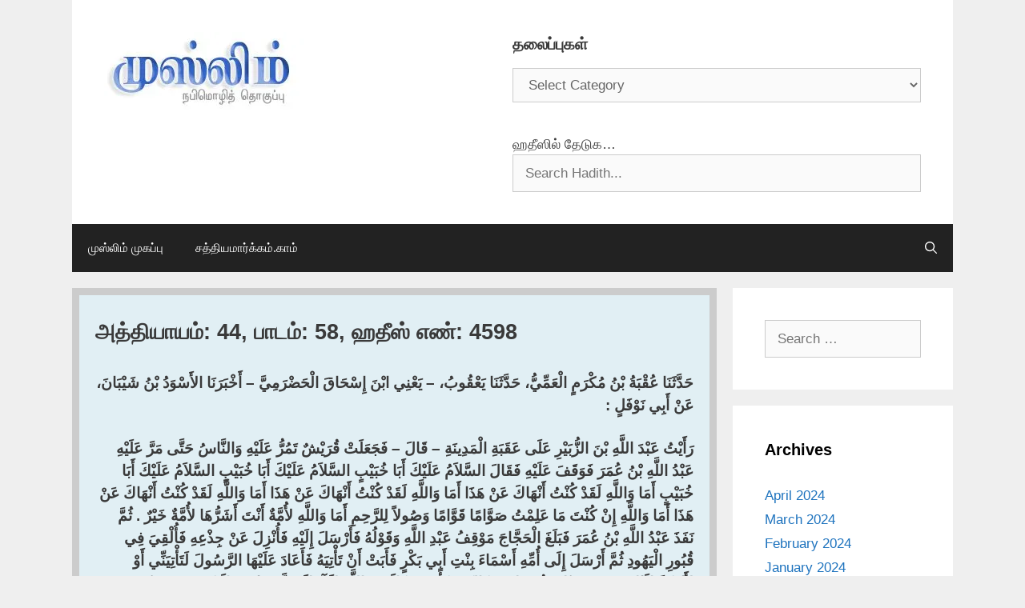

--- FILE ---
content_type: text/html; charset=UTF-8
request_url: https://muslim.satyamargam.com/44-58/4598/
body_size: 86750
content:
<!DOCTYPE html>
<html lang="en-US">
<head>
	<meta charset="UTF-8">
	<style id="jetpack-boost-critical-css">@media all{ol,ul{box-sizing:border-box}.wp-block-rss__item-author,.wp-block-rss__item-publish-date{display:block;font-size:.8125em}.wp-block-rss{box-sizing:border-box;list-style:none;padding:0}.wp-block-search__inside-wrapper{display:flex;flex:auto;flex-wrap:nowrap;max-width:100%}.wp-block-search__label{width:100%}.wp-block-search__input{appearance:none;border:1px solid #949494;flex-grow:1;margin-left:0;margin-right:0;min-width:3rem;padding:8px;text-decoration:unset!important}:where(.wp-block-search__input){font-family:inherit;font-size:inherit;font-style:inherit;font-weight:inherit;letter-spacing:inherit;line-height:inherit;text-transform:inherit}.entry-content{counter-reset:footnotes}.screen-reader-text{border:0;clip-path:inset(50%);height:1px;margin:-1px;overflow:hidden;padding:0;position:absolute;width:1px;word-wrap:normal!important}.grid-25:after,.grid-25:before,.grid-75:after,.grid-75:before,.grid-container:after,.grid-container:before,[class*=mobile-grid-]:after,[class*=mobile-grid-]:before,[class*=tablet-grid-]:after,[class*=tablet-grid-]:before{content:".";display:block;overflow:hidden;visibility:hidden;font-size:0;line-height:0;width:0;height:0}.grid-25:after,.grid-75:after,.grid-container:after,[class*=mobile-grid-]:after,[class*=tablet-grid-]:after{clear:both}.grid-container{margin-left:auto;margin-right:auto;max-width:1200px;padding-left:10px;padding-right:10px}.grid-25,.grid-75,[class*=mobile-grid-],[class*=tablet-grid-]{box-sizing:border-box;padding-left:10px;padding-right:10px}.grid-parent{padding-left:0;padding-right:0}@media (max-width:767px){.mobile-grid-100{clear:both;width:100%}}@media (min-width:768px) and (max-width:1024px){[class*=tablet-pull-],[class*=tablet-push-]{position:relative}.tablet-grid-25{float:left;width:25%}.tablet-push-25{left:25%}.tablet-grid-75{float:left;width:75%}.tablet-pull-75{left:-75%}}@media (min-width:1025px){.pull-75,.push-25{position:relative}.grid-25{float:left;width:25%}.push-25{left:25%}.grid-75{float:left;width:75%}.pull-75{left:-75%}}a,body,div,em,form,h1,h2,html,label,li,ol,p,span,strong,sup,ul{border:0;margin:0;padding:0}html{font-family:sans-serif;-webkit-text-size-adjust:100%;-ms-text-size-adjust:100%}article,aside,footer,header,main,nav{display:block}ol,ul{list-style:none}a{background-color:transparent}a img{border:0}body,button,input,select{font-family:-apple-system,system-ui,BlinkMacSystemFont,"Segoe UI",Helvetica,Arial,sans-serif,"Apple Color Emoji","Segoe UI Emoji","Segoe UI Symbol";font-weight:400;text-transform:none;font-size:17px;line-height:1.5}p{margin-bottom:1.5em}h1,h2{font-family:inherit;font-size:100%;font-style:inherit;font-weight:inherit}hr{background-color:rgba(0,0,0,.1);border:0;height:1px;margin-bottom:40px;margin-top:40px}h1{font-size:42px;margin-bottom:20px;line-height:1.2em;font-weight:400;text-transform:none}h2{font-size:35px;margin-bottom:20px;line-height:1.2em;font-weight:400;text-transform:none}ol,ul{margin:0 0 1.5em 3em}ul{list-style:disc}ol{list-style:decimal}strong{font-weight:700}em{font-style:italic}sup{font-size:75%;height:0;line-height:0;position:relative;vertical-align:baseline}sup{bottom:1ex}img{height:auto;max-width:100%}button,input,select{font-size:100%;margin:0;vertical-align:baseline}button{border:1px solid transparent;background:#55555e;-webkit-appearance:button;padding:10px 20px;color:#fff}input[type=search]{-webkit-appearance:textfield;box-sizing:content-box}input[type=search],select{background:#fafafa;color:#666;border:1px solid #ccc;border-radius:0;padding:10px 15px;box-sizing:border-box;max-width:100%}a{text-decoration:none}.screen-reader-text{border:0;clip:rect(1px,1px,1px,1px);clip-path:inset(50%);height:1px;margin:-1px;overflow:hidden;padding:0;position:absolute!important;width:1px;word-wrap:normal!important}.entry-content:after,.site-content:after,.site-footer:after,.site-header:after,.site-info:after{content:"";display:table;clear:both}.main-navigation{z-index:100;padding:0;clear:both;display:block}.main-navigation a{display:block;text-decoration:none;font-weight:400;text-transform:none;font-size:15px}.main-navigation ul{list-style:none;margin:0;padding-left:0}.main-navigation .main-nav ul li a{padding-left:20px;padding-right:20px;line-height:60px}.inside-navigation{position:relative}.main-navigation li{float:left;position:relative}.nav-float-right .inside-header .main-navigation{float:right;clear:right}.main-navigation li.search-item{float:right}.main-navigation .mobile-bar-items a{padding-left:20px;padding-right:20px;line-height:60px}.site-main .post-navigation{margin:0 0 2em;overflow:hidden}.site-main .post-navigation{margin-bottom:0}.site-header{position:relative}.inside-header{padding:20px 40px}.site-logo{display:inline-block;max-width:100%}.site-header .header-image{vertical-align:middle}.byline,.single .byline{display:inline}.entry-content:not(:first-child){margin-top:2em}.entry-header,.site-content{word-wrap:break-word}.entry-title{margin-bottom:0}.entry-meta{font-size:85%;margin-top:.5em;line-height:1.5}footer.entry-meta{margin-top:2em}.cat-links{display:block}.widget-area .widget{padding:40px}.widget select{max-width:100%}.sidebar .widget :last-child{margin-bottom:0}.widget-title{margin-bottom:30px;font-size:20px;line-height:1.5;font-weight:400;text-transform:none}.widget ul{margin:0}.widget{margin:0 0 30px;box-sizing:border-box}.separate-containers .widget:last-child,.widget:last-child{margin-bottom:0}.sidebar .widget{font-size:17px}.widget ul li{list-style-type:none;position:relative;padding-bottom:5px}.post{margin:0 0 2em}.separate-containers .inside-article{padding:40px}.separate-containers .site-main>*,.separate-containers .widget{margin-bottom:20px}.separate-containers .site-main{margin:20px}.separate-containers.left-sidebar .site-main{margin-right:0}.separate-containers .inside-left-sidebar{margin-top:20px;margin-bottom:20px}.separate-containers .site-main>:last-child{margin-bottom:0}.site-info{text-align:center;font-size:15px}.site-info{padding:20px 40px}.gp-icon{display:inline-flex;align-self:center}.gp-icon svg{height:1em;width:1em;top:.125em;position:relative;fill:currentColor}.icon-menu-bars svg:nth-child(2),.icon-search svg:nth-child(2){display:none}.entry-meta .gp-icon{margin-right:.6em;opacity:.7}.container.grid-container{width:auto}.menu-toggle,.mobile-bar-items{display:none}.menu-toggle{padding:0 20px;line-height:60px;margin:0;font-weight:400;text-transform:none;font-size:15px}button.menu-toggle{background-color:transparent;width:100%;border:0;text-align:center}.menu-toggle .mobile-menu{padding-left:3px}.menu-toggle .gp-icon+.mobile-menu{padding-left:9px}.nav-search-enabled .main-navigation .menu-toggle{text-align:left}.mobile-bar-items{display:none;position:absolute;right:0;top:0;z-index:21;list-style-type:none}.mobile-bar-items a{display:inline-block}@media (max-width:768px){.inside-header>:not(:last-child):not(.main-navigation){margin-bottom:20px}.site-header{text-align:center}.content-area,.sidebar{float:none;width:100%;left:0;right:0}.site-main{margin-left:0!important;margin-right:0!important}body:not(.no-sidebar) .site-main{margin-bottom:0!important}.entry-meta{font-size:inherit}.entry-meta a{line-height:1.8em}.site-info{text-align:center}.copyright-bar{float:none!important;text-align:center!important}}div.heateor_sss_sharing_ul a:link{text-decoration:none;background:0 0!important}div.heateor_sss_sharing_ul{padding-left:0!important;margin:1px 0!important}div.heateor_sss_horizontal_sharing div.heateor_sss_sharing_ul a{float:left;padding:0!important;list-style:none!important;border:none!important;margin:2px}div.heateor_sss_sharing_ul a:before{content:none!important}.heateor_sss_sharing_container a{padding:0!important;box-shadow:none!important;border:none!important}.heateorSssClear{clear:both}div.heateor_sss_sharing_container a:before{content:none}div.heateor_sss_sharing_container svg{width:100%;height:100%}}</style><meta name='robots' content='index, follow, max-image-preview:large, max-snippet:-1, max-video-preview:-1' />
	<style>img:is([sizes="auto" i], [sizes^="auto," i]) { contain-intrinsic-size: 3000px 1500px }</style>
	<meta name="viewport" content="width=device-width, initial-scale=1">
	<!-- This site is optimized with the Yoast SEO plugin v26.8 - https://yoast.com/product/yoast-seo-wordpress/ -->
	<title>அத்தியாயம்: 44, பாடம்: 58, ஹதீஸ் எண்: 4598 - சஹீஹ் முஸ்லிம்</title>
	<link rel="canonical" href="https://muslim.satyamargam.com/44-58/4598/" />
	<meta property="og:locale" content="en_US" />
	<meta property="og:type" content="article" />
	<meta property="og:title" content="அத்தியாயம்: 44, பாடம்: 58, ஹதீஸ் எண்: 4598 - சஹீஹ் முஸ்லிம்" />
	<meta property="og:description" content="حَدَّثَنَا عُقْبَةُ بْنُ مُكْرَمٍ الْعَمِّيُّ، حَدَّثَنَا يَعْقُوبُ، &#8211; يَعْنِي ابْنَ إِسْحَاقَ الْحَضْرَمِيَّ &#8211; أَخْبَرَنَا الأَسْوَدُ بْنُ شَيْبَانَ، عَنْ أَبِي نَوْفَلٍ :‏ رَأَيْتُ عَبْدَ اللَّهِ بْنَ الزُّبَيْرِ عَلَى عَقَبَةِ الْمَدِينَةِ &#8211; قَالَ &#8211; فَجَعَلَتْ قُرَيْشٌ تَمُرُّ عَلَيْهِ وَالنَّاسُ حَتَّى مَرَّ عَلَيْهِ عَبْدُ اللَّهِ بْنُ عُمَرَ فَوَقَفَ عَلَيْهِ فَقَالَ السَّلاَمُ عَلَيْكَ أَبَا خُبَيْبٍ السَّلاَمُ عَلَيْكَ أَبَا خُبَيْبٍ ... Read more" />
	<meta property="og:url" content="https://muslim.satyamargam.com/44-58/4598/" />
	<meta property="og:site_name" content="சஹீஹ் முஸ்லிம்" />
	<meta property="article:published_time" content="2023-05-25T11:43:39+00:00" />
	<meta property="article:modified_time" content="2024-01-10T06:34:19+00:00" />
	<meta property="og:image" content="https://i0.wp.com/muslim.satyamargam.com/wp-content/uploads/2025/08/satyamargam-logo.png?fit=732%2C549&ssl=1" />
	<meta property="og:image:width" content="732" />
	<meta property="og:image:height" content="549" />
	<meta property="og:image:type" content="image/png" />
	<meta name="author" content="SatyaMargam" />
	<meta name="twitter:card" content="summary_large_image" />
	<meta name="twitter:label1" content="Written by" />
	<meta name="twitter:data1" content="SatyaMargam" />
	<meta name="twitter:label2" content="Est. reading time" />
	<meta name="twitter:data2" content="3 minutes" />
	<script data-jetpack-boost="ignore" type="application/ld+json" class="yoast-schema-graph">{"@context":"https://schema.org","@graph":[{"@type":"Article","@id":"https://muslim.satyamargam.com/44-58/4598/#article","isPartOf":{"@id":"https://muslim.satyamargam.com/44-58/4598/"},"author":{"name":"SatyaMargam","@id":"https://muslim.satyamargam.com/#/schema/person/bbe03fff02fadb5e9f71ae9e7728e716"},"headline":"அத்தியாயம்: 44, பாடம்: 58, ஹதீஸ் எண்: 4598","datePublished":"2023-05-25T11:43:39+00:00","dateModified":"2024-01-10T06:34:19+00:00","mainEntityOfPage":{"@id":"https://muslim.satyamargam.com/44-58/4598/"},"wordCount":10,"publisher":{"@id":"https://muslim.satyamargam.com/#organization"},"articleSection":["44.58 ஸகீஃப் குலத்தின் பொய்யன், கொடுங்கோலன் பற்றிய குறிப்பு"],"inLanguage":"en-US"},{"@type":"WebPage","@id":"https://muslim.satyamargam.com/44-58/4598/","url":"https://muslim.satyamargam.com/44-58/4598/","name":"அத்தியாயம்: 44, பாடம்: 58, ஹதீஸ் எண்: 4598 - சஹீஹ் முஸ்லிம்","isPartOf":{"@id":"https://muslim.satyamargam.com/#website"},"datePublished":"2023-05-25T11:43:39+00:00","dateModified":"2024-01-10T06:34:19+00:00","breadcrumb":{"@id":"https://muslim.satyamargam.com/44-58/4598/#breadcrumb"},"inLanguage":"en-US","potentialAction":[{"@type":"ReadAction","target":["https://muslim.satyamargam.com/44-58/4598/"]}]},{"@type":"BreadcrumbList","@id":"https://muslim.satyamargam.com/44-58/4598/#breadcrumb","itemListElement":[{"@type":"ListItem","position":1,"name":"Home","item":"https://muslim.satyamargam.com/"},{"@type":"ListItem","position":2,"name":"அத்தியாயம்: 44, பாடம்: 58, ஹதீஸ் எண்: 4598"}]},{"@type":"WebSite","@id":"https://muslim.satyamargam.com/#website","url":"https://muslim.satyamargam.com/","name":"சஹீஹ் முஸ்லிம்","description":"SatyaMargam.com","publisher":{"@id":"https://muslim.satyamargam.com/#organization"},"potentialAction":[{"@type":"SearchAction","target":{"@type":"EntryPoint","urlTemplate":"https://muslim.satyamargam.com/?s={search_term_string}"},"query-input":{"@type":"PropertyValueSpecification","valueRequired":true,"valueName":"search_term_string"}}],"inLanguage":"en-US"},{"@type":"Organization","@id":"https://muslim.satyamargam.com/#organization","name":"சஹீஹ் முஸ்லிம் (சத்தியமார்க்கம்.காம்)","url":"https://muslim.satyamargam.com/","logo":{"@type":"ImageObject","inLanguage":"en-US","@id":"https://muslim.satyamargam.com/#/schema/logo/image/","url":"https://i0.wp.com/muslim.satyamargam.com/wp-content/uploads/2025/09/cropped-logo-header.png?fit=250%2C98&ssl=1","contentUrl":"https://i0.wp.com/muslim.satyamargam.com/wp-content/uploads/2025/09/cropped-logo-header.png?fit=250%2C98&ssl=1","width":250,"height":98,"caption":"சஹீஹ் முஸ்லிம் (சத்தியமார்க்கம்.காம்)"},"image":{"@id":"https://muslim.satyamargam.com/#/schema/logo/image/"}},{"@type":"Person","@id":"https://muslim.satyamargam.com/#/schema/person/bbe03fff02fadb5e9f71ae9e7728e716","name":"SatyaMargam","url":"https://muslim.satyamargam.com/author/sardhar/"}]}</script>
	<!-- / Yoast SEO plugin. -->


<link rel='preconnect' href='//i0.wp.com' />
<link rel="alternate" type="application/rss+xml" title="சஹீஹ் முஸ்லிம் &raquo; Feed" href="https://muslim.satyamargam.com/feed/" />
<link rel="alternate" type="application/rss+xml" title="சஹீஹ் முஸ்லிம் &raquo; Comments Feed" href="https://muslim.satyamargam.com/comments/feed/" />

<noscript><link rel='stylesheet' id='all-css-e1a90e6e0cb35cb05f4e03866e92f8b0' href='https://muslim.satyamargam.com/wp-content/boost-cache/static/347a5ab70b.min.css' type='text/css' media='all' /></noscript><link data-media="all" onload="this.media=this.dataset.media; delete this.dataset.media; this.removeAttribute( &#039;onload&#039; );" rel='stylesheet' id='all-css-e1a90e6e0cb35cb05f4e03866e92f8b0' href='https://muslim.satyamargam.com/wp-content/boost-cache/static/347a5ab70b.min.css' type='text/css' media="not all" />
<style id='generate-style-inline-css'>
body{background-color:#efefef;color:#3a3a3a;}a{color:#1e73be;}a:hover, a:focus{text-decoration:underline;}.entry-title a, .site-branding a, a.button, .wp-block-button__link, .main-navigation a{text-decoration:none;}a:hover, a:focus, a:active{color:#000000;}body .grid-container{max-width:1100px;}.wp-block-group__inner-container{max-width:1100px;margin-left:auto;margin-right:auto;}.generate-back-to-top{font-size:20px;border-radius:3px;position:fixed;bottom:30px;right:30px;line-height:40px;width:40px;text-align:center;z-index:10;transition:opacity 300ms ease-in-out;opacity:0.1;transform:translateY(1000px);}.generate-back-to-top__show{opacity:1;transform:translateY(0);}.navigation-search{position:absolute;left:-99999px;pointer-events:none;visibility:hidden;z-index:20;width:100%;top:0;transition:opacity 100ms ease-in-out;opacity:0;}.navigation-search.nav-search-active{left:0;right:0;pointer-events:auto;visibility:visible;opacity:1;}.navigation-search input[type="search"]{outline:0;border:0;vertical-align:bottom;line-height:1;opacity:0.9;width:100%;z-index:20;border-radius:0;-webkit-appearance:none;height:60px;}.navigation-search input::-ms-clear{display:none;width:0;height:0;}.navigation-search input::-ms-reveal{display:none;width:0;height:0;}.navigation-search input::-webkit-search-decoration, .navigation-search input::-webkit-search-cancel-button, .navigation-search input::-webkit-search-results-button, .navigation-search input::-webkit-search-results-decoration{display:none;}.main-navigation li.search-item{z-index:21;}li.search-item.active{transition:opacity 100ms ease-in-out;}.nav-left-sidebar .main-navigation li.search-item.active,.nav-right-sidebar .main-navigation li.search-item.active{width:auto;display:inline-block;float:right;}.gen-sidebar-nav .navigation-search{top:auto;bottom:0;}:root{--contrast:#222222;--contrast-2:#575760;--contrast-3:#b2b2be;--base:#f0f0f0;--base-2:#f7f8f9;--base-3:#ffffff;--accent:#1e73be;}:root .has-contrast-color{color:var(--contrast);}:root .has-contrast-background-color{background-color:var(--contrast);}:root .has-contrast-2-color{color:var(--contrast-2);}:root .has-contrast-2-background-color{background-color:var(--contrast-2);}:root .has-contrast-3-color{color:var(--contrast-3);}:root .has-contrast-3-background-color{background-color:var(--contrast-3);}:root .has-base-color{color:var(--base);}:root .has-base-background-color{background-color:var(--base);}:root .has-base-2-color{color:var(--base-2);}:root .has-base-2-background-color{background-color:var(--base-2);}:root .has-base-3-color{color:var(--base-3);}:root .has-base-3-background-color{background-color:var(--base-3);}:root .has-accent-color{color:var(--accent);}:root .has-accent-background-color{background-color:var(--accent);}.main-title{font-size:30px;}h1.entry-title{font-weight:bold;font-size:27px;}.widget-title{font-weight:bold;font-size:20px;}h3{font-size:20px;}h1, h2, h3, h4, h5, h6{font-weight:bold;font-size:25px;}body, button, input, select, textarea{font-family:inherit;}.top-bar{background-color:#636363;color:#ffffff;}.top-bar a{color:#ffffff;}.top-bar a:hover{color:#303030;}.site-header{background-color:#ffffff;color:#3a3a3a;}.site-header a{color:#3a3a3a;}.main-title a,.main-title a:hover{color:#222222;}.site-description{color:#757575;}.main-navigation,.main-navigation ul ul{background-color:#222222;}.main-navigation .main-nav ul li a, .main-navigation .menu-toggle, .main-navigation .menu-bar-items{color:#ffffff;}.main-navigation .main-nav ul li:not([class*="current-menu-"]):hover > a, .main-navigation .main-nav ul li:not([class*="current-menu-"]):focus > a, .main-navigation .main-nav ul li.sfHover:not([class*="current-menu-"]) > a, .main-navigation .menu-bar-item:hover > a, .main-navigation .menu-bar-item.sfHover > a{color:#ffffff;background-color:#3f3f3f;}button.menu-toggle:hover,button.menu-toggle:focus,.main-navigation .mobile-bar-items a,.main-navigation .mobile-bar-items a:hover,.main-navigation .mobile-bar-items a:focus{color:#ffffff;}.main-navigation .main-nav ul li[class*="current-menu-"] > a{color:#ffffff;background-color:#3f3f3f;}.navigation-search input[type="search"],.navigation-search input[type="search"]:active, .navigation-search input[type="search"]:focus, .main-navigation .main-nav ul li.search-item.active > a, .main-navigation .menu-bar-items .search-item.active > a{color:#ffffff;background-color:#3f3f3f;}.main-navigation ul ul{background-color:#3f3f3f;}.main-navigation .main-nav ul ul li a{color:#ffffff;}.main-navigation .main-nav ul ul li:not([class*="current-menu-"]):hover > a,.main-navigation .main-nav ul ul li:not([class*="current-menu-"]):focus > a, .main-navigation .main-nav ul ul li.sfHover:not([class*="current-menu-"]) > a{color:#ffffff;background-color:#4f4f4f;}.main-navigation .main-nav ul ul li[class*="current-menu-"] > a{color:#ffffff;background-color:#4f4f4f;}.separate-containers .inside-article, .separate-containers .comments-area, .separate-containers .page-header, .one-container .container, .separate-containers .paging-navigation, .inside-page-header{background-color:#ffffff;}.entry-meta{color:#595959;}.entry-meta a{color:#595959;}.entry-meta a:hover{color:#1e73be;}.sidebar .widget{background-color:#ffffff;}.sidebar .widget .widget-title{color:#000000;}.footer-widgets{background-color:#ffffff;}.footer-widgets .widget-title{color:#000000;}.site-info{color:#ffffff;background-color:#222222;}.site-info a{color:#ffffff;}.site-info a:hover{color:#606060;}.footer-bar .widget_nav_menu .current-menu-item a{color:#606060;}input[type="text"],input[type="email"],input[type="url"],input[type="password"],input[type="search"],input[type="tel"],input[type="number"],textarea,select{color:#666666;background-color:#fafafa;border-color:#cccccc;}input[type="text"]:focus,input[type="email"]:focus,input[type="url"]:focus,input[type="password"]:focus,input[type="search"]:focus,input[type="tel"]:focus,input[type="number"]:focus,textarea:focus,select:focus{color:#666666;background-color:#ffffff;border-color:#bfbfbf;}button,html input[type="button"],input[type="reset"],input[type="submit"],a.button,a.wp-block-button__link:not(.has-background){color:#ffffff;background-color:#666666;}button:hover,html input[type="button"]:hover,input[type="reset"]:hover,input[type="submit"]:hover,a.button:hover,button:focus,html input[type="button"]:focus,input[type="reset"]:focus,input[type="submit"]:focus,a.button:focus,a.wp-block-button__link:not(.has-background):active,a.wp-block-button__link:not(.has-background):focus,a.wp-block-button__link:not(.has-background):hover{color:#ffffff;background-color:#3f3f3f;}a.generate-back-to-top{background-color:rgba( 0,0,0,0.4 );color:#ffffff;}a.generate-back-to-top:hover,a.generate-back-to-top:focus{background-color:rgba( 0,0,0,0.6 );color:#ffffff;}:root{--gp-search-modal-bg-color:var(--base-3);--gp-search-modal-text-color:var(--contrast);--gp-search-modal-overlay-bg-color:rgba(0,0,0,0.2);}@media (max-width:768px){.main-navigation .menu-bar-item:hover > a, .main-navigation .menu-bar-item.sfHover > a{background:none;color:#ffffff;}}.inside-top-bar{padding:10px;}.inside-header{padding:40px;}.site-main .wp-block-group__inner-container{padding:40px;}.entry-content .alignwide, body:not(.no-sidebar) .entry-content .alignfull{margin-left:-40px;width:calc(100% + 80px);max-width:calc(100% + 80px);}.rtl .menu-item-has-children .dropdown-menu-toggle{padding-left:20px;}.rtl .main-navigation .main-nav ul li.menu-item-has-children > a{padding-right:20px;}.site-info{padding:20px;}@media (max-width:768px){.separate-containers .inside-article, .separate-containers .comments-area, .separate-containers .page-header, .separate-containers .paging-navigation, .one-container .site-content, .inside-page-header{padding:30px;}.site-main .wp-block-group__inner-container{padding:30px;}.site-info{padding-right:10px;padding-left:10px;}.entry-content .alignwide, body:not(.no-sidebar) .entry-content .alignfull{margin-left:-30px;width:calc(100% + 60px);max-width:calc(100% + 60px);}}.one-container .sidebar .widget{padding:0px;}/* End cached CSS */@media (max-width:768px){.main-navigation .menu-toggle,.main-navigation .mobile-bar-items,.sidebar-nav-mobile:not(#sticky-placeholder){display:block;}.main-navigation ul,.gen-sidebar-nav{display:none;}[class*="nav-float-"] .site-header .inside-header > *{float:none;clear:both;}}
</style>
<style id='heateor_sss_frontend_css-inline-css'>
.heateor_sss_button_instagram span.heateor_sss_svg,a.heateor_sss_instagram span.heateor_sss_svg{background:radial-gradient(circle at 30% 107%,#fdf497 0,#fdf497 5%,#fd5949 45%,#d6249f 60%,#285aeb 90%)}.heateor_sss_horizontal_sharing .heateor_sss_svg,.heateor_sss_standard_follow_icons_container .heateor_sss_svg{color:#fff;border-width:0px;border-style:solid;border-color:transparent}.heateor_sss_horizontal_sharing .heateorSssTCBackground{color:#666}.heateor_sss_horizontal_sharing span.heateor_sss_svg:hover,.heateor_sss_standard_follow_icons_container span.heateor_sss_svg:hover{border-color:transparent;}.heateor_sss_vertical_sharing span.heateor_sss_svg,.heateor_sss_floating_follow_icons_container span.heateor_sss_svg{color:#fff;border-width:0px;border-style:solid;border-color:transparent;}.heateor_sss_vertical_sharing .heateorSssTCBackground{color:#666;}.heateor_sss_vertical_sharing span.heateor_sss_svg:hover,.heateor_sss_floating_follow_icons_container span.heateor_sss_svg:hover{border-color:transparent;}@media screen and (max-width:783px) {.heateor_sss_vertical_sharing{display:none!important}}
</style>
<style id='wp-emoji-styles-inline-css'>

	img.wp-smiley, img.emoji {
		display: inline !important;
		border: none !important;
		box-shadow: none !important;
		height: 1em !important;
		width: 1em !important;
		margin: 0 0.07em !important;
		vertical-align: -0.1em !important;
		background: none !important;
		padding: 0 !important;
	}
</style>
<style id='classic-theme-styles-inline-css'>
/*! This file is auto-generated */
.wp-block-button__link{color:#fff;background-color:#32373c;border-radius:9999px;box-shadow:none;text-decoration:none;padding:calc(.667em + 2px) calc(1.333em + 2px);font-size:1.125em}.wp-block-file__button{background:#32373c;color:#fff;text-decoration:none}
</style>
<style id='global-styles-inline-css'>
:root{--wp--preset--aspect-ratio--square: 1;--wp--preset--aspect-ratio--4-3: 4/3;--wp--preset--aspect-ratio--3-4: 3/4;--wp--preset--aspect-ratio--3-2: 3/2;--wp--preset--aspect-ratio--2-3: 2/3;--wp--preset--aspect-ratio--16-9: 16/9;--wp--preset--aspect-ratio--9-16: 9/16;--wp--preset--color--black: #000000;--wp--preset--color--cyan-bluish-gray: #abb8c3;--wp--preset--color--white: #ffffff;--wp--preset--color--pale-pink: #f78da7;--wp--preset--color--vivid-red: #cf2e2e;--wp--preset--color--luminous-vivid-orange: #ff6900;--wp--preset--color--luminous-vivid-amber: #fcb900;--wp--preset--color--light-green-cyan: #7bdcb5;--wp--preset--color--vivid-green-cyan: #00d084;--wp--preset--color--pale-cyan-blue: #8ed1fc;--wp--preset--color--vivid-cyan-blue: #0693e3;--wp--preset--color--vivid-purple: #9b51e0;--wp--preset--color--contrast: var(--contrast);--wp--preset--color--contrast-2: var(--contrast-2);--wp--preset--color--contrast-3: var(--contrast-3);--wp--preset--color--base: var(--base);--wp--preset--color--base-2: var(--base-2);--wp--preset--color--base-3: var(--base-3);--wp--preset--color--accent: var(--accent);--wp--preset--gradient--vivid-cyan-blue-to-vivid-purple: linear-gradient(135deg,rgba(6,147,227,1) 0%,rgb(155,81,224) 100%);--wp--preset--gradient--light-green-cyan-to-vivid-green-cyan: linear-gradient(135deg,rgb(122,220,180) 0%,rgb(0,208,130) 100%);--wp--preset--gradient--luminous-vivid-amber-to-luminous-vivid-orange: linear-gradient(135deg,rgba(252,185,0,1) 0%,rgba(255,105,0,1) 100%);--wp--preset--gradient--luminous-vivid-orange-to-vivid-red: linear-gradient(135deg,rgba(255,105,0,1) 0%,rgb(207,46,46) 100%);--wp--preset--gradient--very-light-gray-to-cyan-bluish-gray: linear-gradient(135deg,rgb(238,238,238) 0%,rgb(169,184,195) 100%);--wp--preset--gradient--cool-to-warm-spectrum: linear-gradient(135deg,rgb(74,234,220) 0%,rgb(151,120,209) 20%,rgb(207,42,186) 40%,rgb(238,44,130) 60%,rgb(251,105,98) 80%,rgb(254,248,76) 100%);--wp--preset--gradient--blush-light-purple: linear-gradient(135deg,rgb(255,206,236) 0%,rgb(152,150,240) 100%);--wp--preset--gradient--blush-bordeaux: linear-gradient(135deg,rgb(254,205,165) 0%,rgb(254,45,45) 50%,rgb(107,0,62) 100%);--wp--preset--gradient--luminous-dusk: linear-gradient(135deg,rgb(255,203,112) 0%,rgb(199,81,192) 50%,rgb(65,88,208) 100%);--wp--preset--gradient--pale-ocean: linear-gradient(135deg,rgb(255,245,203) 0%,rgb(182,227,212) 50%,rgb(51,167,181) 100%);--wp--preset--gradient--electric-grass: linear-gradient(135deg,rgb(202,248,128) 0%,rgb(113,206,126) 100%);--wp--preset--gradient--midnight: linear-gradient(135deg,rgb(2,3,129) 0%,rgb(40,116,252) 100%);--wp--preset--font-size--small: 13px;--wp--preset--font-size--medium: 20px;--wp--preset--font-size--large: 36px;--wp--preset--font-size--x-large: 42px;--wp--preset--spacing--20: 0.44rem;--wp--preset--spacing--30: 0.67rem;--wp--preset--spacing--40: 1rem;--wp--preset--spacing--50: 1.5rem;--wp--preset--spacing--60: 2.25rem;--wp--preset--spacing--70: 3.38rem;--wp--preset--spacing--80: 5.06rem;--wp--preset--shadow--natural: 6px 6px 9px rgba(0, 0, 0, 0.2);--wp--preset--shadow--deep: 12px 12px 50px rgba(0, 0, 0, 0.4);--wp--preset--shadow--sharp: 6px 6px 0px rgba(0, 0, 0, 0.2);--wp--preset--shadow--outlined: 6px 6px 0px -3px rgba(255, 255, 255, 1), 6px 6px rgba(0, 0, 0, 1);--wp--preset--shadow--crisp: 6px 6px 0px rgba(0, 0, 0, 1);}:where(.is-layout-flex){gap: 0.5em;}:where(.is-layout-grid){gap: 0.5em;}body .is-layout-flex{display: flex;}.is-layout-flex{flex-wrap: wrap;align-items: center;}.is-layout-flex > :is(*, div){margin: 0;}body .is-layout-grid{display: grid;}.is-layout-grid > :is(*, div){margin: 0;}:where(.wp-block-columns.is-layout-flex){gap: 2em;}:where(.wp-block-columns.is-layout-grid){gap: 2em;}:where(.wp-block-post-template.is-layout-flex){gap: 1.25em;}:where(.wp-block-post-template.is-layout-grid){gap: 1.25em;}.has-black-color{color: var(--wp--preset--color--black) !important;}.has-cyan-bluish-gray-color{color: var(--wp--preset--color--cyan-bluish-gray) !important;}.has-white-color{color: var(--wp--preset--color--white) !important;}.has-pale-pink-color{color: var(--wp--preset--color--pale-pink) !important;}.has-vivid-red-color{color: var(--wp--preset--color--vivid-red) !important;}.has-luminous-vivid-orange-color{color: var(--wp--preset--color--luminous-vivid-orange) !important;}.has-luminous-vivid-amber-color{color: var(--wp--preset--color--luminous-vivid-amber) !important;}.has-light-green-cyan-color{color: var(--wp--preset--color--light-green-cyan) !important;}.has-vivid-green-cyan-color{color: var(--wp--preset--color--vivid-green-cyan) !important;}.has-pale-cyan-blue-color{color: var(--wp--preset--color--pale-cyan-blue) !important;}.has-vivid-cyan-blue-color{color: var(--wp--preset--color--vivid-cyan-blue) !important;}.has-vivid-purple-color{color: var(--wp--preset--color--vivid-purple) !important;}.has-black-background-color{background-color: var(--wp--preset--color--black) !important;}.has-cyan-bluish-gray-background-color{background-color: var(--wp--preset--color--cyan-bluish-gray) !important;}.has-white-background-color{background-color: var(--wp--preset--color--white) !important;}.has-pale-pink-background-color{background-color: var(--wp--preset--color--pale-pink) !important;}.has-vivid-red-background-color{background-color: var(--wp--preset--color--vivid-red) !important;}.has-luminous-vivid-orange-background-color{background-color: var(--wp--preset--color--luminous-vivid-orange) !important;}.has-luminous-vivid-amber-background-color{background-color: var(--wp--preset--color--luminous-vivid-amber) !important;}.has-light-green-cyan-background-color{background-color: var(--wp--preset--color--light-green-cyan) !important;}.has-vivid-green-cyan-background-color{background-color: var(--wp--preset--color--vivid-green-cyan) !important;}.has-pale-cyan-blue-background-color{background-color: var(--wp--preset--color--pale-cyan-blue) !important;}.has-vivid-cyan-blue-background-color{background-color: var(--wp--preset--color--vivid-cyan-blue) !important;}.has-vivid-purple-background-color{background-color: var(--wp--preset--color--vivid-purple) !important;}.has-black-border-color{border-color: var(--wp--preset--color--black) !important;}.has-cyan-bluish-gray-border-color{border-color: var(--wp--preset--color--cyan-bluish-gray) !important;}.has-white-border-color{border-color: var(--wp--preset--color--white) !important;}.has-pale-pink-border-color{border-color: var(--wp--preset--color--pale-pink) !important;}.has-vivid-red-border-color{border-color: var(--wp--preset--color--vivid-red) !important;}.has-luminous-vivid-orange-border-color{border-color: var(--wp--preset--color--luminous-vivid-orange) !important;}.has-luminous-vivid-amber-border-color{border-color: var(--wp--preset--color--luminous-vivid-amber) !important;}.has-light-green-cyan-border-color{border-color: var(--wp--preset--color--light-green-cyan) !important;}.has-vivid-green-cyan-border-color{border-color: var(--wp--preset--color--vivid-green-cyan) !important;}.has-pale-cyan-blue-border-color{border-color: var(--wp--preset--color--pale-cyan-blue) !important;}.has-vivid-cyan-blue-border-color{border-color: var(--wp--preset--color--vivid-cyan-blue) !important;}.has-vivid-purple-border-color{border-color: var(--wp--preset--color--vivid-purple) !important;}.has-vivid-cyan-blue-to-vivid-purple-gradient-background{background: var(--wp--preset--gradient--vivid-cyan-blue-to-vivid-purple) !important;}.has-light-green-cyan-to-vivid-green-cyan-gradient-background{background: var(--wp--preset--gradient--light-green-cyan-to-vivid-green-cyan) !important;}.has-luminous-vivid-amber-to-luminous-vivid-orange-gradient-background{background: var(--wp--preset--gradient--luminous-vivid-amber-to-luminous-vivid-orange) !important;}.has-luminous-vivid-orange-to-vivid-red-gradient-background{background: var(--wp--preset--gradient--luminous-vivid-orange-to-vivid-red) !important;}.has-very-light-gray-to-cyan-bluish-gray-gradient-background{background: var(--wp--preset--gradient--very-light-gray-to-cyan-bluish-gray) !important;}.has-cool-to-warm-spectrum-gradient-background{background: var(--wp--preset--gradient--cool-to-warm-spectrum) !important;}.has-blush-light-purple-gradient-background{background: var(--wp--preset--gradient--blush-light-purple) !important;}.has-blush-bordeaux-gradient-background{background: var(--wp--preset--gradient--blush-bordeaux) !important;}.has-luminous-dusk-gradient-background{background: var(--wp--preset--gradient--luminous-dusk) !important;}.has-pale-ocean-gradient-background{background: var(--wp--preset--gradient--pale-ocean) !important;}.has-electric-grass-gradient-background{background: var(--wp--preset--gradient--electric-grass) !important;}.has-midnight-gradient-background{background: var(--wp--preset--gradient--midnight) !important;}.has-small-font-size{font-size: var(--wp--preset--font-size--small) !important;}.has-medium-font-size{font-size: var(--wp--preset--font-size--medium) !important;}.has-large-font-size{font-size: var(--wp--preset--font-size--large) !important;}.has-x-large-font-size{font-size: var(--wp--preset--font-size--x-large) !important;}
:where(.wp-block-post-template.is-layout-flex){gap: 1.25em;}:where(.wp-block-post-template.is-layout-grid){gap: 1.25em;}
:where(.wp-block-columns.is-layout-flex){gap: 2em;}:where(.wp-block-columns.is-layout-grid){gap: 2em;}
:root :where(.wp-block-pullquote){font-size: 1.5em;line-height: 1.6;}
</style>


<link rel="https://api.w.org/" href="https://muslim.satyamargam.com/wp-json/" /><link rel="alternate" title="JSON" type="application/json" href="https://muslim.satyamargam.com/wp-json/wp/v2/posts/12200" /><link rel="EditURI" type="application/rsd+xml" title="RSD" href="https://muslim.satyamargam.com/xmlrpc.php?rsd" />
<meta name="generator" content="WordPress 6.8.3" />
<link rel='shortlink' href='https://muslim.satyamargam.com/?p=12200' />
<link rel="alternate" title="oEmbed (JSON)" type="application/json+oembed" href="https://muslim.satyamargam.com/wp-json/oembed/1.0/embed?url=https%3A%2F%2Fmuslim.satyamargam.com%2F44-58%2F4598%2F" />
<link rel="alternate" title="oEmbed (XML)" type="text/xml+oembed" href="https://muslim.satyamargam.com/wp-json/oembed/1.0/embed?url=https%3A%2F%2Fmuslim.satyamargam.com%2F44-58%2F4598%2F&#038;format=xml" />
<link rel="icon" href="https://i0.wp.com/muslim.satyamargam.com/wp-content/uploads/2020/02/cropped-site-logo.png?fit=32%2C32&#038;ssl=1" sizes="32x32" />
<link rel="icon" href="https://i0.wp.com/muslim.satyamargam.com/wp-content/uploads/2020/02/cropped-site-logo.png?fit=192%2C192&#038;ssl=1" sizes="192x192" />
<link rel="apple-touch-icon" href="https://i0.wp.com/muslim.satyamargam.com/wp-content/uploads/2020/02/cropped-site-logo.png?fit=180%2C180&#038;ssl=1" />
<meta name="msapplication-TileImage" content="https://i0.wp.com/muslim.satyamargam.com/wp-content/uploads/2020/02/cropped-site-logo.png?fit=270%2C270&#038;ssl=1" />
		<style id="wp-custom-css">
			.separate-containers .inside-article, .separate-containers .comments-area, .separate-containers .page-header, .one-container .container, .separate-containers .paging-navigation, .inside-page-header {
    background-color: #caeefb5e;
	  box-sizing: border-box;
    display: inline-block;
    border: 9px solid #CCC;
    padding: 30px 20px;
}



.byline, .entry-header .cat-links, .entry-header .comments-link, .entry-header .tags-links, .group-blog .byline, .single .byline {
    display: none;
}

.entry-meta a {
    color: #1605f9;
}


#nav-below {
    margin-top: 10px;
}

.nav-previous,
.nav-next {
    position: relative;
    margin-top: 10px;
}
#nav-below .nav-previous a,
#nav-below .nav-next a {
    display: block;
    padding: 20px 40px;
    background-color: #0073e6
;
    color: #fff;
}
#nav-below .nav-previous a:hover,
#nav-below .nav-next a:hover {
    background-color: #565656;
}
.nav-previous .gp-icon,
.nav-next .gp-icon {
    position: absolute;
    top: calc(50% - 15px);
    left: 10px;
    font-size: 20px;
    color: #fff;
}
.nav-next .gp-icon {
    left: unset;
    right: 0;
}
@media(min-width: 600px) {
    #nav-below {
        display: flex;
        justify-content: space-between;      
    }
    .nav-previous,
    .nav-next {
        max-width: calc(50% - 10px);
    }
}		</style>
		</head>

<body class="wp-singular post-template-default single single-post postid-12200 single-format-standard wp-custom-logo wp-embed-responsive wp-theme-generatepress right-sidebar nav-below-header separate-containers contained-header active-footer-widgets-1 nav-search-enabled nav-aligned-left header-aligned-left dropdown-hover" itemtype="https://schema.org/Blog" itemscope>
	<a class="screen-reader-text skip-link" href="#content" title="Skip to content">Skip to content</a>		<header class="site-header grid-container grid-parent" id="masthead" aria-label="Site"  itemtype="https://schema.org/WPHeader" itemscope>
			<div class="inside-header grid-container grid-parent">
							<div class="header-widget">
				<aside id="categories-2" class="widget inner-padding widget_categories"><h2 class="widget-title">தலைப்புகள்</h2><form action="https://muslim.satyamargam.com" method="get"><label class="screen-reader-text" for="cat">தலைப்புகள்</label><select  name='cat' id='cat' class='postform'>
	<option value='-1'>Select Category</option>
	<option class="level-0" value="2090">56.7 இறை விஷயத்தில் சண்டையிட்ட இரு பிரிவினர் &#8230;&nbsp;&nbsp;(1)</option>
	<option class="level-0" value="2089">56.6 மதுவிற்குத் தடைச் சட்டம் அருளப்பட்ட விவரம்&nbsp;&nbsp;(2)</option>
	<option class="level-0" value="2088">56.5 அத்தவ்பா, அல்அன்ஃபால், அல்ஹஷ்ரு (9,8,59) ஆகிய அத்தியாயங்கள்&nbsp;&nbsp;(1)</option>
	<option class="level-0" value="2087">56.4 &#8220;இணைவைப்பாளர்கள் அழைக்கின்றவர்கள்&nbsp;&nbsp;(3)</option>
	<option class="level-0" value="2086">56.3 &#8220;உங்கள் (பொறுப்பிலுள்ள) பெண்களை விபசாரத்திற்கு நிர்பந்திக்காதீர்கள்” &#8230;&nbsp;&nbsp;(2)</option>
	<option class="level-0" value="2085">56.2 &#8220;மஸ்ஜித்களில் உங்களை அழகாக்கிக் கொள்ளுங்கள்” &#8230;&nbsp;&nbsp;(1)</option>
	<option class="level-0" value="2084">56.1 &#8220;இறைநம்பிக்கை கொண்டோரின் உள்ளங்கள் &#8230;&nbsp;&nbsp;(1)</option>
	<option class="level-0" value="2083">56.01 இறைமறைத் தெளிவுரைகள்&nbsp;&nbsp;(22)</option>
	<option class="level-0" value="2081">55.19 நபி (ஸல்) புலம்பெயர்ந்து சென்ற செய்தி&nbsp;&nbsp;(1)</option>
	<option class="level-0" value="2080">55.18 ஜாபிர் (ரலி) அறிவித்த நீண்ட ஹதீஸும் &#8230;&nbsp;&nbsp;(1)</option>
	<option class="level-0" value="2079">55.17 தீக்குண்டத்தில் வீசப்பட்டோர் &#8230;&nbsp;&nbsp;(1)</option>
	<option class="level-0" value="2078">55.16 நபிமொழிகளை நிதானமாக அறிவிப்பதும் அவற்றை &#8230;&nbsp;&nbsp;(2)</option>
	<option class="level-0" value="2077">55.15 மூத்தோருக்கு முன்னுரிமை&nbsp;&nbsp;(1)</option>
	<option class="level-0" value="2076">55.14 ஒருவரை அளவு கடந்து புகழத் தடை&nbsp;&nbsp;(5)</option>
	<option class="level-0" value="2075">55.13 இறைநம்பிக்கையாளரின் அனைத்துச் செயல்களும் நன்மையானவையே&nbsp;&nbsp;(1)</option>
	<option class="level-0" value="2074">55.12 ஓர் இறைநம்பிக்கையாளர், ஒரே புற்றில் இரண்டு முறை கொட்டுப்படமாட்டார்&nbsp;&nbsp;(1)</option>
	<option class="level-0" value="2073">55.11 எலி என்பது உருமாற்றம் பெற்ற உயிரினம்&nbsp;&nbsp;(2)</option>
	<option class="level-0" value="2072">55.10 பல்வேறு (தலைப்பிலான) நபிமொழிகள்&nbsp;&nbsp;(1)</option>
	<option class="level-0" value="2071">55.9 தும்மியபின், “அல்ஹம்து லில்லாஹ்” என்று கூறியவருக்கு &#8230;&nbsp;&nbsp;(7)</option>
	<option class="level-0" value="2070">55.8 திரைமறைவில் செய்த பாவத்தை, தானே பகிரங்கப்படுத்துவதற்குத் தடை&nbsp;&nbsp;(1)</option>
	<option class="level-0" value="2064">55.2 விதவைகள், ஏழைகள், அநாதைகள் ஆகியோருக்கு உதவுதல்&nbsp;&nbsp;(2)</option>
	<option class="level-0" value="2065">55.3 பள்ளிவாசல்களைக் கட்டி எழுப்புவதன் சிறப்பு&nbsp;&nbsp;(2)</option>
	<option class="level-0" value="2066">55.4 ஏழை-எளியோருக்கு தான-தர்மங்கள் செய்தல்&nbsp;&nbsp;(1)</option>
	<option class="level-0" value="2067">55.5 அல்லாஹ்வுக்காகச் செய்ய வேண்டிய நற்செயல்களை &#8230;&nbsp;&nbsp;(3)</option>
	<option class="level-0" value="2068">55.6 சொல்லும் ஒரு (தீய)சொல் நரகத்தில் தள்ளிவிடும்&nbsp;&nbsp;(2)</option>
	<option class="level-0" value="2069">55.7 நன்மையைப் பிறருக்கு ஏவி, தாம் அதைச் செய்யாமலும் &#8230;&nbsp;&nbsp;(1)</option>
	<option class="level-0" value="2063">55.1 தமக்குத் தாமே அநீதியிழைத்துக்கொண்டவர்களின் &#8230;&nbsp;&nbsp;(3)</option>
	<option class="level-0" value="2062">55.01 எளிமையான வாழ்க்கை&nbsp;&nbsp;(35)</option>
	<option class="level-0" value="2060">54.28 இரு எக்காளம்(ஸூர்)களின் இடைப்பட்ட காலம்&nbsp;&nbsp;(3)</option>
	<option class="level-0" value="2059">54.27 யுகமுடிவு நெருங்குதல்&nbsp;&nbsp;(10)</option>
	<option class="level-0" value="2058">54.26 கொந்தளிப்பான காலத்தில் (இறைவனை) வழிபடுவதன் சிறப்பு&nbsp;&nbsp;(1)</option>
	<option class="level-0" value="2057">54.25 தஜ்ஜாலைப் பற்றி மேலும் சில தகவல்கள்&nbsp;&nbsp;(5)</option>
	<option class="level-0" value="2056">54.24 (தஜ்ஜாலின் உளவாளி) ’ஜஸ்ஸாஸா&#8217;&nbsp;&nbsp;(2)</option>
	<option class="level-0" value="2055">54.23 தஜ்ஜால் வெளிப்படுவதும், அவன் பூமியில் தங்கியிருப்பதும் &#8230;&nbsp;&nbsp;(1)</option>
	<option class="level-0" value="2054">54.22 வல்லமையைம் மாண்பும் மிக்க அல்லாஹ்வுக்கு தஜ்ஜால் அற்பமானவன்!&nbsp;&nbsp;(2)</option>
	<option class="level-0" value="2053">54.21தஜ்ஜாலின் தன்மைகளும் அவனுக்குத் தடையும் &#8230;&nbsp;&nbsp;(2)</option>
	<option class="level-0" value="2052">54.20 தஜ்ஜாலின் தன்மைகளும் அவனுடைய அடையாளங்களும்&nbsp;&nbsp;(11)</option>
	<option class="level-0" value="2051">54.19 இப்னு ஸய்யாத் பற்றிய குறிப்புகள்&nbsp;&nbsp;(12)</option>
	<option class="level-0" value="2050">54.18 மண்ணறையைக் கடந்து செல்லும் ஒருவர்&#8230;&nbsp;&nbsp;(31)</option>
	<option class="level-0" value="2049">54.17 ‘துல்கலஸா&#8217; சிலையை வழிபடாதவரை யுகமுடிவு இல்லை&nbsp;&nbsp;(2)</option>
	<option class="level-0" value="2048">54.16 ஷைத்தானின் கொம்புகளும் குழப்பங்களும்&nbsp;&nbsp;(6)</option>
	<option class="level-0" value="2047">54.15 யுகமுடிவுக்கு முன் மதீனாவின் குடியிருப்புகளின் நிலை&nbsp;&nbsp;(2)</option>
	<option class="level-0" value="2046">54.14 ஹிஜாஸ் பகுதியிலிருந்து ஒரு நெருப்பு கிளம்பாத வரை யுகமுடிவு நாள் வராது&nbsp;&nbsp;(1)</option>
	<option class="level-0" value="2045">54.13 யுகமுடிவு நாளுக்கு முந்தைய சில அடையாளங்கள்&nbsp;&nbsp;(2)</option>
	<option class="level-0" value="2044">54.12 தஜ்ஜால் வருவதற்குமுன் முஸ்லிம்கள் அடையும் வெற்றிகள்&nbsp;&nbsp;(1)</option>
	<option class="level-0" value="2043">54.11 தஜ்ஜால் வெளிப்படும் வேளையில் &#8230;&nbsp;&nbsp;(1)</option>
	<option class="level-0" value="2042">54.10 யுகமுடிவு ஏற்படும்போது ரோம் (கிருத்துவ) மக்கள் தொகை மிகைத்திருக்கும்&nbsp;&nbsp;(2)</option>
	<option class="level-0" value="2041">54.9 கான்ஸ்டாண்டிநோபிள் (இஸ்தன்பூல்) வெற்றி கொள்ளப்பட்டு &#8230;&nbsp;&nbsp;(1)</option>
	<option class="level-0" value="2040">54.8 யூப்ரடீஸ் நதி வற்றி, தங்க மலையை வெளிப்படுத்தாத வரை யுகமுடிவு நாள் வராது&nbsp;&nbsp;(5)</option>
	<option class="level-0" value="2039">54.7 கடல் அலைகள் போன்று அடுக்கடுக்காய் வரும் குழப்பங்கள்&nbsp;&nbsp;(2)</option>
	<option class="level-0" value="2033">54.6 யுக முடிவு நாள்வரை நிகழவிருப்பவை பற்றி நபி (ஸல்) செய்த முன்னறிவிப்பு&nbsp;&nbsp;(4)</option>
	<option class="level-0" value="2032">54.5 இந்தச் சமுதாயத்தில் தங்களுக்குள் அழிவை ஏற்படுத்திக்கொள்வோர்&nbsp;&nbsp;(2)</option>
	<option class="level-0" value="2031">54.4 இரண்டு முஸ்லிம்கள் வாட்களால் சந்தித்துக்கொண்டால்&#8230;&nbsp;&nbsp;(5)</option>
	<option class="level-0" value="2030">54.3 மழைத் துளிகள் போன்று குழப்பங்கள் (தொடர்ந்து) நிகழும் &#8230;&nbsp;&nbsp;(4)</option>
	<option class="level-0" value="2029">54.2 கஅபாவைக் கைப்பற்ற வரும் படையினர் &#8230;&nbsp;&nbsp;(4)</option>
	<option class="level-0" value="2028">54.1 குழப்பங்கள் நெருங்கிவிட்டன &#8230;&nbsp;&nbsp;(3)</option>
	<option class="level-0" value="2026">53.19 இறப்பின்போது, நன்னம்பிக்கை கொள்ளுமாறு கட்டளை&nbsp;&nbsp;(4)</option>
	<option class="level-0" value="2025">53.18 மறுமையில் விசாரணை நடைபெறும் என்பதற்கான சான்று&nbsp;&nbsp;(2)</option>
	<option class="level-0" value="2024">53.17 இறந்தவருக்குச் சொர்க்கம், நரகம் காட்டப்படுவது&#8230;.&nbsp;&nbsp;(12)</option>
	<option class="level-0" value="2023">53.16 சொர்க்கவாசிகளையும் நரகவாசிகளையும் அடையாளம் கண்டு &#8230;&nbsp;&nbsp;(1)</option>
	<option class="level-0" value="2022">53.15 மறுமை நாளின் தன்மை. அதன் அமளிகள் &#8230;&nbsp;&nbsp;(2)</option>
	<option class="level-0" value="2021">53.14 உலக அழிவும் மறுமை நாளில் (மக்கள்) ஒன்றுதிரட்டப்படுவதும்&nbsp;&nbsp;(5)</option>
	<option class="level-0" value="2020">53.13 நரகத்திலும் சொர்க்கத்திலும் நுழைபவர்கள்&nbsp;&nbsp;(20)</option>
	<option class="level-0" value="2019">53.12 நரக நெருப்பின் வெப்பம்; அதன் ஆழம்; அது தீண்டும் அளவு&nbsp;&nbsp;(5)</option>
	<option class="level-0" value="2018">53.11 சொர்க்கத்தில் நுழையும் சில மக்களின் உள்ளங்கள் &#8230;&nbsp;&nbsp;(2)</option>
	<option class="level-0" value="2017">53.10 இவ்வுலகிலுள்ள சொர்க்க நதிகள்&nbsp;&nbsp;(1)</option>
	<option class="level-0" value="2016">53.9 சொர்க்கக் கூடாரங்களில் நம்பிக்கையாளர்களுக்கான துணைவியர்&nbsp;&nbsp;(3)</option>
	<option class="level-0" value="2015">53.8 சொர்க்கவாசிகள் அனுபவிக்கும் இன்பங்கள் &#8230;&nbsp;&nbsp;(2)</option>
	<option class="level-0" value="2014">53.7 சொர்க்கம் மற்றும் சொர்க்கவாசிகளின் தன்மைகள் &#8230;&nbsp;&nbsp;(3)</option>
	<option class="level-0" value="2013">53.6 சொர்க்கத்தில் நுழையும் முதல் அணியினரின் முகம் &#8230;&nbsp;&nbsp;(3)</option>
	<option class="level-0" value="2011">53.5 சொர்க்கத்திலுள்ள சந்தை &#8230;&nbsp;&nbsp;(1)</option>
	<option class="level-0" value="2010">53.4 நபி (ஸல்) அவர்களைக் காண்பதற்காக &#8230;&nbsp;&nbsp;(1)</option>
	<option class="level-0" value="2009">53.3 சொர்க்கவாசி(களில் கீழ்த் தட்டில் இருப்பவர்)கள் &#8230;&nbsp;&nbsp;(2)</option>
	<option class="level-0" value="2008">53.2 சொர்க்கவாசிகள்மீது இறைவன் தனது உவப்பை அருள்வதும் அதன் பின்னர் &#8230;&nbsp;&nbsp;(1)</option>
	<option class="level-0" value="2007">53.1 சொர்க்கத்தில் உள்ள ஒரு மரத்தின் நிழல்&nbsp;&nbsp;(2)</option>
	<option class="level-0" value="2006">53.01 சொர்க்கம், அதிலுள்ள இன்பங்களின் தன்மை, சொர்க்கவாசிகளின் நிலை&nbsp;&nbsp;(5)</option>
	<option class="level-0" value="2004">52.19 அறிவுரை வழங்குவதில் நடுநிலை&nbsp;&nbsp;(2)</option>
	<option class="level-0" value="2003">52.18 அதிக நற்செயல்கள், வழிபாடுகளில் கூடுதல் ஈடுபாடு&nbsp;&nbsp;(3)</option>
	<option class="level-0" value="2002">52.17 எவரும் தமது நற்செயல்களால் (மட்டும்) சொர்க்கத்தில் நுழைந்துவிடுவதில்லை &#8230;&nbsp;&nbsp;(8)</option>
	<option class="level-0" value="2001">52.16 &#8230; ஷைத்தான் தன் படைகளை அனுப்புகின்றான் &#8230;&nbsp;&nbsp;(6)</option>
	<option class="level-0" value="2000">52.15 இறைநம்பிக்கையாளரின் நிலை பேரீச்ச மரத்திற்கு ஒப்பானதாகும்&nbsp;&nbsp;(3)</option>
	<option class="level-0" value="1999">52.14 ஓர் இறைநம்பிக்கையாளரின் நிலை &#8230;&nbsp;&nbsp;(3)</option>
	<option class="level-0" value="1998">52.13 இறைநம்பிக்கையாளர் செய்த நற்செயல்களுக்கான நன்மைகள் &#8230;&nbsp;&nbsp;(2)</option>
	<option class="level-0" value="1997">52.12 இவ்வுலகில் சுகமாக வாழ்ந்தவர் நரகத்தில் &#8230;&nbsp;&nbsp;(1)</option>
	<option class="level-0" value="1996">52.11 இறைமறுப்பாளன் (மறுமை நாளில்)&nbsp;&nbsp;(1)</option>
	<option class="level-0" value="1995">52.10 பூமி நிறையப் பொன்னை ஈடாகக் கொடுத்தேனும் &#8230;&nbsp;&nbsp;(2)</option>
	<option class="level-0" value="1994">52.9 தன் கட்டளைக்கு மாறு செய்தாலும் &#8230;&nbsp;&nbsp;(2)</option>
	<option class="level-0" value="1993">52.8 நிலவின் பிளவு&nbsp;&nbsp;(6)</option>
	<option class="level-0" value="1992">52.7 புகை&nbsp;&nbsp;(4)</option>
	<option class="level-0" value="1991">52.6 &#8220;மனிதன் &#8230; எல்லை மீறுகின்றான்”&nbsp;&nbsp;(1)</option>
	<option class="level-0" value="1990">52.5 &#8220;நீர் அவர்களுடன் இருக்கும்போது (நபியே!) அவர்களை அல்லாஹ் வேதனை செய்யமாட்டான்” &#8230;&nbsp;&nbsp;(1)</option>
	<option class="level-0" value="1989">52.4 நபி (ஸல்) அவர்களிடம் யூதர்கள் உயிரைப் பற்றிக் கேள்வி கேட்டதும் &#8230;&nbsp;&nbsp;(2)</option>
	<option class="level-0" value="1988">52.3 சொர்க்கவாசிகளுக்கான விருந்து&nbsp;&nbsp;(2)</option>
	<option class="level-0" value="1987">52.2 மறுமை நாளில் பூமியின் நிலையும் இறந்தவர்கள் அனைவரும் &#8230;&nbsp;&nbsp;(2)</option>
	<option class="level-0" value="1986">52.1 படைப்பின் ஆரம்பம் : ஆதம் (அலை) படைக்கப்பட்டது&nbsp;&nbsp;(1)</option>
	<option class="level-0" value="1985">52.01 மறுமை, சொர்க்கம், நரகம்&nbsp;&nbsp;(6)</option>
	<option class="level-0" value="1983">51.1 நயவஞ்சகர்கள்&nbsp;&nbsp;(14)</option>
	<option class="level-0" value="1981">50.11 அடிமைப் பெண்மீதான அவதூறு, உண்மைக்குப் புறம்பானதாகும்&nbsp;&nbsp;(1)</option>
	<option class="level-0" value="1980">50.10 அவதூறு நிகழ்வும் அவதூறு பரப்பியோரின் பாவமன்னிப்புக் கோரிக்கை ஏற்கப்பட்டதும்&nbsp;&nbsp;(1)</option>
	<option class="level-0" value="1979">50.9 கஅப் பின் மாலிக் (ரலி) மற்றும் தோழர்களின் பாவமன்னிப்பு&nbsp;&nbsp;(1)</option>
	<option class="level-0" value="1978">50.8 கொலையாளியின் பாவமன்னிப்புக் கோரிக்கை&nbsp;&nbsp;(6)</option>
	<option class="level-0" value="1977">50.7 &#8220;நன்மைகள் தீமைகளை அழித்து விடும்” எனும் (11:114) இறைவனின் கூற்று&nbsp;&nbsp;(4)</option>
	<option class="level-0" value="1976">50.6 அல்லாஹ்வின் தன்மானமும் மானக்கேடான செயல்களை அவன் தடை செய்திருப்பதும்&nbsp;&nbsp;(8)</option>
	<option class="level-0" value="1975">50.5 மீண்டும் பாவமன்னிப்புக் கோரினாலும் கோரிக்கை ஏற்கப்படும்&nbsp;&nbsp;(2)</option>
	<option class="level-0" value="1974">50.4 இறைவனின் கருணை விசாலமானது; அது அவனது கோபத்தை வென்றுவிட்டது&nbsp;&nbsp;(13)</option>
	<option class="level-0" value="1973">50.3 எப்போதும் இறை நினைப்பு, மறுமை நிகழ்வுகளைச் சிந்திப்பது &#8230;&nbsp;&nbsp;(2)</option>
	<option class="level-0" value="1972">50.2 பாவமன்னிப்புக் கோரி பாவமீட்சி பெறுவதால் பாவங்கள் அகன்றுவிடுகின்றன&nbsp;&nbsp;(3)</option>
	<option class="level-0" value="1971">50.1 பாவமீட்சி பெறுவதற்கு ஆர்வமூட்டலும் அதனால் (இறைவனின்) மகிழ்வும்&nbsp;&nbsp;(7)</option>
	<option class="level-0" value="1969">49.2 குகையில் சிக்கிக்கொண்ட மூவரின் நிகழ்வும் நல்லறங்களை முன்வைத்து உதவி கோருவதும்&nbsp;&nbsp;(1)</option>
	<option class="level-0" value="1968">49.1 சொர்க்கவாசிகளில் பெரும்பாலோர் ஏழைகளாவர் &#8230;&nbsp;&nbsp;(7)</option>
	<option class="level-0" value="1966">48.25 &#8230; அவசரப்படாதவரையில் ஒருவரது பிரார்த்தனை ஏற்கப்படுகிறது&nbsp;&nbsp;(3)</option>
	<option class="level-0" value="1965">48.24 உண்ட பின்பும் குடித்த பின்பும் அல்ஹம்து லில்லாஹ் கூறுவது விரும்பத் தக்கதாகும்&nbsp;&nbsp;(1)</option>
	<option class="level-0" value="1964">48.23 தம்முடன் இல்லாத முஸ்லிம்களுக்காகப் பிரார்த்திப்பதன் சிறப்பு&nbsp;&nbsp;(3)</option>
	<option class="level-0" value="1963">48.22 ஸுப்ஹானல்லாஹி வபி ஹம்திஹி என்று துதிப்பதன் சிறப்பு&nbsp;&nbsp;(2)</option>
	<option class="level-0" value="1962">48.21 துன்பத்தின்போது ஓத வேண்டிய பிரார்த்தனை&nbsp;&nbsp;(1)</option>
	<option class="level-0" value="1961">48.20 சேவல் கூவும்போது பிரார்த்தனை செய்வது விரும்பத்தக்கது&nbsp;&nbsp;(1)</option>
	<option class="level-0" value="1960">48.19 முற்பகலிலும் உறங்கச் செல்லும்போதும் இறைவனைத் துதித்தல்&nbsp;&nbsp;(3)</option>
	<option class="level-0" value="1959">48.18 செய்த, செய்யத் தவறிய தீங்குகளிலிருந்து பாதுகாப்புக் கோருதல்&nbsp;&nbsp;(13)</option>
	<option class="level-0" value="1958">48.17 உறங்கச் செல்லும்போது படுக்கையில் கூற வேண்டிய (பிரார்த்தனைச்) சொற்கள்&nbsp;&nbsp;(7)</option>
	<option class="level-0" value="1957">48.16 விதியின் கேட்டில் வீழ்வது, அழிவில் சிக்குவது போன்றவற்றிலிருந்து பாதுகாப்புக் கோருதல்&nbsp;&nbsp;(3)</option>
	<option class="level-0" value="1956">48.15 இயலாமை, சோம்பேறித்தனம் போன்றவற்றிலிருந்து பாதுகாப்புக் கோருதல்&nbsp;&nbsp;(2)</option>
	<option class="level-0" value="1955">48.14 குழப்பங்கள், சோதனைகள் போன்றவற்றிலிருந்து பாதுகாப்புக் கோருதல்&nbsp;&nbsp;(1)</option>
	<option class="level-0" value="1954">48.13 தாழ்ந்த குரலில் இறைவனைத் துதிப்பதே விரும்பத் தக்கதாகும்&nbsp;&nbsp;(4)</option>
	<option class="level-0" value="1953">48.12 பாவமன்னிப்புக் கோருவதை அதிகப்படுத்திக்கொள்வது விரும்பத் தக்கதாகும்&nbsp;&nbsp;(3)</option>
	<option class="level-0" value="1952">48.11 குர்ஆனை ஓதுவதற்கும் இறைவனை நினைவுகூர்வதற்கும் ஒன்றுகூடுவதன் சிறப்பு&nbsp;&nbsp;(3)</option>
	<option class="level-0" value="1951">48.10 &#8220;லாயிலாஹ இல்லல்லாஹ்&#8221; மற்றும் &#8220;ஸுப்ஹானல்லாஹ்&#8221;&nbsp;&nbsp;(10)</option>
	<option class="level-0" value="1950">48.9 இம்மையிலும் மறுமையிலும் எங்களுக்கு நன்மையை வழங்குவாயாக! &#8230;&nbsp;&nbsp;(2)</option>
	<option class="level-0" value="1949">48.8 இறைவனை நினைவுகூரும் அமர்வுகளின் சிறப்பு&nbsp;&nbsp;(1)</option>
	<option class="level-0" value="1948">48.7 தண்டனையை (எனக்கு) விரைவாக வழங்கிவிடு என்று பிரார்த்திப்பது &#8230;&nbsp;&nbsp;(1)</option>
	<option class="level-0" value="1947">48.6 &#8230; இறைவனை நெருங்குதலின் சிறப்பு&nbsp;&nbsp;(4)</option>
	<option class="level-0" value="1946">48.5 அல்லாஹ்வைச் சந்திக்க விரும்புகின்றவரைச் சந்திக்க அல்லாஹ்வும் விரும்புகின்றான் &#8230;&nbsp;&nbsp;(5)</option>
	<option class="level-0" value="1945">48.4 மரணத்தை விரும்புவது வெறுக்கத் தக்கதாகும்&nbsp;&nbsp;(4)</option>
	<option class="level-0" value="1944">48.3 இறைவனிடம் உறுதியுடன் கேட்க வேண்டும். “நீ நாடினால் கொடு!” என்று கேட்கலாகாது&nbsp;&nbsp;(3)</option>
	<option class="level-0" value="1943">48.2 அல்லாஹ்வின் பெயர்களும் அவற்றை மனனமிட்டவரின் சிறப்பும்&nbsp;&nbsp;(2)</option>
	<option class="level-0" value="1942">48.1 அல்லாஹ்வை நினைவுகூர்வதற்கு ஆர்வமூட்டுதல்&nbsp;&nbsp;(3)</option>
	<option class="level-0" value="1940">47.6 ஒருவர், நல்ல (அ) கெட்ட நடைமுறையை உருவாக்குவதும் &#8230;&nbsp;&nbsp;(2)</option>
	<option class="level-0" value="1939">47.5 மார்க்கக் கல்வியறிவு அகற்றப்பட்டுக் கைப்பற்றப்படுவது &#8230;&nbsp;&nbsp;(6)</option>
	<option class="level-0" value="1938">47.4 எல்லை மீறுபவர்கள் அழிந்தனர்&nbsp;&nbsp;(1)</option>
	<option class="level-0" value="1937">47.3 யூத, கிறித்தவர்களின் வழிமுறைகளைப் பின்பற்றுபவரின் நிலை&nbsp;&nbsp;(1)</option>
	<option class="level-0" value="1936">47.2 கடுமையாக விதண்டாவாதம் செய்பவன்&nbsp;&nbsp;(1)</option>
	<option class="level-0" value="1935">47.1 இறைவசனங்களை வளைப்பதற்குத் தடை&nbsp;&nbsp;(4)</option>
	<option class="level-0" value="1933">46.8 வலிமையை வளர்த்துக்கொள்ளவும் இயலாமையைப் பொருட்படுத்தாமல் &#8230;&nbsp;&nbsp;(1)</option>
	<option class="level-0" value="1932">46.7 வாழ்நாள், வாழ்வாதாரம் போன்ற எதுவும் விதியில் எழுதப்பட்டதைவிட அதிகமாகாது, குறையாது&nbsp;&nbsp;(2)</option>
	<option class="level-0" value="1931">46.6 எல்லாக் குழந்தைகளும் இயற்கையி(ன் மார்க்கத்தி)ல்தான் பிறக்கின்றன &#8230;&nbsp;&nbsp;(11)</option>
	<option class="level-0" value="1930">46.5 மனிதனுக்கான விபச்சாரம் போன்றவற்றின் பங்கும் விதியில் எழுதப்பட்டுவிட்டது&nbsp;&nbsp;(2)</option>
	<option class="level-0" value="1929">46.4 நடப்பதெல்லாம் விதியின்படியே&nbsp;&nbsp;(2)</option>
	<option class="level-0" value="1928">46.3 உயர்ந்தோன் அல்லாஹ், மனிதர்களின் உள்ளங்களைத் தான் நாடிய வகையில் மாற்றுகின்றான்&nbsp;&nbsp;(1)</option>
	<option class="level-0" value="1927">46.2 ஆதம் (அலை) &#8211; மூஸா (அலை) இடையே நடந்த தர்க்கம்&nbsp;&nbsp;(4)</option>
	<option class="level-0" value="1926">46.1 மனிதப் படைப்பும் விதியும்&nbsp;&nbsp;(12)</option>
	<option class="level-0" value="1924">45.51 நற்செயல்கள் செய்பவருக்குக் கிடைக்கும் பாராட்டு &#8230;&nbsp;&nbsp;(1)</option>
	<option class="level-0" value="1923">45.50 மனிதன், யார்மீது அன்பு கொண்டானோ (மறுமையில்) அவர்களுடன் இருப்பான்&nbsp;&nbsp;(5)</option>
	<option class="level-0" value="1922">45.49 உயிர்கள் பல்வேறு வகைப்பட்டவையாகும்&nbsp;&nbsp;(2)</option>
	<option class="level-0" value="1921">45.48 அல்லாஹ் ஓர் அடியாரை நேசித்தால் &#8230;&nbsp;&nbsp;(1)</option>
	<option class="level-0" value="1920">45.47 தம் குழந்தை இறந்தும் நன்மையை எதிர்பார்(த்துப் பொறுமை கா)ப்பவரின் சிறப்பு&nbsp;&nbsp;(6)</option>
	<option class="level-0" value="1919">45.46 பெண் குழந்தைகளுக்கு நன்மை செய்வதன் சிறப்பு&nbsp;&nbsp;(3)</option>
	<option class="level-0" value="1918">45.45 நட்புக் கொள்ளுவதும் நட்பைத் தள்ளுவதும் &#8230;&nbsp;&nbsp;(1)</option>
	<option class="level-0" value="1917">45.44 தடை செய்யப்படாத எதையும் பிறருக்குப் பரிந்துரைப்பது விரும்பத் தக்கதாகும்&nbsp;&nbsp;(1)</option>
	<option class="level-0" value="1916">45.43 ஒருவரை ஒருவர் சந்திக்கும்போது முகமலர்ச்சி காட்டுவது விரும்பத் தக்கதாகும்&nbsp;&nbsp;(1)</option>
	<option class="level-0" value="1915">45.42 அண்டை வீட்டார் குறித்த அறிவுரையும் அவர்களின் நலன் நாடுவதும்&nbsp;&nbsp;(4)</option>
	<option class="level-0" value="1914">45.41 “மக்கள் அழிந்துபோயினர்!” எனும் சாபக் கூற்றுக்குத் தடை&nbsp;&nbsp;(1)</option>
	<option class="level-0" value="1913">45.40 பலவீனமானோர் மற்றும் அடக்கத்தோடு வாழ்வோரின் சிறப்பு&nbsp;&nbsp;(1)</option>
	<option class="level-0" value="1912">45.39 இறையருள்மீது யாரையும் நம்பிக்கை இழக்கச் செய்வதற்குத் தடை&nbsp;&nbsp;(1)</option>
	<option class="level-0" value="1911">45.38 தற்பெருமை தடை செய்யப்பட்டதாகும்&nbsp;&nbsp;(1)</option>
	<option class="level-0" value="1910">45.37 &#8230; தீங்கிழைக்காத பிராணிகளைத் துன்புறுத்துவதற்குத் தடை&nbsp;&nbsp;(3)</option>
	<option class="level-0" value="1909">45.36 தொல்லை தரும் பொருட்களைப் பாதையிலிருந்து அகற்றுவதன் சிறப்பு&nbsp;&nbsp;(6)</option>
	<option class="level-0" value="1908">45.35 ஒரு முஸ்லிமை நோக்கி ஆயுதத்தின் மூலம் சைகை செய்வதற்குத் தடை&nbsp;&nbsp;(2)</option>
	<option class="level-0" value="1907">45.34 மக்கள் கூடுகின்ற பொது இடங்களில் ஆயுதத்தைக் கொண்டுசெல்பவர் &#8230;&nbsp;&nbsp;(5)</option>
	<option class="level-0" value="1906">45.33 தகுந்த காரணமின்றி மக்களைத் தண்டிப்பதற்கு எதிரான கடுமையான கண்டனம்&nbsp;&nbsp;(3)</option>
	<option class="level-0" value="1905">45.32 முகத்தில் அடிப்பதற்குத் தடை&nbsp;&nbsp;(5)</option>
	<option class="level-0" value="1904">45.31 பலவீனமான படைப்பாகவே மனிதன் படைக்கப்பட்டுள்ளான்&nbsp;&nbsp;(1)</option>
	<option class="level-0" value="1903">45.30 கோபத்தின்போது தம்மைக் கட்டுப்படுத்திக்கொள்பவரின் சிறப்பு &#8230;&nbsp;&nbsp;(5)</option>
	<option class="level-0" value="1902">45.29 உண்மையின் சிறப்பு : உண்மை அழகானது; பொய் அருவருப்பானது&nbsp;&nbsp;(3)</option>
	<option class="level-0" value="1901">45.28 கோள் மூட்டுவது தடை செய்யப்பட்டதாகும்&nbsp;&nbsp;(1)</option>
	<option class="level-0" value="1900">45.27 பொய் சொல்வது தடை செய்யப்பட்டதாகும் &#8230;&nbsp;&nbsp;(1)</option>
	<option class="level-0" value="1899">45.26 இரட்டை முகத்தான் பற்றிய பழிப்புரை &#8230;&nbsp;&nbsp;(3)</option>
	<option class="level-0" value="1898">45.25 நபி (ஸல்), ஒருவரை சபித்தாலோ, திட்டினாலோ, அவருக்கெதிராகப் பிரார்த்தித்தாலோ &#8230;&nbsp;&nbsp;(9)</option>
	<option class="level-0" value="1897">45.24 கால்நடைகளையும் அவையொத்த பிராணிகளையும் சபிப்பதற்குத் தடை&nbsp;&nbsp;(6)</option>
	<option class="level-0" value="1896">45.23 இரக்க சிந்தையின் சிறப்பு&nbsp;&nbsp;(5)</option>
	<option class="level-0" value="1895">45.22 அருவருப்பாகப் பேசுபவரிடமிருந்து தற்காத்துக் கொள்ள&#8230;&nbsp;&nbsp;(1)</option>
	<option class="level-0" value="1894">45.21 குறையை அல்லாஹ் இம்மையில் மறைத்தால், மறுமையிலும் மறைப்பான்&nbsp;&nbsp;(2)</option>
	<option class="level-0" value="1893">45.20 புறம் பேசுதல் தடுக்கப்பட்டது&nbsp;&nbsp;(1)</option>
	<option class="level-0" value="1892">45.19 பிழை பொறுத்தலும் பணிவும் விரும்பத்தக்க குணங்களாகும்&nbsp;&nbsp;(1)</option>
	<option class="level-0" value="1891">45.18 பிறரைத் திட்டுவதற்குத் தடை&nbsp;&nbsp;(1)</option>
	<option class="level-0" value="1890">45.17 இறைநம்பிக்கையாளர்களின் அன்பு, பரிவு, ஆதரவு&nbsp;&nbsp;(4)</option>
	<option class="level-0" value="1889">45.16 அநீதியிழைத்த சகோதரனுக்கும் அநீதிக்குள்ளான சகோதரனுக்கும் உதவுதல்&nbsp;&nbsp;(3)</option>
	<option class="level-0" value="1888">45.15 பிறருக்கு அநீதியிழைப்பது தடை செய்யப்பட்டதாகும்&nbsp;&nbsp;(7)</option>
	<option class="level-0" value="1887">45.14 ஓர் இறைநம்பிக்கையாளரின் காலில் தைக்கும் முள் &#8230;&nbsp;&nbsp;(12)</option>
	<option class="level-0" value="1886">45.13 நோயாளியை நலம் விசாரிப்பதன் சிறப்பு&nbsp;&nbsp;(5)</option>
	<option class="level-0" value="1885">45.12 அல்லாஹ்வுக்காக நேசிப்பதன் சிறப்பு&nbsp;&nbsp;(2)</option>
	<option class="level-0" value="1884">45.11 ஒருவருக்கொருவர் பகைமை கொள்வதற்கும் பேசாமல் இருப்பதற்கும் தடை&nbsp;&nbsp;(3)</option>
	<option class="level-0" value="1883">45.10 அநீதி, துரோகம், கேவலம், உயிர், மானம், பொருள் ஆகியவற்றுக்குத் தடை&nbsp;&nbsp;(2)</option>
	<option class="level-0" value="1882">45.9 சந்தேகம், ஆராய்வது, பொறாமை, விலை ஏற்றம் போன்றவற்றுக்குத் தடை&nbsp;&nbsp;(4)</option>
	<option class="level-0" value="1881">45.8 மார்க்கக் காரணம் ஏதுமின்றி மூன்று நாட்களுக்குமேல் பேசாமல் இருப்பதற்குத் தடை&nbsp;&nbsp;(3)</option>
	<option class="level-0" value="1880">45.7 பொறாமை, கோபித்துக்கொள்வது, பிணக்கம் ஆகியவை தடுக்கப்பட்டவையாகும்&nbsp;&nbsp;(2)</option>
	<option class="level-0" value="1879">45.6 இரத்த உறவுகளைப் பேண வேண்டும்; அவற்றைத் துண்டிப்பது தடுக்கப்பட்டது&nbsp;&nbsp;(7)</option>
	<option class="level-0" value="1878">45.5 நன்மை &#8211; தீமை பற்றிய விளக்கம்&nbsp;&nbsp;(2)</option>
	<option class="level-0" value="1877">45.4 தாய்-தந்தையின் நண்பர்களுடன் நல்லுறவு பாராட்டுவதன் சிறப்பு&nbsp;&nbsp;(3)</option>
	<option class="level-0" value="1876">45.3 முதுமையடைந்த பெற்றோர் &#8230;&nbsp;&nbsp;(2)</option>
	<option class="level-0" value="1875">45.2 கடமையல்லாத தொழுகையைவிட பெற்றோரின் நலன் நாடுவதற்கே முன்னுரிமை&nbsp;&nbsp;(2)</option>
	<option class="level-0" value="1874">45.1 பெற்றோரின் நலன் நாடுதல் &#8230;&nbsp;&nbsp;(3)</option>
	<option class="level-0" value="1872">44.60 பயணத்திற்கு ஏற்ற ஓர் ஒட்டகம் ,,,&nbsp;&nbsp;(1)</option>
	<option class="level-0" value="1871">44.59 பாரசீகர்களின் சிறப்பு&nbsp;&nbsp;(2)</option>
	<option class="level-0" value="1870">44.58 ஸகீஃப் குலத்தின் பொய்யன், கொடுங்கோலன் பற்றிய குறிப்பு&nbsp;&nbsp;(1)</option>
	<option class="level-0" value="1869">44.57 ஓமன் நாட்டவரின் சிறப்பு&nbsp;&nbsp;(1)</option>
	<option class="level-0" value="1868">44.56 எகிப்தியர்களின் நலனுக்காக நபி (ஸல்) அவர்களின் அறிவுரை&nbsp;&nbsp;(2)</option>
	<option class="level-0" value="1867">44.55 உவைஸுல் கர்னி அவர்களைப் பற்றிய சிறப்புகள்&nbsp;&nbsp;(1)</option>
	<option class="level-0" value="1866">44.54 நபித் தோழர்களை ஏசுவது தடை செய்யப்பட்டதாகும்&nbsp;&nbsp;(2)</option>
	<option class="level-0" value="1865">44.53 ஒரு நூற்றாண்டுக்குப்பின் &#8230;&nbsp;&nbsp;(4)</option>
	<option class="level-0" value="1864">44.52 ஸஹாபாக்கள், தாபியீன்கள், தபஉத்தாபியீன்களின் சிறப்புகள்&nbsp;&nbsp;(8)</option>
	<option class="level-0" value="1863">44.51 முஸ்லிம் சமுதாயத்தின் பாதுகாப்பு அரண்&nbsp;&nbsp;(1)</option>
	<option class="level-0" value="1862">44.50 நபி (ஸல்) தம் தோழர்களை, சகோதரர்களாக ஆக்கியது&nbsp;&nbsp;(4)</option>
	<option class="level-0" value="1861">44.49 குறைஷிப் பெண்களின் சிறப்புகள்&nbsp;&nbsp;(3)</option>
	<option class="level-0" value="1860">44.48 மனிதர்களில் சிறந்தவர்கள்&nbsp;&nbsp;(1)</option>
	<option class="level-0" value="1859">44.47 கிஃபார், அஸ்லம், ஜுஹைனா, அஷ்ஜஉ, முஸைனா, தமீம், தவ்ஸு, தையி குலங்களின் சிறப்புகள்&nbsp;&nbsp;(11)</option>
	<option class="level-0" value="1858">44.46 கிஃபார், அஸ்லம் குலத்தாருக்கு நபி (ஸல்) பிரார்த்தனை&nbsp;&nbsp;(6)</option>
	<option class="level-0" value="1857">44.45 அன்ஸாரிகளுடன் அழகிய தோழமை&nbsp;&nbsp;(1)</option>
	<option class="level-0" value="1856">44.44 அன்ஸாரிகளின் கிளைக் குடும்பங்களின் சிறப்புகள்&nbsp;&nbsp;(4)</option>
	<option class="level-0" value="1855">44.43 அன்ஸாரிகளின் சிறப்புகள்&nbsp;&nbsp;(6)</option>
	<option class="level-0" value="1854">44.42 ஸல்மான், ஸுஹைப், பிலால் (ரலி-அன்ஹும்) ஆகியோரின் சிறப்புகள்&nbsp;&nbsp;(1)</option>
	<option class="level-0" value="1853">44.41 ஜஅஃபர் (ரலி), அஸ்மா (ரலி) மற்றும் அவர்களுடன் கப்பலில் வந்தோரின் சிறப்புகள்&nbsp;&nbsp;(1)</option>
	<option class="level-0" value="1852">44.40 அபூஸுஃப்யான் பின் ஹர்பு (ரலி) அவர்களின் சிறப்புகள்&nbsp;&nbsp;(1)</option>
	<option class="level-0" value="1851">44.39 அஷ்அரீ குலத்தாரின் சிறப்புகள்&nbsp;&nbsp;(2)</option>
	<option class="level-0" value="1850">44.38 அஷ்அரீ குல அபூமூஸா (ரலி), அபூஆமிர் (ரலி) ஆகிய இருவரின் சிறப்புகள்&nbsp;&nbsp;(2)</option>
	<option class="level-0" value="1849">44.37 ‘பைஅத்துர் ரிள்வான்&#8217; மரத்தடியில் வாக்குறுதி அளித்தவர்களின் சிறப்புகள்&nbsp;&nbsp;(1)</option>
	<option class="level-0" value="1848">44.36 பத்ரு ஸஹாபாக்களின் சிறப்புகளும் ஹாத்திப் (ரலி) பற்றிய நிகழ்ச்சியும்&nbsp;&nbsp;(2)</option>
	<option class="level-0" value="1847">44.35 அபூஹுரைரா அத்தவ்ஸீ (ரலி) அவர்களின் சிறப்புகள்&nbsp;&nbsp;(4)</option>
	<option class="level-0" value="1846">44.34 ஹஸ்ஸான் பின் ஸாபித் அவர்களின் சிறப்புகள்&nbsp;&nbsp;(7)</option>
	<option class="level-0" value="1845">44.33 அப்துல்லாஹ் பின் ஸலாம் (ரலி) அவர்களின் சிறப்புகள்&nbsp;&nbsp;(4)</option>
	<option class="level-0" value="1844">44.32 அனஸ் பின் மாலிக் (ரலி) அவர்களின் சிறப்புகள்&nbsp;&nbsp;(6)</option>
	<option class="level-0" value="1843">44.31 அப்துல்லாஹ் பின் உமர் (ரலி) அவர்களின் சிறப்புகள்&nbsp;&nbsp;(2)</option>
	<option class="level-0" value="1842">44.30 அப்துல்லாஹ் பின் அப்பாஸ் (ரலி) அவர்களின் சிறப்புகள்&nbsp;&nbsp;(1)</option>
	<option class="level-0" value="1841">44.29 ஜரீர் பின் அப்தில்லாஹ் (ரலி) அவர்களின் சிறப்புகள்&nbsp;&nbsp;(3)</option>
	<option class="level-0" value="1840">44.28 அபூதர் (ரலி) அவர்களின் சிறப்புகள்&nbsp;&nbsp;(2)</option>
	<option class="level-0" value="1839">44.27 ஜுலைபீப் (ரலி) அவர்களின் சிறப்புகள்&nbsp;&nbsp;(1)</option>
	<option class="level-0" value="1838">44.26 ஜாபிர் (ரலி) அவர்களின் தந்தை அப்துல்லாஹ் (ரலி) அவர்களின் சிறப்புகள்&nbsp;&nbsp;(2)</option>
	<option class="level-0" value="1837">44.25 அபூதுஜானா ஸிமாக் பின் கரஷா (ரலி) அவர்களின் சிறப்புகள்&nbsp;&nbsp;(1)</option>
	<option class="level-0" value="1836">44.24 ஸஅத் பின் முஆத் (ரலி) அவர்களின் சிறப்புகள்&nbsp;&nbsp;(5)</option>
	<option class="level-0" value="1835">44.23 உபை பின் கஅப் (ரலி) மற்றும் அன்ஸாரிகளில் ஒரு குழுவினரின் சிறப்புகள்&nbsp;&nbsp;(4)</option>
	<option class="level-0" value="1834">44.22 அப்துல்லாஹ் பின் மஸ்ஊத் (ரலி) மற்றும் அவரின் தாயாரின் சிறப்புகள்&nbsp;&nbsp;(10)</option>
	<option class="level-0" value="1833">44.21 பிலால் (ரலி) அவர்களின் சிறப்புகள்&nbsp;&nbsp;(1)</option>
	<option class="level-0" value="1831">44.20 அபூதல்ஹா அல் அன்ஸாரீ (ரலி) அவர்களின் சிறப்புகள்&nbsp;&nbsp;(1)</option>
	<option class="level-0" value="1830">44.19 உம்மு ஸுலைம் (ரலி) &amp; பிலால் (ரலி) ஆகிய இருவரின் சிறப்புகள்&nbsp;&nbsp;(3)</option>
	<option class="level-0" value="1829">44.18 உம்மு ஐமன் (ரலி) அவர்களின் சிறப்புகள்&nbsp;&nbsp;(2)</option>
	<option class="level-0" value="1828">44.17 அன்னை ஸைனப் (ரலி) அவர்களின் சிறப்புகள்&nbsp;&nbsp;(1)</option>
	<option class="level-0" value="1827">44.16 அன்னை உம்முஸலமா (ரலி) அவர்களின் சிறப்புகள்&nbsp;&nbsp;(1)</option>
	<option class="level-0" value="1826">44.15 ‏‏நபி (ஸல்) மகள் ஃபாத்திமா (ரலி) அவர்களின் சிறப்புகள்&nbsp;&nbsp;(7)</option>
	<option class="level-0" value="1825">44.14 உம்மு ஸர்உ என்பவரைப் பற்றிய செய்தி&nbsp;&nbsp;(1)</option>
	<option class="level-0" value="1824">44.13 அன்னை ஆயிஷா (ரலி) அவர்களின் சிறப்பு&nbsp;&nbsp;(13)</option>
	<option class="level-0" value="1823">44.12 முமின்களின் அன்னை கதீஜா (ரலி) அவர்களின் சிறப்புகள்&nbsp;&nbsp;(10)</option>
	<option class="level-0" value="1822">44.11 அப்துல்லாஹ் பின் ஜஅஃபர் (ரலி) அவர்களின் சிறப்புகள்&nbsp;&nbsp;(4)</option>
	<option class="level-0" value="1821">44.10 ஸைத் பின் ஹாரிஸா (ரலி), உஸாமா பின் ஸைத் (ரலி) ஆகிய இருவரின் சிறப்புகள்&nbsp;&nbsp;(3)</option>
	<option class="level-0" value="1820">44.9 நபி (ஸல்) அவர்களுடைய குடும்பத்தாரின் சிறப்புகள்&nbsp;&nbsp;(1)</option>
	<option class="level-0" value="1819">44.8 ஹஸன் (ரலி), ஹுஸைன் (ரலி) ஆகிய இருவரின் சிறப்புகள்&nbsp;&nbsp;(5)</option>
	<option class="level-0" value="1818">44.7 அபூஉபைதா பின் அல் ஜர்ராஹ் (ரலி) அவர்களின் சிறப்புகள்&nbsp;&nbsp;(3)</option>
	<option class="level-0" value="1817">44.6 தல்ஹா (ரலி), ஸுபைர் (ரலி) ஆகிய இருவரின் சிறப்புகள்&nbsp;&nbsp;(6)</option>
	<option class="level-0" value="1816">44.5 ஸஅத் பின் அபீ வக்காஸ் (ரலி) அவர்களின் சிறப்புகள்&nbsp;&nbsp;(8)</option>
	<option class="level-0" value="1815">44.4 அலீ பின் அபீதாலிப் (ரலி) அவர்களின் சிறப்புகள்&nbsp;&nbsp;(8)</option>
	<option class="level-0" value="1814">44.3 உஸ்மான் பின் அஃப்ஃபான் (ரலி) அவர்களின் சிறப்புகள்&nbsp;&nbsp;(4)</option>
	<option class="level-0" value="1813">44.2 உமர் (ரலி) அவர்களின் சிறப்புகள்&nbsp;&nbsp;(12)</option>
	<option class="level-0" value="1812">44.1 அபூபக்ரு அஸ்ஸித்தீக் (ரலி) அவர்களின் சிறப்புகள்&nbsp;&nbsp;(13)</option>
	<option class="level-0" value="1810">43.46 களிர் (அலை) அவர்களின் சிறப்புகள்&nbsp;&nbsp;(4)</option>
	<option class="level-0" value="1809">43.45 ஸகரிய்யா (அலை) அவர்களின் சிறப்புகள்&nbsp;&nbsp;(1)</option>
	<option class="level-0" value="1808">43.44 யூஸுஃப் (அலை) அவர்களின் சிறப்புகள்&nbsp;&nbsp;(1)</option>
	<option class="level-0" value="1807">43.43 யூனுஸ் (அலை) பற்றிய குறிப்பும் &#8230;&nbsp;&nbsp;(2)</option>
	<option class="level-0" value="1806">43.42 மூஸா (அலை) அவர்களின் சிறப்புகள்&nbsp;&nbsp;(8)</option>
	<option class="level-0" value="1805">43.41 இறையன்பர் இப்ராஹீம் (அலை) அவர்களின் சிறப்புகள்&nbsp;&nbsp;(5)</option>
	<option class="level-0" value="1804">43.40 ஈஸா (அலை) அவர்களின் சிறப்புகள்&nbsp;&nbsp;(7)</option>
	<option class="level-0" value="1803">43.39 நபி (ஸல்) அவர்களைப் பார்ப்பது &#8230;&nbsp;&nbsp;(1)</option>
	<option class="level-0" value="1802">43.38 நபி (ஸல்) கூறிய, உலக நடைமுறைகள் &#8230;&nbsp;&nbsp;(3)</option>
	<option class="level-0" value="1801">43.37 நபி (ஸல்) அவர்களைக் கண்ணியப்படுத்துவதும் &#8230;&nbsp;&nbsp;(8)</option>
	<option class="level-0" value="1800">43.36 நபிகளாரைப் பின்பற்றுதல் கட்டாயக் கடமையாகும்&nbsp;&nbsp;(1)</option>
	<option class="level-0" value="1799">43.35 நபி (ஸல்) அவர்களின் அல்லாஹ்வைப் பற்றிய அறிவும் அச்சமும்&nbsp;&nbsp;(2)</option>
	<option class="level-0" value="1798">43.34 நபி (ஸல்) அவர்களின் பெயர்கள்&nbsp;&nbsp;(3)</option>
	<option class="level-0" value="1797">43.33 நபி (ஸல்) மக்காவிலும் மதீனாவிலும் எத்தனை ஆண்டுகள் வாழ்ந்தார்கள்?&nbsp;&nbsp;(8)</option>
	<option class="level-0" value="1796">43.32 நபி (ஸல்) இறந்தபோது அவர்களுக்கு வயது எத்தனை?&nbsp;&nbsp;(2)</option>
	<option class="level-0" value="1795">43.31 நபி (ஸல்) அவர்களின் உடலமைப்பும் வயதும்&nbsp;&nbsp;(1)</option>
	<option class="level-0" value="1794">43.30 நபி (ஸல்) உடலில் நபித்துவ முத்திரை &#8230;&nbsp;&nbsp;(3)</option>
	<option class="level-0" value="1793">43.29 நபி (ஸல்) அவர்களின் தலைநரைமுடி&nbsp;&nbsp;(10)</option>
	<option class="level-0" value="1792">43.28 நபி (ஸல்) அவர்களின் வெண்ணிறமும் களையான முகமும்&nbsp;&nbsp;(2)</option>
	<option class="level-0" value="1791">43.27 நபி (ஸல்) அவர்களின் வாய், கண்கள், குதிகால்கள் ஆகியவை&nbsp;&nbsp;(1)</option>
	<option class="level-0" value="1790">43.26 நபி (ஸல்) அவர்களது தலைமுடியின் தன்மை&nbsp;&nbsp;(3)</option>
	<option class="level-0" value="1789">43.25 நபி (ஸல்) அவர்களின் உருவத் தோற்றம் &#8230;&nbsp;&nbsp;(3)</option>
	<option class="level-0" value="1788">43.24 நபி (ஸல்) தமது தலைமுடியை &#8230;&nbsp;&nbsp;(1)</option>
	<option class="level-0" value="1787">43.23 நபி (ஸல்) அவர்களுக்கு வேத அறிவிப்பு வரும்போது &#8230;&nbsp;&nbsp;(4)</option>
	<option class="level-0" value="1786">43.22 நபி (ஸல்) அவர்களது வியர்வையின் நறுமணமும் அதன்மூலம் வளம் ஏற்பட்டதும்&nbsp;&nbsp;(3)</option>
	<option class="level-0" value="1785">43.21 நபி (ஸல்) அவர்களின் மேனியில் கமழ்ந்த நறுமணம் &#8230;&nbsp;&nbsp;(3)</option>
	<option class="level-0" value="1784">43.20 நபி (ஸல்) பாவங்களை விட்டு வெகு தொலைவில் விலகியிருந்தது &#8230;&nbsp;&nbsp;(3)</option>
	<option class="level-0" value="1783">43.19 நபி (ஸல்), மக்களுடன் நெருங்கிப் பழகியதும் அவர்களிடமிருந்து மக்கள் வளம் பெற்றதும்&nbsp;&nbsp;(3)</option>
	<option class="level-0" value="1782">43.18 மனைவியர்மீது நபி (ஸல்) காட்டிய அன்பும் &#8230;&nbsp;&nbsp;(4)</option>
	<option class="level-0" value="1781">43.17 நபி (ஸல்) அவர்களின் புன்னகையும் அழகிய உறவாடலும்&nbsp;&nbsp;(1)</option>
	<option class="level-0" value="1780">43.16 நபி (ஸல்) அவர்களின் நாண மிகுதி&nbsp;&nbsp;(2)</option>
	<option class="level-0" value="1779">43.15 நபி (ஸல்) குழந்தைகள் மீதும் குடும்பத்தார் மீதும் காட்டிய அன்பு &#8230;&nbsp;&nbsp;(5)</option>
	<option class="level-0" value="1778">43.1 நபி (ஸல்) அவர்கள், எந்த ஒன்றுக்கும் “இல்லை” என்று சொன்னதேயில்லை &#8230;&nbsp;&nbsp;(5)</option>
	<option class="level-0" value="1777">43.13 அல்லாஹ்வின் தூதர் (ஸல்), மக்களிலேயே மிகவும் அழகான &#8230;&nbsp;&nbsp;(5)</option>
	<option class="level-0" value="1776">43.12 மக்களிலேயே நபி (ஸல்), தொடர்ந்து வீசும் (மழைக்) காற்றைவிட &#8230;&nbsp;&nbsp;(1)</option>
	<option class="level-0" value="1775">43.11 நபி (ஸல்) அவர்களின் வீரமும் அறப்போருக்காக அவர்கள் முன்னே சென்றதும்&nbsp;&nbsp;(2)</option>
	<option class="level-0" value="1774">43.10 உஹுதுப் போர் நாளில் நபி (ஸல்) &#8230;&nbsp;&nbsp;(2)</option>
	<option class="level-0" value="1773">43.9 நம் நபி (ஸல்) அவர்களுக்கு (மறுமையில் ‘அல்கவ்ஸர்&#8217;) தடாகம் உண்டு &#8230;&nbsp;&nbsp;(20)</option>
	<option class="level-0" value="1772">43.8 உயர்ந்தோன் அல்லாஹ் ஒரு சமுதாயத்தின்மீது அருள் புரிய நாடினால் &#8230;&nbsp;&nbsp;(1)</option>
	<option class="level-0" value="1771">43.7 நபி (ஸல்), இறுதி இறைத் தூதர் என்பது பற்றிய குறிப்பு&nbsp;&nbsp;(4)</option>
	<option class="level-0" value="1770">43.6 நபி (ஸல்), தம் சமுதாயத்தார் மீது கொண்டிருந்த பரிவும் &#8230;&nbsp;&nbsp;(4)</option>
	<option class="level-0" value="1769">43.5 நபி (ஸல்), நேர்வழியுடனும் ஞானத்துடனும் அனுப்பப் பெற்றதற்கான உவமை&nbsp;&nbsp;(1)</option>
	<option class="level-0" value="1768">43.4 அல்லாஹ்வையே முழுமையாக நபி (ஸல்) சார்ந்திருந்ததும் &#8230;&nbsp;&nbsp;(1)</option>
	<option class="level-0" value="1767">43.3 நபி (ஸல்) அவர்களின் அற்புதங்கள்&nbsp;&nbsp;(7)</option>
	<option class="level-0" value="1766">43.2 எல்லாப் படைப்புகளையும்விட நம் நபி (ஸல்) அவர்களின் சிறப்பு&nbsp;&nbsp;(1)</option>
	<option class="level-0" value="1765">43.1 நபி (ஸல்) அவர்களின் தலைமுறையின் சிறப்பும் &#8230;&nbsp;&nbsp;(2)</option>
	<option class="level-0" value="1763">42.4 நபி (ஸல்) கண்ட கனவு&nbsp;&nbsp;(6)</option>
	<option class="level-0" value="1762">42.3 கனவுக்கு விளக்கமளித்தல்&nbsp;&nbsp;(1)</option>
	<option class="level-0" value="1761">42.2 ஷைத்தான் கனவில் விளையாடியது குறித்து &#8230;&nbsp;&nbsp;(3)</option>
	<option class="level-0" value="1760">42.1 கனவில் என்னைக் கண்டவர் &#8230;&nbsp;&nbsp;(4)</option>
	<option class="level-0" value="1759">42.01 கனவுகள்&nbsp;&nbsp;(11)</option>
	<option class="level-0" value="1757">41.2 பகடை விளையாட்டு, தடை செய்யப்பட்டதாகும்&nbsp;&nbsp;(1)</option>
	<option class="level-0" value="1756">41.1 கவிதைகள்&nbsp;&nbsp;(9)</option>
	<option class="level-0" value="1754">40.5 நறுமணப் பொருட்களில் மிகவும் சிறந்த கஸ்தூரியைப் பயன்படுத்துவது &#8230;&nbsp;&nbsp;(4)</option>
	<option class="level-0" value="1748">40.4 ‘கபுஸத் நஃப்ஸீ&#8217; (என் மனம் அசுத்தமாகிவிட்டது) எனும் சொல்லை &#8230;&nbsp;&nbsp;(2)</option>
	<option class="level-0" value="1747">40.3 ‘அப்து’, ‘அமத்து’, ‘மவ்லா’/’ஸய்யித்’ ஆகிய சொற்களின் சட்டம்&nbsp;&nbsp;(3)</option>
	<option class="level-0" value="1746">40.2 திராட்சையை, &#8220;கர்மு / கண்ணியம்” என்று பெயரிட்டழைப்பது &#8230;&nbsp;&nbsp;(7)</option>
	<option class="level-0" value="1745">40.1 காலத்தை ஏசுவதற்குத் தடை&nbsp;&nbsp;(5)</option>
	<option class="level-0" value="1753">39.41 விலங்குகளுக்கு நீர் புகட்டுவதின், உணவளிப்பதின் சிறப்பு&nbsp;&nbsp;(3)</option>
	<option class="level-0" value="1752">39.40 பூனைகளைக் கொல்வதற்குத் தடை&nbsp;&nbsp;(2)</option>
	<option class="level-0" value="1751">39.39 எறும்புகளைக் கொல்லத் தடை&nbsp;&nbsp;(3)</option>
	<option class="level-0" value="1750">39.38 பல்லியைக் கொல்வது நல்லது&nbsp;&nbsp;(5)</option>
	<option class="level-0" value="1743">39.37 பாம்பு போன்ற விஷ ஜந்துகளைக் கொல்வது&nbsp;&nbsp;(13)</option>
	<option class="level-0" value="1742">39.36 தொழுநோயாளிகள் போன்றோரிடம் நெருக்கம் தவிர்ப்பது&nbsp;&nbsp;(1)</option>
	<option class="level-0" value="1741">39.35 சோதிடர்களிடம் செல்வதும் சோதிடம் பார்ப்பதும்&nbsp;&nbsp;(5)</option>
	<option class="level-0" value="1740">39.34 பறவை சகுனம், நற்குறி, துர்குறி பற்றிய பாடம்&nbsp;&nbsp;(11)</option>
	<option class="level-0" value="1739">39.33 இல்லாத சகுனங்களும் தொற்றுநோய்களும்&nbsp;&nbsp;(6)</option>
	<option class="level-0" value="1738">39.32 கொள்ளைநோய், பறவை சகுனம், சோதிடம் போன்றவை&nbsp;&nbsp;(8)</option>
	<option class="level-0" value="1737">39.31 தேனூட்டு மருத்துவம்&nbsp;&nbsp;(1)</option>
	<option class="level-0" value="1736">39.30 ‘தல்பீனா‘, நோயாளியின் மனத்துக்கு(ம் உடலுக்கும்) தெம்பு அளிக்கக்கூடியதாகும்&nbsp;&nbsp;(1)</option>
	<option class="level-0" value="1735">39.29 கருஞ்சீரக மருத்துவம்&nbsp;&nbsp;(2)</option>
	<option class="level-0" value="1734">39.28 இந்தியக் கோஷ்டக் குச்சியால் சிகிச்சையளிப்பது&nbsp;&nbsp;(2)</option>
	<option class="level-0" value="1733">39.27 நோயாளிக்கு வற்புறுத்தி சிகிச்சையளிப்பது &#8230;&nbsp;&nbsp;(1)</option>
	<option class="level-0" value="1732">39.26 ஒவ்வொரு நோய்க்கும் மருந்து உண்டு; மருத்துவம் செய்வது விரும்பத் தக்கது&nbsp;&nbsp;(17)</option>
	<option class="level-0" value="1731">39.25 மனதை அலைபாய வைக்கும் ஷைத்தானிடமிருந்து பாதுகாப்புக் கோரல்&nbsp;&nbsp;(1)</option>
	<option class="level-0" value="1730">39.24 பிரார்த்திக்கும்போது வலியுள்ள இடத்தில் கையை வைப்பது&nbsp;&nbsp;(1)</option>
	<option class="level-0" value="1729">39.23 குர்ஆன் வசனங்கள் மற்றும் ஓதிப்பார்ப்பதற்கு ஊதியம் பெறலாம்&nbsp;&nbsp;(2)</option>
	<option class="level-0" value="1728">39.22 இணை கற்பிக்காத சொற்களால் ஓதிப்பார்பது தவறில்லை&nbsp;&nbsp;(1)</option>
	<option class="level-0" value="1727">39.21 கண்ணேறு, சின்னம்மை, விஷக்கடி, (தீய)பார்வை ஆகியவற்றுக்காக ஓதுதல்&nbsp;&nbsp;(12)</option>
	<option class="level-0" value="1726">39.20 பாதுகாப்புக் கோரும் அத்தியாயங்களால் நோயாளிக்கு ஓதிப்பார்ப்பது &#8230;&nbsp;&nbsp;(2)</option>
	<option class="level-0" value="1725">39.19 நோயாளிக்கு ஓதிப்பார்ப்பது விரும்பத் தக்கதாகும்&nbsp;&nbsp;(4)</option>
	<option class="level-0" value="1724">39.18 விஷம்&nbsp;&nbsp;(1)</option>
	<option class="level-0" value="1723">39.17 சூனியம்&nbsp;&nbsp;(1)</option>
	<option class="level-0" value="1722">39.16 நோயும் மருத்துவமும் ஓதிப்பார்த்தலும்&nbsp;&nbsp;(4)</option>
	<option class="level-0" value="1721">39.15 மூன்றாமவர் இன்றி இருவர் மட்டும் இரகசியம் பேசுவதற்கு தடை&nbsp;&nbsp;(3)</option>
	<option class="level-0" value="1720">39.14 அந்நியப் பெண்ணை, வாகனத்தில் அமர்த்தலாம்&nbsp;&nbsp;(2)</option>
	<option class="level-0" value="1719">39.13 பெண்கள் இருக்கும் இடத்திற்கு அலிகள் செல்லத் தடை&nbsp;&nbsp;(2)</option>
	<option class="level-0" value="1718">39.12 அமர்ந்திருந்த இடத்திற்கு உரியவர்&nbsp;&nbsp;(1)</option>
	<option class="level-0" value="1717">39.11 அமர்ந்திருக்கும் ஒருவரை எழுப்பிவிடுவது தடை செய்யப்பட்டதாகும்&nbsp;&nbsp;(4)</option>
	<option class="level-0" value="1716">39.10 அவைக்கு வருபவர், அமரும் ஒழுங்கு&nbsp;&nbsp;(1)</option>
	<option class="level-0" value="1715">39.9 &#8230; கெட்ட எண்ணத்தை அகற்றுவது விரும்பத் தக்கதாகும்&nbsp;&nbsp;(2)</option>
	<option class="level-0" value="1714">39.8 அந்நியப் பெண்ணிடம் &#8230; தனிமையில் இருப்பது தடை செய்யப்பட்டதாகும்&nbsp;&nbsp;(3)</option>
	<option class="level-0" value="1713">39.7 &#8230; பெண்கள் வெளியே செல்லலாம்&nbsp;&nbsp;(2)</option>
	<option class="level-0" value="1712">39.6 உள்ளே செல்ல அனுமதியாகக் கருதுவதற்கு &#8230;&nbsp;&nbsp;(1)</option>
	<option class="level-0" value="1711">39.5 சிறாருக்கு(ப் பெரியவர்கள்) முகமன் கூறுவது விரும்பத் தக்கதாகும்&nbsp;&nbsp;(2)</option>
	<option class="level-0" value="1710">39.4 வேதக்காரர்களுக்கு முந்திக்கொண்டு ஸலாம் கூறுவதற்குத் தடை&nbsp;&nbsp;(7)</option>
	<option class="level-0" value="1709">39.3 ஸலாத்துக்குப் பதிலுரைப்பது முஸ்லிமுக்குக் கடமை&nbsp;&nbsp;(2)</option>
	<option class="level-0" value="1708">39.2 நடைபாதைகளில் அமர்வதன் ஒழுங்குகளில் &#8230;&nbsp;&nbsp;(2)</option>
	<option class="level-0" value="1707">39.1 முந்தி ஸலாம் சொல்ல வேண்டியவர்கள்&nbsp;&nbsp;(1)</option>
	<option class="level-0" value="1703">38.10 இயல்பான பார்வை&nbsp;&nbsp;(1)</option>
	<option class="level-0" value="1702">38.9 பிறர் வீட்டில் எட்டிப் பார்ப்பது தடை செய்யப்பட்டதாகும்&nbsp;&nbsp;(5)</option>
	<option class="level-0" value="1701">38.8 &#8220;யார்?“ என்று கேட்டால் &#8230;&nbsp;&nbsp;(2)</option>
	<option class="level-0" value="1699">38.7 அனுமதி கோருதல்&nbsp;&nbsp;(5)</option>
	<option class="level-0" value="1698">38.6 “என் அருமை மகனே!“&nbsp;&nbsp;(2)</option>
	<option class="level-0" value="1697">38.5 குழந்தை பிறந்தவுடன் இனிப்பான பொருளை மென்று அதன் வாயிலிடுவதும் &#8230;&nbsp;&nbsp;(9)</option>
	<option class="level-0" value="1696">38.4 மன்னாதி மன்னன் எனப் பெயர் சூட்டிக்கொள்வது தடை செய்யப்பட்டதாகும்&nbsp;&nbsp;(2)</option>
	<option class="level-0" value="1695">38.3 அருவருப்பான பெயரை அழகான பெயராக மாற்றியமைப்பது &#8230;&nbsp;&nbsp;(6)</option>
	<option class="level-0" value="1694">38.2 அருவருப்பான பெயர்கள் &#8230;&nbsp;&nbsp;(4)</option>
	<option class="level-0" value="1705">38.1 &#8230; விரும்பத் தகுந்த பெயர்கள்&nbsp;&nbsp;(8)</option>
	<option class="level-0" value="1691">37.35 வெறும் பெருமை&nbsp;&nbsp;(2)</option>
	<option class="level-0" value="1690">37.34 மெல்லிய உடையணிந்து, ஈர்க்கும் வண்ணம் நடக்கும் பெண்கள்&nbsp;&nbsp;(1)</option>
	<option class="level-0" value="1689">37.33 பெண்களின் பொய் அலங்காரங்காரங்களுக்குத் தடை&nbsp;&nbsp;(10)</option>
	<option class="level-0" value="1688">37.32 நடைபாதைகளில் அமரத் தடையும் பாதைகளுக்குரிய உரிமைகளைப் பேணுவதும்&nbsp;&nbsp;(1)</option>
	<option class="level-0" value="1687">37.31 தலை முடியில் பகுதி மழிக்காமல் விடுவது வெறுக்கத் தக்கதாகும்&nbsp;&nbsp;(1)</option>
	<option class="level-0" value="1686">37.30 ஸகாத் / ஜிஸ்யாவுக்கான கால்நடைகளில் சூடிட்டு அடை யாளமிடலாம்&nbsp;&nbsp;(4)</option>
	<option class="level-0" value="1685">37.29 விலங்குகளை அடிப்பதும் சூடு இடுவதும் தடை ஆகும்&nbsp;&nbsp;(3)</option>
	<option class="level-0" value="1684">37.28 ஒட்டகத்திற்கு கயிற்று மாலை வெறுக்கத் தக்கதாகும்&nbsp;&nbsp;(1)</option>
	<option class="level-0" value="1683">37.27 பயணத்தின்போது நாயும் (ஒலியெழுப்பும்) மணியும் வெறுக்கத் தக்கவை&nbsp;&nbsp;(2)</option>
	<option class="level-0" value="1682">37.26 உயிரினங்களின் உருவப் படங்களை வரைவதும் &#8230; தடை செய்யப்பட்டவை ஆகும்&nbsp;&nbsp;(21)</option>
	<option class="level-0" value="1681">37.25 (நரைமுடிக்கு) சாயமிட்டுக்கொள்வது யூதர்களுக்கு மாறு செய்வதாகும்&nbsp;&nbsp;(1)</option>
	<option class="level-0" value="1680">37.24 நரைமுடியில் கருப்பு நிறச் சாயமிடுவது தடை செய்யப்பட்டதாகும்&nbsp;&nbsp;(2)</option>
	<option class="level-0" value="1679">37.23 ஆண்கள் சாயமிட்டுக் கொள்வதற்குத் தடை&nbsp;&nbsp;(1)</option>
	<option class="level-0" value="1678">37.22 மல்லாந்து படுத்து கால் போட்டுக் கொள்ள அனுமதி&nbsp;&nbsp;(1)</option>
	<option class="level-0" value="1677">37.21 மல்லாந்து படுத்து காலைப் போடத் தடை&nbsp;&nbsp;(3)</option>
	<option class="level-0" value="1676">37.20 தடை செய்யப்பட்ட இரு நிலைகள்&nbsp;&nbsp;(2)</option>
	<option class="level-0" value="1675">37.19 காலணிகளை அணிந்து கழற்றும் முறைகள்&nbsp;&nbsp;(3)</option>
	<option class="level-0" value="1674">37.18 காலணி அல்லது அது போன்றதை அணிந்துகொள்வது விரும்பத் தக்கதாகும்&nbsp;&nbsp;(1)</option>
	<option class="level-0" value="1673">37.17 மோதிரம் அணிவதற்குத் தடை செய்யப்பட்ட விரல்கள்&nbsp;&nbsp;(2)</option>
	<option class="level-0" value="1672">37.16 கைச் சுண்டுவிரலில் மோதிரம் அணிவது&nbsp;&nbsp;(1)</option>
	<option class="level-0" value="1671">37.15 அபிசீனியக் வெள்ளிக் குமிழ் மோதிரம்&nbsp;&nbsp;(2)</option>
	<option class="level-0" value="1670">37.14 மோதிரங்களை(க் கழற்றி) எறிந்த நிகழ்வு&nbsp;&nbsp;(2)</option>
	<option class="level-0" value="1669">37.13 நபி (ஸல்) அவர்களின் (முத்திரை) மோதிரம்&nbsp;&nbsp;(3)</option>
	<option class="level-0" value="1668">37.12 ‘முஹம்மதுர் ரசூலுல்லாஹ்&#8217; இலச்சினை மோதிரம்&nbsp;&nbsp;(2)</option>
	<option class="level-0" value="1667">37.11 ஆண்கள் தங்க மோதிரம் அணிவதற்குத் தடை&nbsp;&nbsp;(3)</option>
	<option class="level-0" value="1666">37.10 ஆடைகளை எண்ணிப் பெருமை கொண்டு, கர்வத்தோடு நடப்பதற்குத் தடை&nbsp;&nbsp;(2)</option>
	<option class="level-0" value="1665">37.9 பெருமைக்காக ஆடையைத் தரையில் படும்படி இழுத்துச் செல்வதற்குத் தடை&nbsp;&nbsp;(7)</option>
	<option class="level-0" value="1664">37.8 தேவைக்கு அதிகமான விரிப்புகளும் ஆடைகளும் இருப்பது விரும்பத் தக்கதன்று&nbsp;&nbsp;(1)</option>
	<option class="level-0" value="1663">37.7 படுக்கை விரிப்புகளைப் பயன்படுத்த அனுமதி&nbsp;&nbsp;(2)</option>
	<option class="level-0" value="1662">37.6 ஆடையில் (எளிமை,) பணிவு காட்டுவது &#8230;&nbsp;&nbsp;(5)</option>
	<option class="level-0" value="1661">37.5 பருத்தி ஆடை அணிவதன் சிறப்பு&nbsp;&nbsp;(2)</option>
	<option class="level-0" value="1660">37.4 ஆண்கள் செம்மஞ்சள் நிறச் சாயமிடப்பட்ட ஆடை அணிவதற்குத் தடை&nbsp;&nbsp;(5)</option>
	<option class="level-0" value="1659">37.3 தோல் உபாதைகள் இருந்தால் ஆண்கள் பட்டாடை அணியலாம்&nbsp;&nbsp;(3)</option>
	<option class="level-0" value="1658">37.2 பொன், பட்டாடை ஆண்களுக்குத் தடை; பெண்களுக்கு அனுமதி&nbsp;&nbsp;(20)</option>
	<option class="level-0" value="1657">37.1 பொன் / வெள்ளிப் பாத்திரங்களைப் பயன்படுத்துவதற்குத் தடை&nbsp;&nbsp;(2)</option>
	<option class="level-0" value="1655">36.35 உணவைக் குறை சொல்லவேண்டாம்&nbsp;&nbsp;(2)</option>
	<option class="level-0" value="1654">36.34 இறைநம்பிக்கையாளரும் இறைமறுப்பாளனும் உண்பது பற்றி&nbsp;&nbsp;(5)</option>
	<option class="level-0" value="1653">36.33 உணவு குறைவாக இருக்கும்போது &#8230;&nbsp;&nbsp;(4)</option>
	<option class="level-0" value="1652">36.32 விருந்தினரை உபசரிப்பதும் முன்னுரிமை வழங்குவதன் சிறப்பும்&nbsp;&nbsp;(6)</option>
	<option class="level-0" value="1651">36.31 வெள்ளைப் பூண்டு சாப்பிடக்கூடியதே &#8230;&nbsp;&nbsp;(2)</option>
	<option class="level-0" value="1650">36.30 உணவுக் காடியின் சிறப்பும் &#8230;&nbsp;&nbsp;(4)</option>
	<option class="level-0" value="1649">36.29 ‘அல்கபாஸ்&#8217; பழங்களில் கருப்பு நிறப் பழத்தின் சிறப்பு&nbsp;&nbsp;(1)</option>
	<option class="level-0" value="1648">36.28 உணவுக் காளானின் சிறப்பும் &#8230;&nbsp;&nbsp;(6)</option>
	<option class="level-0" value="1647">36.27 மதீனத்துப் பேரீச்சம் பழங்களின் சிறப்பு&nbsp;&nbsp;(3)</option>
	<option class="level-0" value="1646">36.26 குடும்பத்தாருக்காக &#8230; உணவுகளைச் சேமித்துவைத்தல்&nbsp;&nbsp;(2)</option>
	<option class="level-0" value="1645">36.25 பலருடன் சேர்ந்து உண்பவர் &#8230;&nbsp;&nbsp;(2)</option>
	<option class="level-0" value="1644">36.24 உணவு உண்பவர் அமரும் முறை; பணிவோடு அமர்வது விரும்பத் தக்கது&nbsp;&nbsp;(2)</option>
	<option class="level-0" value="1643">36.23 பேரீச்சை செங்காய்களுடன் வெள்ளரிக்காயையும் உண்பது&nbsp;&nbsp;(1)</option>
	<option class="level-0" value="1642">36.22 விருந்தளிப்பவருக்காக விருந்தாளி பிரார்த்திப்பது &#8230;&nbsp;&nbsp;(1)</option>
	<option class="level-0" value="1641">36.21 சுரைக் குழம்பு உண்ண அனுமதி &#8230;&nbsp;&nbsp;(2)</option>
	<option class="level-0" value="1640">36.20 வீட்டு உரிமையாளரின் சம்மதம் கிடைக்கும் என்ற நம்பிக்கை இருந்தால் &#8230;&nbsp;&nbsp;(4)</option>
	<option class="level-0" value="1639">36.19 விருந்துக்கு அழைக்கப்படாதவரும் வந்துவிட்டால் &#8230;&nbsp;&nbsp;(2)</option>
	<option class="level-0" value="1638">36.18 உண்டபின் விரல்களைச் சூப்புவதும் உணவுத் தட்டை வழிப்பதும் &#8230;&nbsp;&nbsp;(9)</option>
	<option class="level-0" value="1637">36.17 வலப் பக்கத்திலிருந்து பரிமாறுதல் விரும்பத் தக்கதாகும்&nbsp;&nbsp;(4)</option>
	<option class="level-0" value="1636">36.16 மூன்று முறை மூச்சு விட்டுப் பருகுவது விரும்பத் தக்கதாகும்&nbsp;&nbsp;(3)</option>
	<option class="level-0" value="1635">36.15 ஸம்ஸம் நீரை நின்றுகொண்டு அருந்துவது&nbsp;&nbsp;(4)</option>
	<option class="level-0" value="1634">36.14 நின்றுகொண்டு அருந்துவது வெறுக்கத் தக்கதாகும்&nbsp;&nbsp;(4)</option>
	<option class="level-0" value="1633">36.13 உண்பது, அருந்துவது ஆகியவற்றின் ஒழுங்குகளும் விதிமுறைகளும்&nbsp;&nbsp;(10)</option>
	<option class="level-0" value="1632">36.12 இரவு நேர முன்னெச்சரிக்கை நடவடிக்கைகள்&nbsp;&nbsp;(6)</option>
	<option class="level-0" value="1631">36.11 பழச்சாறுகளைப் பருகுவதும் பாத்திரங்களை மூடிவைப்பதும்&nbsp;&nbsp;(3)</option>
	<option class="level-0" value="1630">36.10 (ஆட்டுப்) பால் அருந்த அனுமதி&nbsp;&nbsp;(3)</option>
	<option class="level-0" value="1629">36.9 பழச்சாறுகள் போதையேறாதவரை அனுமதிக்கப்பட்டவையாகும்&nbsp;&nbsp;(10)</option>
	<option class="level-0" value="1628">36.8 குடிகாரன் பாவமன்னிப்புக் கோரி திருந்தாவிட்டால் &#8230;&nbsp;&nbsp;(3)</option>
	<option class="level-0" value="1627">36.7 போதை தரும் ஒவ்வொரு பானமும் தடை செய்யப்பட்ட மதுவாகும்&nbsp;&nbsp;(9)</option>
	<option class="level-0" value="1626">36.6 பானங்கள்-பாத்திரங்கள், தடை-தடை நீக்கம்&nbsp;&nbsp;(36)</option>
	<option class="level-0" value="1625">36.5 பேரீச்சம் பழம், உலர் திராட்சைக் கலவை ஊறல் வெறுக்கத் தக்கதாகும்&nbsp;&nbsp;(14)</option>
	<option class="level-0" value="1624">36.4 ‘மதுபானம்&#8217; என்று சொல்லப்படுபவை&nbsp;&nbsp;(4)</option>
	<option class="level-0" value="1623">36.3 மதுவை மருந்தாகப் பயன்படுத்துவதற்குத் தடை&nbsp;&nbsp;(1)</option>
	<option class="level-0" value="1622">36.2 மதுபானத்தை (சமையல்) காடியாக மாற்றிப் பயன்படுத்துவதற்குத் தடை&nbsp;&nbsp;(1)</option>
	<option class="level-0" value="1621">36.1 போதையூட்டும் ஒவ்வொன்றும் மதுவாகும்&nbsp;&nbsp;(9)</option>
	<option class="level-0" value="1619">35.8 அல்லாஹ் அல்லாதவரின் பெயர் கூறிப் பிராணிகளை அறுப்பதற்குத் தடை&nbsp;&nbsp;(3)</option>
	<option class="level-0" value="1618">35.7 தலைமுடியை, நகங்களைக் களைவதற்குத் தடை&nbsp;&nbsp;(5)</option>
	<option class="level-0" value="1617">35.6 அல் ஃபரஉ வல் அத்தீரா&nbsp;&nbsp;(1)</option>
	<option class="level-0" value="1616">35.5 பலி இறைச்சியை எவ்வளவு காலம் சேமித்து வைக்கலாம்?&nbsp;&nbsp;(14)</option>
	<option class="level-0" value="1615">35.4 பல், நகம், எலும்பு தவிர எப் பொருளாலும் பிராணியை அறுக்க அனுமதி&nbsp;&nbsp;(1)</option>
	<option class="level-0" value="1614">35.3 தாமே அறுப்பதும் தக்பீர் கூறுவதும் விரும்பத் தக்கவை ஆகும்&nbsp;&nbsp;(3)</option>
	<option class="level-0" value="1613">35.2 பலிப் பிராணியின் வயது&nbsp;&nbsp;(4)</option>
	<option class="level-0" value="1612">35.1 பலி கொடுக்கப்படும் நேரம்&nbsp;&nbsp;(10)</option>
	<option class="level-0" value="1610">34.12 விலங்குகளைக் கட்டிவைத்து அம்பெய்து கொல்வதற்குத் தடை&nbsp;&nbsp;(5)</option>
	<option class="level-0" value="1609">34.11 &#8230; கத்தியைக் கூர்மையாகத் தீட்டிக் கொண்டு வதையற்ற முறையைக் கையாளக் கட்டளை&nbsp;&nbsp;(1)</option>
	<option class="level-0" value="1608">34.10 &#8230; பயிற்சிகளுக்கு அனுமதி. கல்சுண்டு வெறுக்கப்பட்டதாகும்&nbsp;&nbsp;(2)</option>
	<option class="level-0" value="1607">34.9 முயல் கறி உண்ணத் தக்கது&nbsp;&nbsp;(1)</option>
	<option class="level-0" value="1606">34.8 வெட்டுக்கிளி உண்ணத் தக்கது&nbsp;&nbsp;(1)</option>
	<option class="level-0" value="1605">34.7 உடும்புக் கறி உண்ணத் தக்கது&nbsp;&nbsp;(13)</option>
	<option class="level-0" value="1604">34.6 குதிரைகளின் இறைச்சியை உண்பது கூடுமா?&nbsp;&nbsp;(3)</option>
	<option class="level-0" value="1603">34.5 நாட்டுக் கழுதைகளின் இறைச்சியை உண்பதற்குத் தடை&nbsp;&nbsp;(14)</option>
	<option class="level-0" value="1602">34.4 கடல்வாழ் உயிரினங்களில் செத்தவற்றை உண்பதற்கு அனுமதி&nbsp;&nbsp;(5)</option>
	<option class="level-0" value="1601">34.3 உண்பதற்குத் தடை செய்யப்பட்ட விலங்குகளும் பறவைகளும்&nbsp;&nbsp;(6)</option>
	<option class="level-0" value="1600">34.2 வேட்டையாடிய பிராணி மறைந்து, பிறகு கிடைத்தால் &#8230;&nbsp;&nbsp;(2)</option>
	<option class="level-0" value="1599">34.1 பயிற்சியளிக்கப்பட்ட நாய்கள் மூலம் வேட்டையாடுதல்&nbsp;&nbsp;(8)</option>
	<option class="level-0" value="1597">33.56 பயணத்திலிருந்து திரும்புகின்றவர் &#8230;&nbsp;&nbsp;(5)</option>
	<option class="level-0" value="1596">33.55 பயணம் என்பது துன்பத்தின் ஒரு பகுதியாகும் &#8230;&nbsp;&nbsp;(1)</option>
	<option class="level-0" value="1595">33.54 பயணத்தில் கால்நடைகளின் நலன் காப்பதும் &#8230;&nbsp;&nbsp;(2)</option>
	<option class="level-0" value="1594">33.53 &#8220;உண்மைக்கு ஆதரவாளர்கள்&#8221;&nbsp;&nbsp;(8)</option>
	<option class="level-0" value="1593">33.52 அம்பெய்வதன் சிறப்பும் &#8230;&nbsp;&nbsp;(3)</option>
	<option class="level-0" value="1592">33.51 உயிர்த் தியாகிகள் பற்றிய விளக்கம்&nbsp;&nbsp;(3)</option>
	<option class="level-0" value="1591">33.50 அல்லாஹ்வின் பாதையில் எல்லைக் காவல் புரிவதன் சிறப்பு&nbsp;&nbsp;(1)</option>
	<option class="level-0" value="1590">33.49 கடல்வழிப் போரின் சிறப்பு&nbsp;&nbsp;(2)</option>
	<option class="level-0" value="1589">33.48 போரில் கலந்துகொள்ள முடியாமல் போனவருக்கும் நன்மை &#8230;&nbsp;&nbsp;(1)</option>
	<option class="level-0" value="1588">33.47 அறப்போரில் கலந்துகொள்ளாமல் இறந்துபோனவர் &#8230;&nbsp;&nbsp;(1)</option>
	<option class="level-0" value="1587">33.46 அல்லாஹ்வின் பாதையில் வீரமரணத்தை வேண்டுவது விரும்பத் தக்கதாகும்&nbsp;&nbsp;(2)</option>
	<option class="level-0" value="1586">33.45 &#8220;எண்ணங்களைப் பொருத்தே செயல்கள் அமைகின்றன” எனும் நபிமொழி &#8230;&nbsp;&nbsp;(1)</option>
	<option class="level-0" value="1585">33.44 &#8230; போர்ச் செல்வங்களைப் பெற்றோரும் பெறாதோரும் &#8230;&nbsp;&nbsp;(2)</option>
	<option class="level-0" value="1584">33.43 பிறர் பார்ப்பதற்காகவும் விளம்பரத்திற்காகவும் போரிட்டவர் &#8230;&nbsp;&nbsp;(1)</option>
	<option class="level-0" value="1583">33.42 அல்லாஹ்வின் பாதையில் போரிட்டவர் &#8230;&nbsp;&nbsp;(3)</option>
	<option class="level-0" value="1582">33.41 உயிர்த் தியாகிக்குச் சொர்க்கம் நிச்சயம்&nbsp;&nbsp;(6)</option>
	<option class="level-0" value="1581">33.40 காரணம் உள்ளோருக்கு அறப்போர் கடமை இல்லை&nbsp;&nbsp;(2)</option>
	<option class="level-0" value="1580">33.39 அறப்போர் வீரர்களின் துணைவியருடைய கண்ணியம் &#8230;&nbsp;&nbsp;(1)</option>
	<option class="level-0" value="1579">33.38 அறப்போர் வீரருக்கு வாகனம் மற்றும் பிற உதவிகள் &#8230;&nbsp;&nbsp;(6)</option>
	<option class="level-0" value="1578">33.37 தர்மத்தின் சிறப்பும் பன்மடங்கு நன்மைகளும்&nbsp;&nbsp;(1)</option>
	<option class="level-0" value="1577">33.36 இறைமறுப்பாளனை வென்றபின் உறுதி&nbsp;&nbsp;(2)</option>
	<option class="level-0" value="1576">33.35 இரு போராளிகளில் ஒருவர் மற்றவரைக் கொன்று, பின் அவ்விருவருமே சொர்க்கத்தில் &#8230;&nbsp;&nbsp;(2)</option>
	<option class="level-0" value="1575">33.34 அறப்போர் மற்றும் எல்லைக் காவலின் சிறப்பு&nbsp;&nbsp;(3)</option>
	<option class="level-0" value="1574">33.33 வீரமணம் அடைந்தவர்களின் உயிர்கள் &#8230;&nbsp;&nbsp;(1)</option>
	<option class="level-0" value="1573">33.32 அல்லாஹ்வின் பாதையில் கொல்லப்பட்டவரின் பாவமன்னிப்பு&nbsp;&nbsp;(3)</option>
	<option class="level-0" value="1572">33.31 அறப்போர் புரிந்தவர்களுக்கான உயர்நிலைகள்&nbsp;&nbsp;(1)</option>
	<option class="level-0" value="1571">33.30 அல்லாஹ்வின் பாதையில் (போரிடச்) செல்வதன் சிறப்பு&nbsp;&nbsp;(5)</option>
	<option class="level-0" value="1570">33.29 அல்லாஹ்வின் பாதையில் வீரமரணம் அடைவதன் சிறப்பு&nbsp;&nbsp;(4)</option>
	<option class="level-0" value="1569">33.28 அல்லாஹ்வின் பாதையில் புறப்படுதலின், அறப்போரில் ஈடுபடுதலின் சிறப்பு&nbsp;&nbsp;(4)</option>
	<option class="level-0" value="1568">33.27 குதிரையின் தன்மைகளில் விரும்பத் தகாதவை&nbsp;&nbsp;(1)</option>
	<option class="level-0" value="1567">33.26 நெற்றிகளில் நன்மை பிணைக்கப்பட்டிருக்கும் குதிரைகள்&nbsp;&nbsp;(5)</option>
	<option class="level-0" value="1566">33.25 குதிரைப் பந்தயமும் அதற்காகக் குதிரையை மெலிய வைப்பதும்&nbsp;&nbsp;(1)</option>
	<option class="level-0" value="1565">33.24 குர்ஆன் பிரதிகளை இறைமறுப்பாளர்களின் நாட்டுக்கு எடுத்துச் செல்வது &#8230;&nbsp;&nbsp;(3)</option>
	<option class="level-0" value="1564">33.23 பருவ வயது பற்றிய விளக்கம்&nbsp;&nbsp;(1)</option>
	<option class="level-0" value="1563">33.22 இயன்றவரை கட்டுப்பட்டு நடப்பதாக உறுதிமொழி அளித்தல்&nbsp;&nbsp;(1)</option>
	<option class="level-0" value="1562">33.21 பெண்களிடம் உறுதிப் பிரமாணம் (பைஅத்) வாங்கும் முறை&nbsp;&nbsp;(2)</option>
	<option class="level-0" value="1561">33.20 மக்கா வெற்றிக்குப் பின் ஹிஜ்ரத் கிடையாது&nbsp;&nbsp;(5)</option>
	<option class="level-0" value="1560">33.19 நாடு துறந்தவர் மீண்டும் தமது குடியேறத் தடை&nbsp;&nbsp;(1)</option>
	<option class="level-0" value="1559">33.18 ஆட்சித் தலைவர் படையினரிடம் உறுதி மொழி பெற்றுக்கொள்வது &#8230;&nbsp;&nbsp;(13)</option>
	<option class="level-0" value="1558">33.17 ஆட்சித் தலைவர்களில் நல்லவர்களும் தீயவர்களும்&nbsp;&nbsp;(2)</option>
	<option class="level-0" value="1557">33.16 ஆட்சித் தலைவர்கள் மார்க்கத்திற்கு முரணாகச் செயல்படும்போது &#8230;&nbsp;&nbsp;(2)</option>
	<option class="level-0" value="1555">33.15 இரு ஆட்சியாளர்களுக்கு வாக்களிப்புப் பிரமாண நெருக்கடி ஏற்பட்டால் …&nbsp;&nbsp;(1)</option>
	<option class="level-0" value="1554">33.14 முஸ்லிம்கள் (ஒரே தலைமையின் கீழ்) ஒன்றுபட்டிருக்கும்போது &#8230;&nbsp;&nbsp;(2)</option>
	<option class="level-0" value="1553">33.13 குழப்பங்களின்போது சேர்ந்திருப்பது கடமை&nbsp;&nbsp;(8)</option>
	<option class="level-0" value="1552">33.12 உரிமைகள் மறுக்கப்பட்டாலும் தலைமைக்குக் கட்டுப்படுதல்&nbsp;&nbsp;(1)</option>
	<option class="level-0" value="1551">33.11 அநீதியும் தகுதியற்றவர்களுக்கு முன்னுரிமையும்&nbsp;&nbsp;(1)</option>
	<option class="level-0" value="1550">33.10 கலீஃபாக்களில் முதலாமவருக்கு உறுதிப் பிரமாணம் (பைஅத்) கடமை&nbsp;&nbsp;(3)</option>
	<option class="level-0" value="1556">33.9 ஆட்சித் தலைவர் கேடயம் போன்றவர் &#8230;&nbsp;&nbsp;(1)</option>
	<option class="level-0" value="1549">33.8 தலைவர்களுக்குக் கட்டுப்படுவது கடமையாகும். பாவமானவற்றில் தடை&nbsp;&nbsp;(11)</option>
	<option class="level-0" value="1548">33.7 அதிகாரிகளுக்கு அன்பளிப்புகள் வழங்குவதற்குத் தடை&nbsp;&nbsp;(3)</option>
	<option class="level-0" value="1547">33.6 பொதுச் சொத்துகளில் மோசடி செய்வது வன்மையாகத் தடை செய்யப்பட்டது&nbsp;&nbsp;(1)</option>
	<option class="level-0" value="1546">33.5 நேர்மையான ஆட்சியாளரின் சிறப்பும் &#8230;&nbsp;&nbsp;(6)</option>
	<option class="level-0" value="1545">33.4 தேவையின்றி ஆட்சிப் பொறுப்பை ஏற்பது விரும்பத் தக்கதன்று&nbsp;&nbsp;(2)</option>
	<option class="level-0" value="1544">33.3 ஆட்சியதிகாரத்தைத் தேடி அலைவதற்கும் அதன் மீது ஆசை கொள்வதற்கும் தடை&nbsp;&nbsp;(3)</option>
	<option class="level-0" value="1543">33.2 ஆட்சித் தலைவரை நியமிக்கலாம்; நியமிக்காமல் விடலாம்&nbsp;&nbsp;(2)</option>
	<option class="level-0" value="1542">33.1 ஆட்சியதிகாரம் குறைஷியரிடையேதான் இருக்கும்&nbsp;&nbsp;(10)</option>
	<option class="level-0" value="1540">32.51 அறப்போர்களில் இறைமறுப்பாளரிடம் உதவி கோருவது &#8230;&nbsp;&nbsp;(1)</option>
	<option class="level-0" value="1539">32.50 ‘தாத்துர் ரிக்காஉ&#8217; (ஒட்டுத் துணிப்) போர்&nbsp;&nbsp;(1)</option>
	<option class="level-0" value="1538">32.49 நபி (ஸல்) கலந்துகொண்ட அறப்போர்களின் எண்ணிக்கை&nbsp;&nbsp;(6)</option>
	<option class="level-0" value="1537">32.48 அறப்போரில் கலந்துகொண்ட பெண்களுக்கு &#8230;&nbsp;&nbsp;(4)</option>
	<option class="level-0" value="1536">32.47 அறப்போரில் ஆண்களுடன் பெண்களும் கலந்துகொள்வது&nbsp;&nbsp;(2)</option>
	<option class="level-0" value="1535">32.46 &#8220;அவனே கைகளை தடுத்(து வைத்)தான்” எனும் (48:24) வசனம்&nbsp;&nbsp;(2)</option>
	<option class="level-0" value="1534">32.45 ‘தூ கரத்&#8217; போரும் பிற போர்களும்&nbsp;&nbsp;(2)</option>
	<option class="level-0" value="1533">32.44 அஹ்ஸாப் போர் (அ) அகழ்ப் போர்&nbsp;&nbsp;(6)</option>
	<option class="level-0" value="1532">32.43 கைபர் போர்&nbsp;&nbsp;(5)</option>
	<option class="level-0" value="1531">32.42 கஅப் பின் அல்அஷ்ரஃப் கொல்லப்படுதல்&nbsp;&nbsp;(1)</option>
	<option class="level-0" value="1530">32.41 அபூஜஹ்லு கொல்லப்படுதல்&nbsp;&nbsp;(1)</option>
	<option class="level-0" value="1529">32.40 நபி (ஸல்) துன்பங்களைப் பொறுத்துக் கொண்டது&nbsp;&nbsp;(2)</option>
	<option class="level-0" value="1528">32.39 நபி (ஸல்) எதிர்கொண்ட துன்பங்கள்&nbsp;&nbsp;(7)</option>
	<option class="level-0" value="1527">32.38 இறைதூதரால் கொல்லப்பட்டவன் மீது இறைவனின் கோபம்&nbsp;&nbsp;(1)</option>
	<option class="level-0" value="1526">32.37 உஹுதுப் போர்&nbsp;&nbsp;(3)</option>
	<option class="level-0" value="1525">32.36 கூட்டுப் படையினருக்கு எதிரான அகழ்ப் போர்&nbsp;&nbsp;(2)</option>
	<option class="level-0" value="1524">32.35 வாக்குறுதியை(ப் போரிலும்) நிறைவேற்றுவது&nbsp;&nbsp;(1)</option>
	<option class="level-0" value="1523">32.34 ஹுதைபிய்யா சமாதான உடன்படிக்கை’&nbsp;&nbsp;(7)</option>
	<option class="level-0" value="1522">32.33 மக்கா வெற்றிக்குப் பின் &#8230;&nbsp;&nbsp;(1)</option>
	<option class="level-0" value="1521">32.32 கஅபாவைச் சுற்றிலும் இருந்த சிலைகளை அப்புறப்படுத்தியது&nbsp;&nbsp;(1)</option>
	<option class="level-0" value="1520">32.31 மக்கா வெற்றி&nbsp;&nbsp;(2)</option>
	<option class="level-0" value="1519">32.30 பத்ருப் போர்&nbsp;&nbsp;(1)</option>
	<option class="level-0" value="1518">32.29 தாயிஃப் போர்&nbsp;&nbsp;(1)</option>
	<option class="level-0" value="1517">32.28 ஹுனைன் போரில் …&nbsp;&nbsp;(5)</option>
	<option class="level-0" value="1516">32.27 இறைமறுப்பு அரசர்களுக்கு நபி (ஸல்) எழுதிய கடிதங்கள்&nbsp;&nbsp;(1)</option>
	<option class="level-0" value="1515">32.26 அழைப்பு விடுத்து ஹெராக்ளியஸ் மன்னருக்கு நபி (ஸல்) எழுதிய கடிதம்&nbsp;&nbsp;(1)</option>
	<option class="level-0" value="1514">32.25 போரில் கிடைத்த உணவை, பகை நாட்டில் இருக்கும் போதே உண்ணலாம்&nbsp;&nbsp;(2)</option>
	<option class="level-0" value="1513">32.24 முஹாஜிர்கள் தன்னிறைவு அடைந்தபோது &#8230;&nbsp;&nbsp;(2)</option>
	<option class="level-0" value="1512">32.23 செயல்களுள் முன்னுரிமை அளிக்கத் தக்கது&nbsp;&nbsp;(1)</option>
	<option class="level-0" value="1511">32.22 ஒப்பந்தத்தை முறித்துவிட்ட (பகை)வர்களுடன் போர் செய்யலாம்&nbsp;&nbsp;(3)</option>
	<option class="level-0" value="1510">32.21 யூத கிறித்தவர்கள் அரபிய தீபகற்பத்திலிருந்து வெளியேற்றப்படுவது&nbsp;&nbsp;(1)</option>
	<option class="level-0" value="1509">32.20 யூதர்களை ஹிஜாஸ் பகுதியிலிருந்து நாடு கடத்தியது&nbsp;&nbsp;(2)</option>
	<option class="level-0" value="1508">32.19 கைதியை என்னென்னவெல்லாம் செய்யலாம்&nbsp;&nbsp;(1)</option>
	<option class="level-0" value="1507">32.18 பத்ருப் போரில் வானவர்களின் உதவியும் &#8230;&nbsp;&nbsp;(1)</option>
	<option class="level-0" value="1506">32.17 போர் வெற்றிச் செல்வத்தைப் பங்கிடும் முறை&nbsp;&nbsp;(1)</option>
	<option class="level-0" value="1505">32.16 இறைத்தூதர்களுக்கு யாரும் (சொத்தில்) வாரிசாக முடியாது&nbsp;&nbsp;(5)</option>
	<option class="level-0" value="1503">32.15 போர் செய்யாமல் கிடைத்த செல்வங்களின் சட்டம்&nbsp;&nbsp;(3)</option>
	<option class="level-0" value="1502">32.14 &#8230; போர்க் கைதிகளைப் பரிமாறிக்கொள்வது&nbsp;&nbsp;(1)</option>
	<option class="level-0" value="1501">32.13 போரில் கொல்லப்பட்ட எதிரியின் உடைமைகள்&nbsp;&nbsp;(4)</option>
	<option class="level-0" value="1500">32.12 போர் வெற்றிச் செல்வங்கள்&nbsp;&nbsp;(7)</option>
	<option class="level-0" value="1499">32.11 போர் வெற்றிச் செல்வங்கள் யாருக்குச் சொந்தம்?&nbsp;&nbsp;(1)</option>
	<option class="level-0" value="1498">32.10 போரில் மரங்களை வெட்டுவதும் எரிப்பதும் அனுமதிக்கப்பட்டதாகும்&nbsp;&nbsp;(3)</option>
	<option class="level-0" value="1497">32.9 பெண்களையும் குழந்தைகளையும் அறியாமல் கொன்றுவிட்டால் &#8230;&nbsp;&nbsp;(3)</option>
	<option class="level-0" value="1496">32.8 போரில் பெண்களையும் குழந்தைகளையும் கொல்வதற்குத் தடை&nbsp;&nbsp;(2)</option>
	<option class="level-0" value="1495">32.7 எதிரிகளை(ப் போரில்) எதிர்கொள்ளும்போது பிரார்த்திப்பது&nbsp;&nbsp;(2)</option>
	<option class="level-0" value="1494">32.6 எதிரியை(ப் போர்க் களத்தில்) சந்திக்க ஆசைப்படுவது&nbsp;&nbsp;(2)</option>
	<option class="level-0" value="1493">32.5 போரில் தந்திரம் அனுமதிக்கப்பட்டது&nbsp;&nbsp;(2)</option>
	<option class="level-0" value="1492">32.4 மோசடி செய்வது தடை செய்யப்பட்டதாகும்&nbsp;&nbsp;(8)</option>
	<option class="level-0" value="1491">32.3 மக்களிடம் இலகுவாக நடந்துகொள்ள வேண்டும்; வெறுப்பைக் கைவிட வேண்டும்&nbsp;&nbsp;(3)</option>
	<option class="level-0" value="1490">32.2 படைத் தலைவர், போர் நெறிகள் குறித்து அறிவுறுத்துவது&nbsp;&nbsp;(1)</option>
	<option class="level-0" value="1504">32.1 முன்னறிவிப்பின்றித் தாக்குதல் தொடுக்கலாமா?&nbsp;&nbsp;(1)</option>
	<option class="level-0" value="1487">31.5 பயணத்தில் உணவைப் பகிர்ந்துண்ணல்&nbsp;&nbsp;(1)</option>
	<option class="level-0" value="1486">31.4 செல்வத்தால் பிறருக்கு உதவுவது விரும்பத் தக்கது&nbsp;&nbsp;(1)</option>
	<option class="level-0" value="1485">31.3 விருந்தோம்பல் சார்ந்தவை&nbsp;&nbsp;(3)</option>
	<option class="level-0" value="1484">31.2 உரிமையாளரின் அனுமதியின்றி கால் நடையில் பால் கறப்பதற்குத் தடை&nbsp;&nbsp;(1)</option>
	<option class="level-0" value="1483">31.1 ஹாஜிகள் தவறவிட்டவை&nbsp;&nbsp;(2)</option>
	<option class="level-0" value="1482">31.0 கண்டெடுக்கப்பட்டவை&nbsp;&nbsp;(5)</option>
	<option class="level-0" value="1480">30.11 நீதிபதி சமரசம் செய்துவைப்பது விரும்பத் தக்கதாகும்&nbsp;&nbsp;(1)</option>
	<option class="level-0" value="1479">30.10 ஆய்வாளர்களிடையே கருத்து வேறுபாடு&nbsp;&nbsp;(1)</option>
	<option class="level-0" value="1478">30.9 சாட்சிகளில் சிறந்தவர்&nbsp;&nbsp;(1)</option>
	<option class="level-0" value="1477">30.8 தவறான தீர்ப்புகளுக்கு தள்ளுபடியும் புதுமைகளை நிராகரிப்பதும்&nbsp;&nbsp;(2)</option>
	<option class="level-0" value="1476">30.7 கோபமாக இருக்கும் நீதிபதி, தீர்ப்பளிப்பது விரும்பத் தக்கதன்று&nbsp;&nbsp;(1)</option>
	<option class="level-0" value="1475">30.6 நீதிபதியின் ஆய்வுக்கு நன்மை உண்டு&nbsp;&nbsp;(1)</option>
	<option class="level-0" value="1474">30.5 தடைகள் மூன்று&nbsp;&nbsp;(4)</option>
	<option class="level-0" value="1473">30.4 ஹிந்த் (ரலி) வழக்கு&nbsp;&nbsp;(3)</option>
	<option class="level-0" value="1472">30.3 வாதங்களின் அடிப்படையில் தீர்ப்பு அமைந்துவிடுதல்&nbsp;&nbsp;(2)</option>
	<option class="level-0" value="1471">30.2 சத்தியத்தின் / சாட்சியத்தின் அடிப்படையில் தீர்ப்பளித்தல்&nbsp;&nbsp;(1)</option>
	<option class="level-0" value="1470">30.1 சத்தியம் செய்து நிரூபிப்பது பிரதிவாதிமீது கடமையாகும்&nbsp;&nbsp;(2)</option>
	<option class="level-0" value="1468">29.11 இழப்பீடு இல்லாத விபத்துகள்&nbsp;&nbsp;(2)</option>
	<option class="level-0" value="1467">29.10 தண்டனைகள், குற்றங்களுக்கான பரிகாரமாகும்&nbsp;&nbsp;(3)</option>
	<option class="level-0" value="1466">29.9 சீர்திருத்த வழங்கப்படும் சாட்டையடிகளின் அளவு&nbsp;&nbsp;(1)</option>
	<option class="level-0" value="1465">29.8 மது அருந்திய குற்றத்திற்கான தண்டனை&nbsp;&nbsp;(4)</option>
	<option class="level-0" value="1464">29.7 மகப்பேறான பெண்ணின் தண்டனையைத் தள்ளிவைத்தல்&nbsp;&nbsp;(1)</option>
	<option class="level-0" value="1463">29.6 இஸ்லாமிய அரசில் யூதர்களுக்கு கல்லெறி தண்டனை&nbsp;&nbsp;(6)</option>
	<option class="level-0" value="1462">29.5 விபச்சாரம் செய்தவரின் ஒப்புதல் வாக்குமூலம்&nbsp;&nbsp;(9)</option>
	<option class="level-0" value="1461">29.4 மணமானவர்கள் விபச்சாரம் செய்தால் கல்லெறி தண்டனை&nbsp;&nbsp;(1)</option>
	<option class="level-0" value="1460">29.3 விபச்சாரக் குற்றத்திற்கான தண்டனை&nbsp;&nbsp;(2)</option>
	<option class="level-0" value="1459">29.2 தண்டனையிலிருந்து விலக்கு அளிக்குமாறு பரிந்துரைப்பதற்குத் தடை&nbsp;&nbsp;(3)</option>
	<option class="level-0" value="1458">29.1 தண்டனைக்குரிய திருட்டின் அளவுகோலும் தண்டனையும்&nbsp;&nbsp;(7)</option>
	<option class="level-0" value="1456">28.11 சிசுக் கொலைக்கான இழப்பீடும் &#8230;&nbsp;&nbsp;(6)</option>
	<option class="level-0" value="1455">28.10 கொலையாளி, தன் குற்றத்தை ஒப்புக்கொள்வதும் &#8230;&nbsp;&nbsp;(2)</option>
	<option class="level-0" value="1454">28.9 உயிர், தன்மானம், செல்வம் ஆகியவற்றுக்கு ஊறு&nbsp;&nbsp;(2)</option>
	<option class="level-0" value="1453">28.8 மறுமையில் வழங்கப்படும் தீர்ப்பும் தண்டனையும் &#8230;&nbsp;&nbsp;(1)</option>
	<option class="level-0" value="1452">28.7 கொலையை (உலகுக்கு) அறிமுகப்படுத்தியவர் மீதான பாவம்&nbsp;&nbsp;(1)</option>
	<option class="level-0" value="1451">28.6 முஸ்லிமின் மரண தண்டனைக்கான காரணங்கள்&nbsp;&nbsp;(2)</option>
	<option class="level-0" value="1450">28.5 பற்கள் போன்ற(உறுப்புகளான)வற்றில் பழிக்குப்பழி உண்டு&nbsp;&nbsp;(1)</option>
	<option class="level-0" value="1449">28.4 தாக்க வந்தவனிடமிருந்து தற்காத்துக் கொள்வதற்காக &#8230;&nbsp;&nbsp;(6)</option>
	<option class="level-0" value="1448">28.3 கல் மற்றும் கூராயுதங்களால் கொலை செய்தால், பழிக்குப்பழி&nbsp;&nbsp;(3)</option>
	<option class="level-0" value="1447">28.2 வன்முறையாளர்களுக்கும் மதம் மாறியோருக்குமான தண்டனை&nbsp;&nbsp;(4)</option>
	<option class="level-0" value="1446">28.1 அல்கஸாமா&nbsp;&nbsp;(4)</option>
	<option class="level-0" value="1444">27.13 விடுதலைக்கு வாக்களிக்கப்பட்ட அடிமையை விற்கலாம்&nbsp;&nbsp;(2)</option>
	<option class="level-0" value="1443">27.12 அடிமையில் தமது பங்கை மட்டும் விடுதலை செய்தல்&nbsp;&nbsp;(8)</option>
	<option class="level-0" value="1442">27.11 ‏தன் உரிமையாளருக்கு விசுவாசமாகவும் &#8230;&nbsp;&nbsp;(4)</option>
	<option class="level-0" value="1441">27.10 அடிமைக்கு எஜமானர் உண்பதிலிருந்து உணவளிப்பதும் &#8230;&nbsp;&nbsp;(4)</option>
	<option class="level-0" value="1440">27.9 விபசாரம் செய்துவிட்டதாக அவதூறு கூறுவதற்கான கண்டனம்&nbsp;&nbsp;(1)</option>
	<option class="level-0" value="1439">27.8 அடிமைகளுடனான நல்லுறவும் கன்னத்தில் அறைந்ததற்கான பரிகாரமும்&nbsp;&nbsp;(8)</option>
	<option class="level-0" value="1438">27.7 இறைமறுப்பாளராக இருந்தபோது செய்த நேர்ச்சை&#8230;&nbsp;&nbsp;(2)</option>
	<option class="level-0" value="1437">27.6 ஆகுமாக்கப்பட்டதற்கான சத்தியமாக இருந்தாலும் &#8230;&nbsp;&nbsp;(1)</option>
	<option class="level-0" value="1436">27.5 இன்ஷா அல்லாஹ் என்பதை (சத்தியத்தின்போது) சேர்த்துக் கூறுதல்&nbsp;&nbsp;(4)</option>
	<option class="level-0" value="1435">27.4 சொல்பவரின் எண்ணப்படியே ஒருவருடைய சத்தியம் அமையும்&nbsp;&nbsp;(2)</option>
	<option class="level-0" value="1434">27.3 சத்தியம் செய்தவர், அதைவிடச் சிறந்ததாக மற்றொன்றைக் காணும்போது &#8230;&nbsp;&nbsp;(12)</option>
	<option class="level-0" value="1433">27.2 ‘லாத்&#8217; மற்றும் ‘உஸ்ஸா&#8217;வின் மீது சத்தியம் செய்துவிட்டவர் &#8230;&nbsp;&nbsp;(2)</option>
	<option class="level-0" value="1432">27.1 அல்லாஹ்வைத் தவிர எவர்/எதன் மீதும் சத்தியம் செய்யத் தடை&nbsp;&nbsp;(3)</option>
	<option class="level-0" value="1430">26.5 நேர்ச்சை முறிவுக்கான பரிகாரம்&nbsp;&nbsp;(1)</option>
	<option class="level-0" value="1429">26.4 கஅபாவரை நடைப்பயணம் செல்வதாக நேர்ந்துகொண்டவர்&nbsp;&nbsp;(3)</option>
	<option class="level-0" value="1428">26.3 இறைவனுக்கு மாறு செய்வதிலோ உரிமை இல்லாததிலோ நேர்ச்சை.&nbsp;&nbsp;(1)</option>
	<option class="level-0" value="1427">26.2 நேர்ச்சை செய்வதற்குத் தடை; அது (விதியில்) எதையும் மாற்றிவிடாது&nbsp;&nbsp;(6)</option>
	<option class="level-0" value="1426">26.1 நேர்ச்சையை நிறைவேற்றக் கட்டளை&nbsp;&nbsp;(1)</option>
	<option class="level-0" value="1424">25.5 வசதியற்றவர் மரண சாஸனம் செய்ய முடியாது&nbsp;&nbsp;(6)</option>
	<option class="level-0" value="1423">25.4 அறக்கொடை&nbsp;&nbsp;(1)</option>
	<option class="level-0" value="1422">25.3 மனிதன் இறந்த பின்பும் தொடரும் நன்மைகள்&nbsp;&nbsp;(1)</option>
	<option class="level-0" value="1421">25.2 இறந்துவிட்டவருக்காகச் செய்யப்படும் தர்மங்களின் நன்மை &#8230;&nbsp;&nbsp;(3)</option>
	<option class="level-0" value="1420">25.1 மரண சாஸனம் 1/3 மட்டுமே&nbsp;&nbsp;(5)</option>
	<option class="level-0" value="1419">25.0 மரண சாஸனம்&nbsp;&nbsp;(2)</option>
	<option class="level-0" value="1418">24.4 ஆயுட்கால அன்பளிப்பு&nbsp;&nbsp;(11)</option>
	<option class="level-0" value="1417">24.3 அன்பளிப்பு வழங்குவதில் பிள்ளைகளிடையே பாகுபாடு காட்டுவது &#8230;&nbsp;&nbsp;(10)</option>
	<option class="level-0" value="1416">24.2 தானமும் அன்பளிப்பும் வழங்கப்பட்ட பின், திரும்பப் பெறுவதற்குத் தடை &#8230;&nbsp;&nbsp;(4)</option>
	<option class="level-0" value="1415">24.1 தானமாகக் கொடுத்ததை விலைக்கு வாங்குவது விரும்பத் தக்கதல்ல&nbsp;&nbsp;(4)</option>
	<option class="level-0" value="1414">23.4 ஒருவர் விட்டுச்செல்லும் செல்வம் அவருடைய வாரிசுகளுக்கு உரியதாகும்&nbsp;&nbsp;(4)</option>
	<option class="level-0" value="1413">23.3 இறுதியாக அருளப்பெற்றது கலாலா வசனமாகும்&nbsp;&nbsp;(4)</option>
	<option class="level-0" value="1412">23.2 ‘கலாலா’ சொத்துரிமை&nbsp;&nbsp;(5)</option>
	<option class="level-0" value="1411">23.1 உரியவர்களுக்கும் உறவினருக்கும் பிரிக்கப்பட்ட பாகங்கள்&nbsp;&nbsp;(3)</option>
	<option class="level-0" value="1410">23.0 ஒரு முஸ்லிம், இறைமறுப்பாளருக்கு வாரிசாகமாட்டார்&nbsp;&nbsp;(1)</option>
	<option class="level-0" value="1409">22.31 பாதைக்கு நிலம் ஒதுக்குவதில் கருத்து வேறுபாடு ஏற்பட்டால் அதற்கான தீர்வு&nbsp;&nbsp;(1)</option>
	<option class="level-0" value="1408">22.30 பிறர் நிலத்தை அபகரித்தல் போன்ற அநீதி இழைத்தல்களுக்குத் தடை&nbsp;&nbsp;(6)</option>
	<option class="level-0" value="1407">22.29 அண்டை வீட்டாரின் சுவரில் (சாரம் கட்டுவதற்கு) மரக்கட்டை பதிப்பது&nbsp;&nbsp;(1)</option>
	<option class="level-0" value="1406">22.28 பங்காளியின் இசைவு&nbsp;&nbsp;(3)</option>
	<option class="level-0" value="1405">22.27 வியாபாரத்தில் (வீண்)சத்தியம் செய்வது விலக்கப்பட்டுள்ளது&nbsp;&nbsp;(2)</option>
	<option class="level-0" value="1404">22.26 உணவுப் பொருட்களைப் பதுக்குவதற்குத் தடை&nbsp;&nbsp;(2)</option>
	<option class="level-0" value="1403">22.25 முன்பணம் செலுத்தும் வணிகம்&nbsp;&nbsp;(2)</option>
	<option class="level-0" value="1402">22.24 அடமானம் உள்ளூரிலும் பயணத்திலும் செல்லும்&nbsp;&nbsp;(3)</option>
	<option class="level-0" value="1401">22.23 ஓர் உயிரினத்தை அதே இனத்திற்குப் பதிலாக ஏற்றத்தாழ்வோடு விற்கலாம்&nbsp;&nbsp;(1)</option>
	<option class="level-0" value="1400">22.22 உங்களில் சிறந்தவர் கடனை அழகிய முறையில் திருப்பிச் செலுத்துபவரே&nbsp;&nbsp;(4)</option>
	<option class="level-0" value="1399">22.21 ஒட்டகத்தை விற்றவர் அதில் பயணிக்க நிபந்தனை விதிப்பது&nbsp;&nbsp;(5)</option>
	<option class="level-0" value="1398">22.20 அனுமதிக்கப்பட்டவற்றையும் ஐயத்திற்குரியவற்றையும் கையாளுதல்&nbsp;&nbsp;(1)</option>
	<option class="level-0" value="1397">22.19 வட்டி வாங்குபவருக்கும் வட்டி கொடுப்பவருக்கும் சாபம்&nbsp;&nbsp;(2)</option>
	<option class="level-0" value="1396">22.18 உணவுப் பொருளை, சரிக்குச் சரியாக விற்றல்&nbsp;&nbsp;(12)</option>
	<option class="level-0" value="1395">22.17 பொன்னும் மணியும் பதித்த மாலையை விற்பது&nbsp;&nbsp;(4)</option>
	<option class="level-0" value="1394">22.16 தங்கத்திற்கு வெள்ளியைக் கடனாக விற்பதற்குத் தடை&nbsp;&nbsp;(3)</option>
	<option class="level-0" value="1393">22.15 நாணயமாற்று வியாபாரம்; வெள்ளிக்குத் தங்கத்தை ரொக்கத்துக்கு விற்பது&nbsp;&nbsp;(7)</option>
	<option class="level-0" value="1392">22.14 வட்டி&nbsp;&nbsp;(4)</option>
	<option class="level-0" value="1391">22.13 மது, செத்தவை, பன்றி, சிலைகள் ஆகியவற்றை விற்பதற்குத் தடை&nbsp;&nbsp;(4)</option>
	<option class="level-0" value="1390">22.12 மதுபான வியாபாரத்திற்குத் தடை&nbsp;&nbsp;(4)</option>
	<option class="level-0" value="1389">22.11 குருதி உறிஞ்சி எடுப்பதற்காகக் கூலி பெறுவது கூடும்&nbsp;&nbsp;(4)</option>
	<option class="level-0" value="1388">22.10 வேட்டை, காவல், பாதுகாப்புக்காக நாய் வளர்க்கலாம்&nbsp;&nbsp;(18)</option>
	<option class="level-0" value="1387">22.9 நாய் விற்ற காசு, சோதிடரின் தட்சணை, விபச்சாரியின் வருமானம்&nbsp;&nbsp;(4)</option>
	<option class="level-0" value="1386">22.8 தேவைக்குப் போக மீதம் உள்ள நீரை விற்பதற்குத் தடை&nbsp;&nbsp;(5)</option>
	<option class="level-0" value="1385">22.7 வசதியுள்ளவர் கடனைச் செலுத்த தாமதம் செய்யக் கூடாது&nbsp;&nbsp;(1)</option>
	<option class="level-0" value="1384">22.6 கடனை அடைக்க சிரமப்படுபவருக்கு அவகாசம் அளிப்பதன் சிறப்பு&nbsp;&nbsp;(7)</option>
	<option class="level-0" value="1383">22.5 திவாலானவரிடம் திரும்பப் பெற்றுக்கொள்ளும் உரிமை&nbsp;&nbsp;(4)</option>
	<option class="level-0" value="1382">22.4 கடனில் தள்ளுபடி செய்வது விரும்பத் தக்கதாகும்&nbsp;&nbsp;(3)</option>
	<option class="level-0" value="1381">22.3 சேதமடைந்த பழங்களுக்கான தொகைக்குத் தள்ளுபடி&nbsp;&nbsp;(5)</option>
	<option class="level-0" value="1380">22.2 மரம் நடுதலின், பயிர் செய்தலின் சிறப்பு&nbsp;&nbsp;(5)</option>
	<option class="level-0" value="1379">22.1 நிபந்தனையின் பேரில் தோப்பைக் குத்தகைக்கு விடுவது&nbsp;&nbsp;(4)</option>
	<option class="level-0" value="1378">21.21 நிலத்தை (விளைவித்துக்கொள்ள) இரவலாக வழங்குவது&nbsp;&nbsp;(4)</option>
	<option class="level-0" value="1377">21.20 ‘முஸார’ஆவும் ‘முஆஜரா’வும்&nbsp;&nbsp;(2)</option>
	<option class="level-0" value="1376">21.19 பொன், வெள்ளி(நாயணங்களு)க்கு நிலத்தைக் குத்தகைக்கு விடுவது&nbsp;&nbsp;(3)</option>
	<option class="level-0" value="1375">21.18 தானியத்திற்கு நிலத்தைக் குத்தகைக்கு விடுவது&nbsp;&nbsp;(2)</option>
	<option class="level-0" value="1374">21.17 நிலக் குத்தகை&nbsp;&nbsp;(24)</option>
	<option class="level-0" value="1373">21.16 தடை செய்யப்பட்ட வியாபார வகைகள்&nbsp;&nbsp;(6)</option>
	<option class="level-0" value="1372">21.15 கனிகள் நிறைந்த பேரீச்ச மரத்தை விற்பது&nbsp;&nbsp;(4)</option>
	<option class="level-0" value="1371">21.14 (மரத்திலுள்ள) செங்கனிகளை மாற்றிக் கொள்வதற்குத் தடை&nbsp;&nbsp;(14)</option>
	<option class="level-0" value="1370">21.13 மரத்திலுள்ள பழங்களை முற்றுவதற்கு முன் விற்பதற்குத் தடை&nbsp;&nbsp;(10)</option>
	<option class="level-0" value="1369">21.12 வியாபாரத்தில் ஏமாற்றப்படுபவர்&nbsp;&nbsp;(1)</option>
	<option class="level-0" value="1368">21.11 வியாபாரத்தில் உண்மை பேசுவதும் குறைகளைத் தெளிவுபடுத்துவதும்&nbsp;&nbsp;(1)</option>
	<option class="level-0" value="1367">21.10 வியாபாரத்தை முறித்துக்கொள்ளும் உரிமை&nbsp;&nbsp;(4)</option>
	<option class="level-0" value="1366">21.9 அளவு தெரியாத பேரீச்சம் பழக் குவியலை விற்பதற்குத் தடை&nbsp;&nbsp;(1)</option>
	<option class="level-0" value="1365">21.8 வாங்கப்பட்ட பொருள் கைக்கு வருமுன் (பிறருக்கு) விற்பது கூடாது&nbsp;&nbsp;(13)</option>
	<option class="level-0" value="1364">21.7 மடி கனக்கச் செய்யப்பட்ட கால்நடைகளை விற்பனை செய்வது பற்றிய சட்டம்&nbsp;&nbsp;(5)</option>
	<option class="level-0" value="1363">21.6: கிராமவாசிக்காக, நகரவாசி விற்றுக் கொடுக்கத் தடை&nbsp;&nbsp;(5)</option>
	<option class="level-0" value="1362">21.5: விற்பனைக்கு வரும் சரக்குகளை இடைமறித்து வாங்கத் தடை&nbsp;&nbsp;(4)</option>
	<option class="level-0" value="1361">21.4: வியாபாரத்தில் தடை செய்யப்பட்டவை&nbsp;&nbsp;(7)</option>
	<option class="level-0" value="1360">21.3: ஒட்டகக் கன்று (அது பிறக்குமுன்) விற்பதற்கு தடை!&nbsp;&nbsp;(2)</option>
	<option class="level-0" value="1359">21.2: கல்லெறி வியாபாரம் மற்றும் மோசடி வியாபாரம் ஆகியவை செல்லாது&nbsp;&nbsp;(1)</option>
	<option class="level-0" value="1358">21.1: ‘முலாமஸா&#8217; மற்றும் ‘முனாபதா&#8217; ஆகிய வியாபாரங்கள் செல்லாது&nbsp;&nbsp;(3)</option>
	<option class="level-0" value="1357">20.7: அடிமையான தந்தையை விடுதலை செய்வதன் சிறப்பு&nbsp;&nbsp;(1)</option>
	<option class="level-0" value="1356">20.6: அடிமைகளை விடுதலை செய்வதன் சிறப்பு&nbsp;&nbsp;(4)</option>
	<option class="level-0" value="1355">20.5: விடுதலை செய்த உரிமையாளரை மாற்றிக் கூறத் தடை&nbsp;&nbsp;(4)</option>
	<option class="level-0" value="1354">20.4: வாரிசாகும் உரிமையை விற்பதற்கும் அன்பளிப்பாக வழங்குவதற்கும் தடை&nbsp;&nbsp;(1)</option>
	<option class="level-0" value="1353">20.3: விடுதலை செய்தவருக்கே வாரிசுரிமை உரியது&nbsp;&nbsp;(9)</option>
	<option class="level-0" value="1352">20.2: அடிமை (தனது முழு விடுதலைக்காக) உழைத்துப் பொருளீட்டுவது&nbsp;&nbsp;(2)</option>
	<option class="level-0" value="1351">20.1: ஓர் அடிமையி(ன் விலையி)ல், ஒருவர் தமக்கான பங்கை விடுவிப்பது&nbsp;&nbsp;(1)</option>
	<option class="level-0" value="1350">19.1: சுய சாபம் வேண்டுதல்&nbsp;&nbsp;(17)</option>
	<option class="level-0" value="1349">18.9: கணவன் இறந்து ‘இத்தா’விலிருக்கும் பெண் துக்கம் கடைப்பிடிப்பது&nbsp;&nbsp;(11)</option>
	<option class="level-0" value="1348">18.8: கர்ப்பமுற்றிருக்கும் பெண்ணின் ‘இத்தா’க் காலம், பிரசவத்துடன் முடிந்துவிடும்&nbsp;&nbsp;(2)</option>
	<option class="level-0" value="1347">18.7: ‘இத்தா’விலிருக்கும் பெண் தன் தேவைக்காக வெளியே செல்லலாம்&nbsp;&nbsp;(1)</option>
	<option class="level-0" value="1346">18.6: மூன்று தலாக் சொல்லப்பட்ட பெண்ணுக்கு ஜீவனாம்சம் பற்றி&#8230;&nbsp;&nbsp;(18)</option>
	<option class="level-0" value="1345">18.5: ஈலாச் செய்வது, மனைவியிடமிருந்து விலகுவது, விருப்ப உரிமை அளிப்பது&nbsp;&nbsp;(5)</option>
	<option class="level-0" value="1344">18.4: மனைவிக்கு (த் தம்மைப் பிரிந்துவிட) உரிமை அளிப்பது மணவிலக்கு ஆகாது&nbsp;&nbsp;(8)</option>
	<option class="level-0" value="1343">18.3: மணவிலக்குச் செய்யும் நோக்கமின்றி கூறினால், அது மணவிலக்கு ஆகாது&nbsp;&nbsp;(4)</option>
	<option class="level-0" value="1342">18.2: மூன்று தலாக்குகள்&nbsp;&nbsp;(3)</option>
	<option class="level-0" value="1341">18.1: மாதவிடாயான மனைவியை மணவிலக்குச் செய்யத் தடை&nbsp;&nbsp;(14)</option>
	<option class="level-0" value="1340">17.19: ஹவ்வா-வும், பெண்கள் கணவரை ஏமாற்றுதலும்&nbsp;&nbsp;(2)</option>
	<option class="level-0" value="1339">17.18: மனைவியரின் நலம் நாடுதல்&nbsp;&nbsp;(4)</option>
	<option class="level-0" value="1338">17.17: பயன் தரும் சிறந்த செல்வம், நற்குணமுள்ள மனைவியே&nbsp;&nbsp;(1)</option>
	<option class="level-0" value="1337">17.16: கன்னிப் பெண்ணை மணப்பது விரும்பத் தக்கதாகும்&nbsp;&nbsp;(5)</option>
	<option class="level-0" value="1336">17.15: மார்க்கப் பற்றுள்ள பெண்ணை மணப்பது விரும்பத் தக்கதாகும்&nbsp;&nbsp;(2)</option>
	<option class="level-0" value="1335">17.14: மனைவியருள் ஒருவர், தனது முறைநாளை மற்றவருக்கு விட்டுக்கொடுக்கலாம்&nbsp;&nbsp;(4)</option>
	<option class="level-0" value="1334">17.13: மனைவியருக்கு (இரவுகளை) ஒதுக்கீடு செய்வது&nbsp;&nbsp;(1)</option>
	<option class="level-0" value="1333">17.12: பெண்ணுக்கு கணவன் ஒதுக்க வேண்டிய நாட்கள்&nbsp;&nbsp;(6)</option>
	<option class="level-0" value="1332">17.11: சாயல் அறியும் நிபுணரின் கூற்றுப்படி, குழந்தைக்கு உரியவரைக் கண்டறிவது&nbsp;&nbsp;(3)</option>
	<option class="level-0" value="1331">17.10: எஜமானரின் கீழ் வாழும் பெண்ணின் குழந்தை, அவருக்கே உரியது&nbsp;&nbsp;(2)</option>
	<option class="level-0" value="1330">17.9: பெண் போர்க் கைதியுடன் உடலுறவு கொள்ளலாம்&nbsp;&nbsp;(2)</option>
	<option class="level-0" value="1329">17.8: பசிக்காகத் தாய்ப்பால் அருந்தினால்தான் பால்குடி உறவு ஏற்படும்&nbsp;&nbsp;(1)</option>
	<option class="level-0" value="1328">17.7: பருவ வயதை அடைந்தவருக்குப் பாலூட்டுவது&nbsp;&nbsp;(6)</option>
	<option class="level-0" value="1327">17.6: ஐந்து தடவை அருந்தினால்தான் பால்குடி உறவு உண்டாகும்&nbsp;&nbsp;(2)</option>
	<option class="level-0" value="1326">17.5: ஓரிரு தடவை (பெண்ணின் மார்பில்) பால் குடிப்பது பற்றிய சட்டம்&nbsp;&nbsp;(6)</option>
	<option class="level-0" value="1325">17.4: மனைவியின் மகளையும் மனைவியின் சகோதரியையும் மணப்பதற்குத் தடை&nbsp;&nbsp;(2)</option>
	<option class="level-0" value="1324">17.3: பால்குடிச் சகோதரரின் மகளை மணப்பது தடை செய்யப்பட்டுள்ளது&nbsp;&nbsp;(3)</option>
	<option class="level-0" value="1323">17.2: பால்குடித் தந்தையின் (இரத்த பந்த) உறவினரும் மணமுடிக்கத் தகாதவரே!&nbsp;&nbsp;(6)</option>
	<option class="level-0" value="1322">17.1: பிறப்பால் ஏற்படும் உறவும் பால்குடி உறவும்&nbsp;&nbsp;(2)</option>
	<option class="level-0" value="1321">16.24: பாலூட்டும் மனைவியுடன் உடலுறவு கொள்ளும்போது&#8230;&nbsp;&nbsp;(3)</option>
	<option class="level-0" value="1320">16.23: கருவுற்றிருக்கும் பெண் போர்க் கைதியுடன் உடலுறவு கொள்ள தடை&nbsp;&nbsp;(1)</option>
	<option class="level-0" value="1319">16.22: உடலுறவின்போது இடைமுறிப்பு – ‘அஸ்லு&#8217;ச் சட்டம்&nbsp;&nbsp;(12)</option>
	<option class="level-0" value="1318">16.21: உடலுறவு இரகசியங்களை வெளியே சொல்லத் தடை&nbsp;&nbsp;(2)</option>
	<option class="level-0" value="1317">16.20: ஒரு பெண், தன் கணவனின் படுக்கைக்குச் செல்ல மறுப்பதற்குத் தடை&nbsp;&nbsp;(3)</option>
	<option class="level-0" value="1316">16.19: உடலுறவின் ஒழுங்குகள்&nbsp;&nbsp;(2)</option>
	<option class="level-0" value="1315">16.18: உடலுறவின்போது ஓத வேண்டிய விரும்பத் தகுந்த பிரார்த்தனை&nbsp;&nbsp;(1)</option>
	<option class="level-0" value="1314">16.17: மூன்று முறை மணவிலக்கு அளிக்கப்பட்ட பெண்ணின் மறுவிருப்பம்&nbsp;&nbsp;(4)</option>
	<option class="level-0" value="1313">16.16: விருந்துக்கான அழைப்பை ஏற்பது பற்றிய கட்டளை&nbsp;&nbsp;(13)</option>
	<option class="level-0" value="1312">16.15: ஸைனப் பின்த்து ஜஹ்ஷு (ரலி) திருமணம்; ஹிஜாப் பற்றிய வசனம்; மணவிருந்து&nbsp;&nbsp;(7)</option>
	<option class="level-0" value="1311">16.14: அடிமையை மணமுடித்துக்கொள்வதன் சிறப்பு&nbsp;&nbsp;(6)</option>
	<option class="level-0" value="1310">16.13: மணக்கொடை (மஹ்ரு) என்பது &#8230;&nbsp;&nbsp;(7)</option>
	<option class="level-0" value="1309">16.12: மணப் பெண்ணின் முகத்தையும் இரு முன் கைகளையும் பார்ப்பது&nbsp;&nbsp;(2)</option>
	<option class="level-0" value="1308">16.11 ஷவ்வால் மாதத்தில் மணமும் தாம்பத்திய உறவும்&nbsp;&nbsp;(1)</option>
	<option class="level-0" value="1307">16.10: இளவயதுக் கன்னிக்கு அவளுடைய தந்தை மணமுடித்துவைத்தல்&nbsp;&nbsp;(4)</option>
	<option class="level-0" value="1306">16.9: மணப் பெண்ணின் வாய் வழிச் சம்மதமும் மௌனச் சம்மதமும்&nbsp;&nbsp;(4)</option>
	<option class="level-0" value="1305">16.8: திருமண (முன்) நிபந்தனைகளை நிறைவேற்றல்&nbsp;&nbsp;(1)</option>
	<option class="level-0" value="1304">16.7: மணக்கொடையில்லா திருமணம் செல்லாது&nbsp;&nbsp;(5)</option>
	<option class="level-0" value="1303">16.6: சகோதரன் கேட்கும் ஒரு பெண்ணை, மற்றவர் கேட்கலாகாது&nbsp;&nbsp;(7)</option>
	<option class="level-0" value="1302">16.5: இஹ்ராம் புனைந்தவர் திருமணம் செய்வதற்குத் தடை; அவர் பெண் கேட்பது வெறுக்கத் தக்கது&nbsp;&nbsp;(8)</option>
	<option class="level-0" value="1301">16.4: மனைவியின் அத்தையை, சின்னம்மாவை மணக்கத் தடை&nbsp;&nbsp;(8)</option>
	<option class="level-0" value="1292">16.3: இடைக்காலத் திருமணம், (முத்ஆ) காலாவதியானது&nbsp;&nbsp;(21)</option>
	<option class="level-0" value="1291">16.2: இச்சை தூண்டப்பட்டவர், தமது இச்சையைத் தணித்துக் கொள்ளட்டும்&nbsp;&nbsp;(2)</option>
	<option class="level-0" value="1290">16.1: வசதி இருந்தால் மணமுடிப்பதும் இல்லாதவர் நோன்பு நோற்பதும்&nbsp;&nbsp;(6)</option>
	<option class="level-0" value="1285">15.97: குபாப் பள்ளிவாசல், அதில் தொழுவது, அதைத் தரிசிப்பது ஆகிய சிறப்புகள்&nbsp;&nbsp;(7)</option>
	<option class="level-0" value="1284">15.96: இறையச்சத்தின் மீது நிறுவப்பட்ட பள்ளிவாசல்&nbsp;&nbsp;(1)</option>
	<option class="level-0" value="1283">15.95: மூன்று பள்ளிவாசல்களைத் தவிர வேறெதற்கும் (புனிதப்) பயணம் கிடையாது&nbsp;&nbsp;(2)</option>
	<option class="level-0" value="1282">15.94: மக்கா, மதீனாப் பள்ளிவாசல்களில் தொழுவதன் சிறப்பு&nbsp;&nbsp;(6)</option>
	<option class="level-0" value="1279">15.93: ‘உஹுத்&#8217; மலை நம்மை நேசிக்கிறது; நாமும் அதை நேசிக்கின்றோம்&nbsp;&nbsp;(3)</option>
	<option class="level-0" value="1278">15.92: சொர்க்கப் பூஞ்சோலைகளுள் ஒன்று&nbsp;&nbsp;(3)</option>
	<option class="level-0" value="1277">15.91: மதீனாவாசிகள் மதீனாவை விட்டு அகலும்போது அதன் நிலை&nbsp;&nbsp;(2)</option>
	<option class="level-0" value="1276">15.90: மதீனாவிலேயே தங்கியிருப்பதற்கு ஆர்வமூட்டல்&nbsp;&nbsp;(2)</option>
	<option class="level-0" value="1269">15.89: மதீனாவாசிகளுக்குக் கேடு நினைப்பவர்களை, அல்லாஹ் உருக்குலைத்துவிடுவான்&nbsp;&nbsp;(3)</option>
	<option class="level-0" value="1268">15.88: தன்னிலுள்ள தீயவர்களை மதீனா அகற்றிவிடும்&nbsp;&nbsp;(5)</option>
	<option class="level-0" value="1267">15.87: கொள்ளை நோயும் தஜ்ஜாலும் நுழைய முடியாமல் மதீனா பாதுகாக்கப்பட்டுள்ளது&nbsp;&nbsp;(2)</option>
	<option class="level-0" value="1266">15.86: மதீனாவின் நெருக்கடியை சகித்து, குடியிருக்க ஆர்வ மூட்டல்&nbsp;&nbsp;(10)</option>
	<option class="level-0" value="1263">15.85: மதீனாவின் சிறப்பு; பிரார்த்தித்ததும் புனிதமானவையும்&nbsp;&nbsp;(17)</option>
	<option class="level-0" value="1262">15.84: இஹ்ராமின்றி மக்காவிற்குள் நுழைய அனுமதி&nbsp;&nbsp;(5)</option>
	<option class="level-0" value="1249">15.83: அவசியத் தேவையின்றி மக்காவிற்குள் ஆயுதம் எடுததுச் செல்வதற்குத் தடை&nbsp;&nbsp;(1)</option>
	<option class="level-0" value="1248">15.82: மக்காவும், அதன் புனிதமானவைகளும்&nbsp;&nbsp;(4)</option>
	<option class="level-0" value="1247">15.81: முஹாஜிருக்கு மக்காவில் தக்குவதற்கு அனுமதிக்கப்பட்ட நாட்கள்&nbsp;&nbsp;(4)</option>
	<option class="level-0" value="1246">15.80: ஹாஜிகள் மக்காவில் தங்குவதும் அங்குள்ள வீடுகளை வாரிசுரிமையாகப் பெறுவதும்&nbsp;&nbsp;(3)</option>
	<option class="level-0" value="1245">15.79: ஹஜ், உம்ரா, அரஃபா நாள் ஆகியவற்றின் சிறப்பு&nbsp;&nbsp;(3)</option>
	<option class="level-0" value="1244">15.78: இணைவைப்பவருக்கான ஹஜ் சட்டங்கள்&nbsp;&nbsp;(1)</option>
	<option class="level-0" value="1237">15-77: ஹஜ் அல்லது உம்ராவிலிருந்து திரும்பும்போது துல்ஹுலைஃபாவில் தங்கித் தொழுவது&nbsp;&nbsp;(5)</option>
	<option class="level-0" value="1236">15.76: பயணத்திலிருந்து திரும்பி வரும்போது ஓத வேண்டியவை&nbsp;&nbsp;(2)</option>
	<option class="level-0" value="1235">15.75: பயணங்களில் வாகனத்தில் ஏறியதும் ஓத வேண்டிய துஆ&nbsp;&nbsp;(2)</option>
	<option class="level-0" value="1234">15.74: மஹ்ரமான ஆணுடன் மட்டுமே பெண்ணின் ஹஜ் முதலான பயணம்&nbsp;&nbsp;(11)</option>
	<option class="level-0" value="1233">15.73: ஹஜ் கடமை, ஆயுளில் ஒரு முறைதான்&nbsp;&nbsp;(1)</option>
	<option class="level-0" value="1227">15.72: குழந்தையின் ஹஜ் செல்லும்; அதை ஹஜ்ஜுக்கு அழைத்துச் சென்றவருக்கும் நற்பலன் உண்டு&nbsp;&nbsp;(3)</option>
	<option class="level-0" value="1226">15.71: இயலாதவருக்காகவோ, இறந்தவருக்காகவோ பிறர் ஹஜ் செய்தல்&nbsp;&nbsp;(2)</option>
	<option class="level-0" value="1225">15.70: கஅபாவின் வளைந்த சுவரும் அதன் தலைவாயிலும்&nbsp;&nbsp;(1)</option>
	<option class="level-0" value="1224">15.69: இறையில்லம் கஅபாவை இடித்துக் கட்டுதல்&nbsp;&nbsp;(7)</option>
	<option class="level-0" value="1223">15.68: கஅபாவின் உள்ளே நுழைவதும் அதனுள் தொழுவதும்&nbsp;&nbsp;(9)</option>
	<option class="level-0" value="1218">15.67: விடைபெறும் தவாஃப் மாதவிடாய் ஏற்பட்ட பெண்ணுக்குக் கடமையில்லை&nbsp;&nbsp;(8)</option>
	<option class="level-0" value="1217">15.66: செல்லும் வழியில் பலிப் பிராணி பாதிப்புக்குள்ளாகிவிட்டால் &#8230;&nbsp;&nbsp;(2)</option>
	<option class="level-0" value="1216">15.65: பலியிடக் கொண்டுசெல்லும் ஒட்டகத்தில், பயணம் செய்ய அனுமதி&nbsp;&nbsp;(6)</option>
	<option class="level-0" value="1207">15-64: ஹரம் எல்லைக்குச் செல்லாதவர், பலிப் பிராணியை அனுப்பிவைக்கும் முறை&nbsp;&nbsp;(11)</option>
	<option class="level-0" value="1206">15.63: ஒட்டகத்தை அறுக்கும் முறை&nbsp;&nbsp;(1)</option>
	<option class="level-0" value="1205">15.62: பலிப் பிராணிகளுள் மாட்டிலும் ஒட்டகத்திலும் கூட்டுச் சேர்வது&nbsp;&nbsp;(8)</option>
	<option class="level-0" value="1204">15.61: பலிப் பிராணிகளின் இறைச்சி, தோல், சேணம் ஆகியவை தர்மத்துக்குரியன&nbsp;&nbsp;(2)</option>
	<option class="level-0" value="1199">15.60: ‘தஷ்ரீக்&#8217; நாட்களின் இரவுகளில் மினாவில் தங்குவது கட்டாயமாகும்&nbsp;&nbsp;(2)</option>
	<option class="level-0" value="1188">15.59: ‘நஃப்ரு&#8217;டைய நாளில் ‘அல்முஹஸ்ஸபி&#8217;ல் தங்குவதும் அங்குத் தொழுவதும்&nbsp;&nbsp;(9)</option>
	<option class="level-0" value="1187">15.58: துல்ஹஜ் பத்தாவது நாளில் ‘தவாஃபுல் இஃபாளா’ செய்வது&nbsp;&nbsp;(2)</option>
	<option class="level-0" value="1185">15.57: ஹஜ் சடங்குகளில் முன் &#8211; பின் ஆகிவிட்டால் &#8230;&nbsp;&nbsp;(6)</option>
	<option class="level-0" value="1174">15.56: துல்ஹஜ் பத்தாம் நாளின் சடங்குகள்&nbsp;&nbsp;(3)</option>
	<option class="level-0" value="1173">15.55: தலைமுடியை மழிப்பதும் குறைப்பதும்&nbsp;&nbsp;(6)</option>
	<option class="level-0" value="1172">15.54: கற்களின் எண்ணிக்கை&nbsp;&nbsp;(1)</option>
	<option class="level-0" value="1171">15.53: கல்லெறியும் நேரம்&nbsp;&nbsp;(1)</option>
	<option class="level-0" value="1170">15.52: பொடிக் கற்கள் போதும்&nbsp;&nbsp;(1)</option>
	<option class="level-0" value="1169">15.51: துல்ஹஜ் பிறை பத்தில் ஜம்ரத்துல் அகபாவுக்குக் கல்லெறிதல்&nbsp;&nbsp;(3)</option>
	<option class="level-0" value="1161">15.50: ‘ஜம்ரத்துல் அகபா&#8217;வின் மீது கல் எறியும்போது தக்பீர் கூறுவது&nbsp;&nbsp;(4)</option>
	<option class="level-0" value="1160">15.49: முஸ்தலிஃபாவிலிருந்து மினாவிற்குப் புறப்படச் செய்வது&nbsp;&nbsp;(11)</option>
	<option class="level-0" value="1159">15.48: முஸ்தலிஃபாவில் ஸுப்ஹுத் தொழுகையை ஆரம்ப நேரத்தில் தொழுவது&nbsp;&nbsp;(1)</option>
	<option class="level-0" value="1148">15.47: மஃக்ரிப், இஷா வை அடுத்தடுத்துத் தொழுவது&nbsp;&nbsp;(14)</option>
	<option class="level-0" value="1147">15.46: அரஃபா நாளில் தல்பியாவும் தக்பீரும் கூறுதல்&nbsp;&nbsp;(4)</option>
	<option class="level-0" value="1146">15.45: துல்ஹஜ் பத்தாவது நாளன்று தல்பியாச் சொல்லிக்கொண்டிருப்பது&nbsp;&nbsp;(7)</option>
	<option class="level-0" value="1145">15.44: ஸஃபா-மர்வாவுக்கிடையே ஸயீ (ஓட்டம்) ஒரே தடவைதான்&nbsp;&nbsp;(1)</option>
	<option class="level-0" value="1144">15.43: ஸஃபா-மர்வாவுக்கிடையே ஸயீச் செய்வது முக்கியக் கடமையாகும்&nbsp;&nbsp;(5)</option>
	<option class="level-0" value="1140">15.42: வாகனங்கள் மீதமர்ந்து தவாஃப் செய்யலாம்&nbsp;&nbsp;(6)</option>
	<option class="level-0" value="1139">15.41: தவாஃபின்போது ஹஜருல் அஸ்வதை முத்தமிடுவது&nbsp;&nbsp;(5)</option>
	<option class="level-0" value="1137">15.40: இறையில்லத்தில் முத்தமிடப்படும் இரு மூலைகள்&nbsp;&nbsp;(6)</option>
	<option class="level-0" value="1136">15.39: தவாஃபில் விரைந்து நடப்பது விரும்பத்தக்கது&nbsp;&nbsp;(12)</option>
	<option class="level-0" value="1135">15.38: மக்காவினுள் நுழையும் முன்&#8230;&nbsp;&nbsp;(4)</option>
	<option class="level-0" value="1134">15.37 மக்காவினுள் நுழைவதும் வெளியேறுவதும்&nbsp;&nbsp;(3)</option>
	<option class="level-0" value="1133">15.36 ரமளான் மாதத்தில் உம்ராச் செய்வதன் சிறப்பு&nbsp;&nbsp;(2)</option>
	<option class="level-0" value="1131">15.35: நபியவர்களின் உம்ரா எண்ணிக்கையும் காலமும்&nbsp;&nbsp;(4)</option>
	<option class="level-0" value="1130">15.34 நபியவர்களின் தல்பியாவும் பலியும்&nbsp;&nbsp;(4)</option>
	<option class="level-0" value="1120">15.33: உம்ராவில் தலைமுடி குறைத்தல்&nbsp;&nbsp;(5)</option>
	<option class="level-0" value="1118">15.32: இஹ்ராமின்போது பலிப் பிராணி&nbsp;&nbsp;(4)</option>
	<option class="level-0" value="1116">15.31: ஹஜ்ஜுப் பருவங்களில் உம்ராச் செய்ய அனுமதி&nbsp;&nbsp;(6)</option>
	<option class="level-0" value="1114">15.30: தமத்துஉ ஹஜ்&nbsp;&nbsp;(2)</option>
	<option class="level-0" value="1100">15.29: இஹ்ராம் ஹாஜிக்குக் கட்டாயம்&nbsp;&nbsp;(3)</option>
	<option class="level-0" value="1096">15.28: தவாஃபும் ஸயீயும் கட்டாயம்&nbsp;&nbsp;(3)</option>
	<option class="level-0" value="1094">15.27: ஹஜ் உம்ரா சேர்த்தும் தனித்தும் செய்வது&nbsp;&nbsp;(3)</option>
	<option class="level-0" value="1093">15.26: ஒரே இஹ்ராமில் உம்ரா ஹஜ்&nbsp;&nbsp;(3)</option>
	<option class="level-0" value="1092">15.25: இஹ்ராமிலிருந்து விடுபடுதல்&nbsp;&nbsp;(3)</option>
	<option class="level-0" value="1090">15.24: பலிப் பிராணியும் ஹஜ் கடமையும்&nbsp;&nbsp;(2)</option>
	<option class="level-0" value="518">15.23: தமத்துஉ ஹஜ் அனுமதிக்கப்பட்ட ஒன்றாகும்&nbsp;&nbsp;(13)</option>
	<option class="level-0" value="517">15.22: ஒருவர் வேறொருவரின் இஹ்ராமை அச்சொட்டி பூணுதல்&nbsp;&nbsp;(3)</option>
	<option class="level-0" value="516">15.21: அரஃபா பெருவெளியில் தங்கி திரும்புதல் தொடர்பான இறை கூற்று&nbsp;&nbsp;(3)</option>
	<option class="level-0" value="515">15.20: அரஃபாப் பெருவெளி முழுவதும் தங்குமிடம்&nbsp;&nbsp;(2)</option>
	<option class="level-0" value="514">15.19: நபி (ஸல்) அவர்களின் ஹஜ்&nbsp;&nbsp;(1)</option>
	<option class="level-0" value="513">15.18: உம்ராவையும் ஹஜ்ஜையும் தனித் தனியாக நிறைவேற்றி பயனடைதல்&nbsp;&nbsp;(2)</option>
	<option class="level-0" value="512">15.17: இஹ்ராமின் முறைகள்&nbsp;&nbsp;(27)</option>
	<option class="level-0" value="511">15.16: இரத்தப்போக்குடைய பெண் இஹ்ராமில் குளித்தல்&nbsp;&nbsp;(2)</option>
	<option class="level-0" value="510">15.15: இஹ்ராமிலிருந்து விடுபட முன் நிபந்தனையிட அனுமதி&nbsp;&nbsp;(5)</option>
	<option class="level-0" value="509">15.14: முஹ்ரிம் இறந்துவிட்டால் செய்ய வேண்டியவை&nbsp;&nbsp;(9)</option>
	<option class="level-0" value="508">15.13: இஹ்ராம் பூண்ட முஹ்ரிம், தம் உடலைக் கழுவிக்கொள்ள அனுமதி&nbsp;&nbsp;(1)</option>
	<option class="level-0" value="507">15.12: இஹ்ராம் பூண்ட முஹ்ரிம், தம் கண்களுக்கு மருந்திட அனுமதி&nbsp;&nbsp;(2)</option>
	<option class="level-0" value="506">15.11: இஹ்ராம் பூண்ட முஹ்ரிம், ஹிஜாமா செய்ய அனுமதி&nbsp;&nbsp;(2)</option>
	<option class="level-0" value="505">15.10: முஹ்ரிமுக்குத் தலைமுடி மழிக்க அனுமதியும் பரிகாரமும்&nbsp;&nbsp;(7)</option>
	<option class="level-0" value="504">15.09: ஹரம் எல்லைக்குள் கொல்ல அனுமதிக்கப்பட்டவைகள்&nbsp;&nbsp;(12)</option>
	<option class="level-0" value="503">15.08: இஹ்ராம் பூண்ட முஹ்ரிம் வேட்டையாடுவது குறித்து..&nbsp;&nbsp;(9)</option>
	<option class="level-0" value="502">15.07: இஹ்ராமின்போது நறுமணம் பூசுதல்&nbsp;&nbsp;(19)</option>
	<option class="level-0" value="501">15.06: துல்ஹுலைஃபா பள்ளியில் தொழுதல்&nbsp;&nbsp;(1)</option>
	<option class="level-0" value="500">15.05: வாகனம் புறப்படுவதற்கு ஆயத்தமானவுடன் தல்பியா கூறுவது&nbsp;&nbsp;(4)</option>
	<option class="level-0" value="499">15.04: மதீனாவாசிகள் இஹ்ராம் பூண வேண்டிய இடம்&nbsp;&nbsp;(2)</option>
	<option class="level-0" value="498">15.03: தல்பியாவின் பண்பும் அதன் நேரமும்&nbsp;&nbsp;(4)</option>
	<option class="level-0" value="497">15.02: ஹஜ்/உம்ராவிற்கான இஹ்ராம் எல்லைகள்&nbsp;&nbsp;(7)</option>
	<option class="level-0" value="496">15.01: ஹஜ்/உம்ராவில் அனுமதிக்கப்பட்டவை..&nbsp;&nbsp;(10)</option>
	<option class="level-0" value="495">14.04: துல்ஹஜ் மாதத்தின் பத்து நோன்புகள்&nbsp;&nbsp;(2)</option>
	<option class="level-0" value="493">14.02: இஃதிகாஃப் இருக்குமிடத்தினுள் நுழையும் நேரம்&nbsp;&nbsp;(1)</option>
	<option class="level-0" value="494">14.03: இறுதிப் பத்தில் வழிபாடுகளில் ஈடுபடுவது&nbsp;&nbsp;(2)</option>
	<option class="level-0" value="492">14.01: இறுதிப் பத்து நாட்களில் இஃதிகாஃப் இருத்தல்&nbsp;&nbsp;(5)</option>
	<option class="level-0" value="491">13.40: லைலத்துல் கத்ர் இரவு குறித்து..&nbsp;&nbsp;(17)</option>
	<option class="level-0" value="490">13.39: ஷவ்வால் ஆறு நோன்பு&nbsp;&nbsp;(1)</option>
	<option class="level-0" value="488">13.37: ஷஅபான் மாத இறுதியில் நோன்பு நோற்றல்&nbsp;&nbsp;(3)</option>
	<option class="level-0" value="489">13.38: முஹர்ரம் நோன்பின் சிறப்பு&nbsp;&nbsp;(2)</option>
	<option class="level-0" value="487">13.36: சுன்னத்தான நோன்புகள்&nbsp;&nbsp;(5)</option>
	<option class="level-0" value="486">13.35: ஒரு நாள் விட்டு ஒரு நாள் நோன்பு&nbsp;&nbsp;(12)</option>
	<option class="level-0" value="485">13.34: நோன்பில்லாமல் எந்த மாதத்தையும் கடக்க விடாமலிருப்பது விரும்பத் தக்கது&nbsp;&nbsp;(9)</option>
	<option class="level-0" value="484">13.33: மறதியால் (நோன்பாளி) நோன்பு முறியாது&nbsp;&nbsp;(1)</option>
	<option class="level-0" value="483">13.32: கூடுதலான நோன்பு முடிவு செய்வதற்கும் விடுவதற்கும் அனுமதி&nbsp;&nbsp;(2)</option>
	<option class="level-0" value="482">13.31: அல்லாஹ்வின் பாதையில் செல்லும்போது நோன்பு நோற்பதன் சிறப்பு&nbsp;&nbsp;(2)</option>
	<option class="level-0" value="481">13.30: நோன்பின் மாண்பு&nbsp;&nbsp;(6)</option>
	<option class="level-0" value="480">13.29: நோன்பாளி, நாவைக் காப்பது&nbsp;&nbsp;(1)</option>
	<option class="level-0" value="479">13.28: நோன்பாளி விருந்துக்கு அழைக்கப்பட்டால் “நான் நோன்பாளி” என்று சொல்லிவிட வேண்டும்&nbsp;&nbsp;(1)</option>
	<option class="level-0" value="478">13.27: இறந்துபோனவரின் விடுபட்ட நோன்பை நோற்பது&nbsp;&nbsp;(5)</option>
	<option class="level-0" value="477">13.26: ரமளானில் விடுபட்ட நோன்பை ஷஅபான் மாதத்தில் ‘களா&#8217;ச் செய்தல்&nbsp;&nbsp;(2)</option>
	<option class="level-0" value="476">13.25: இறைவசனம் வேறொரு வசனத்தின் மூலம் மாற்றம்&nbsp;&nbsp;(2)</option>
	<option class="level-0" value="475">13.24: வெள்ளிக்கிழமை மட்டும் நோன்பு நோற்பது விரும்பத் தக்கதன்று&nbsp;&nbsp;(3)</option>
	<option class="level-0" value="474">13.23: அய்யாமுத் தஷ்ரீக் நாட்களில் நோன்பு நோற்பதற்குத் தடை&nbsp;&nbsp;(2)</option>
	<option class="level-0" value="473">13.22: நோன்புப் பெருநாளிலும் ஹஜ்ஜுப் பெருநாளிலும் நோன்பு நோற்பதற்குத் தடை&nbsp;&nbsp;(6)</option>
	<option class="level-0" value="471">13.20: ஆஷூரா நோன்பை எந்த நாளில் நோற்க வேண்டும்?&nbsp;&nbsp;(3)</option>
	<option class="level-0" value="470">13.19: ஆஷூரா நாளில் நோன்பு நோற்றல்&nbsp;&nbsp;(17)</option>
	<option class="level-0" value="469">13.18: அரஃபா நாளில் அரஃபாவில் தங்கும் ஹாஜிகளின் நோன்பு&nbsp;&nbsp;(4)</option>
	<option class="level-0" value="468">13.17: பயணத்தில் நோன்பு நோற்பதோ விடுவதோ கூடும்&nbsp;&nbsp;(5)</option>
	<option class="level-0" value="467">13.16: பயணத்தில் நோன்பைக் கைவிட்டவர், பொதுப் பணியாற்றினால் கிடைக்கும் நன்மை&nbsp;&nbsp;(3)</option>
	<option class="level-0" value="466">13.15: பயணத்தில் இருப்பவர் மீதான கடமையான ரமளான் நோன்பு&nbsp;&nbsp;(11)</option>
	<option class="level-0" value="465">13.14: ரமளான் பகலில் உடலுறவில் ஈடுபடுவதற்குத் தடையும் அதன் பரிகாரமும்&nbsp;&nbsp;(5)</option>
	<option class="level-0" value="464">13.13: பெருந்துடக்குடன் வைகறையை அடைந்தவரின் நோன்பு செல்லும்&nbsp;&nbsp;(6)</option>
	<option class="level-0" value="463">13.12: நோன்பாளி (தம் மனைவியை) முத்தமிடுவது பற்றி&nbsp;&nbsp;(13)</option>
	<option class="level-0" value="462">13.11: தொடர்நோன்பு நோற்பதற்குத் தடை&nbsp;&nbsp;(7)</option>
	<option class="level-0" value="461">13.10: பகற் பொழுது வெளியேறி நோன்பு நிறைவடையும் நேரம்&nbsp;&nbsp;(3)</option>
	<option class="level-0" value="460">13.09: ஸஹரைத் தாமதிப்பதும் நோன்பு துறப்பதை விரைந்து செய்வதும்&nbsp;&nbsp;(6)</option>
	<option class="level-0" value="459">13.08: ஃபஜ்ரு நேரம் வந்தவுடன் நோன்பு ஆரம்பமாகிவிடும்&nbsp;&nbsp;(11)</option>
	<option class="level-0" value="458">13.07: ‘இரு பெருநாட்களின் இரு மாதங்களும் குறைவுபடாது’ நபிகளாரின் விளக்கம்&nbsp;&nbsp;(2)</option>
	<option class="level-0" value="457">13.06: மேகம் மூடினால் முப்பதாக முழுமையாக்கப்படும்&nbsp;&nbsp;(2)</option>
	<option class="level-0" value="456">13.05: ஒவ்வோர் ஊருக்கும் அவரவர் பிறையே பொருந்தும்&nbsp;&nbsp;(1)</option>
	<option class="level-0" value="455">13.04: மாதம் என்பது இருபத்தொன்பது நாட்களாகவும் இருக்கும்&nbsp;&nbsp;(6)</option>
	<option class="level-0" value="454">13.03: ரமளானுக்கு முந்தைய இரு நாள்களில் நோன்பு நோற்கக் கூடாது&nbsp;&nbsp;(1)</option>
	<option class="level-0" value="453">13.02: ரமளான் நோன்பு தொடக்கமும் முடிவும்&nbsp;&nbsp;(17)</option>
	<option class="level-0" value="452">13.01: ரமளான் மாதத்தின் சிறப்பு&nbsp;&nbsp;(2)</option>
	<option class="level-0" value="451">12.55: ஸகாத் வசூலிப்பவர், தடை செய்யப்பட்டதைக் கோராதவரை அவரைத் திருப்திபடுத்த வேண்டும்&nbsp;&nbsp;(1)</option>
	<option class="level-0" value="450">12.54: தர்மப் பொருள் கொண்டுவந்தவருக்காகப் பிரார்த்தித்தல்&nbsp;&nbsp;(1)</option>
	<option class="level-0" value="449">12.53: நபி (ஸல்) அன்பளிப்பை ஏற்றதும் தர்மத்தை மறுத்ததும்&nbsp;&nbsp;(1)</option>
	<option class="level-0" value="448">12.52: தர்மப் பொருள், அதன் பண்பு நீங்கி விடுதல்&nbsp;&nbsp;(5)</option>
	<option class="level-0" value="123">2.27: நாய் நக்கிய பாத்திரம் பற்றிய சட்டம்&nbsp;&nbsp;(5)</option>
	<option class="level-0" value="124">2.28: தேங்கிக் கிடக்கும் தண்ணீரில் சிறுநீர் கழிப்பதற்குத் தடை&nbsp;&nbsp;(3)</option>
	<option class="level-0" value="125">2.29: பெருந்துடக்குடையவர் தேங்கிய நீரில் இறங்கிக் குளிக்கத் தடை&nbsp;&nbsp;(1)</option>
	<option class="level-0" value="126">2.30: பள்ளிவாசலில் சிறுநீர் கழித்தால்&#8230;&nbsp;&nbsp;(3)</option>
	<option class="level-0" value="127">2.31: தாய்பால் குடிக்கும் குழந்தையின் சிறுநீரைக் கழுவும் சட்டம்&nbsp;&nbsp;(4)</option>
	<option class="level-0" value="128">2.32: விந்து பற்றிய சட்டம்&nbsp;&nbsp;(4)</option>
	<option class="level-0" value="129">2.33: மாதவிடாய் இரத்தம் கழுவும் முறை&nbsp;&nbsp;(1)</option>
	<option class="level-0" value="130">2.34: சிறுநீரைச் சுத்தம் செய்வது கட்டாயம்&nbsp;&nbsp;(1)</option>
	<option class="level-0" value="131">3.01: மாதவிடாயான மனைவியைக் கீழாடைக்கு மேல் அணைத்துக் கொள்வது.&nbsp;&nbsp;(3)</option>
	<option class="level-0" value="132">3.02: மாதவிடாயான மனைவியுடன் ஒரே போர்வைக்குள் படுத்துக் கொள்வது.&nbsp;&nbsp;(2)</option>
	<option class="level-0" value="133">3.03: மாதவிடாயான பெண் செய்ய அனுமதிக்கப்பட்டவை&nbsp;&nbsp;(11)</option>
	<option class="level-0" value="134">3.04: இச்சை நீர்&nbsp;&nbsp;(3)</option>
	<option class="level-0" value="135">3.05: உறங்கி எழுந்ததும் முகத்தையும் கையையும் கழுவுதல்&nbsp;&nbsp;(1)</option>
	<option class="level-0" value="136">3.06: பெருந்துடக்காளி செய்ய வேண்டியவை&nbsp;&nbsp;(8)</option>
	<option class="level-0" value="137">3.07: மதன நீர் வெளிப்பட்ட பெண்ணுக்குக் குளியல் கடமை.&nbsp;&nbsp;(5)</option>
	<option class="level-0" value="138">3.08: ஆண்/பெண் (விந்து-மதன)நீரிலிருந்துதான் குழந்தை உருவாகிறது.&nbsp;&nbsp;(1)</option>
	<option class="level-0" value="139">3.09: பெருந்துடக்கிற்கான குளியல் முறை&nbsp;&nbsp;(5)</option>
	<option class="level-0" value="140">3.10: பெருந்துடக்கு குளியல் தொடர்பானவை&nbsp;&nbsp;(14)</option>
	<option class="level-0" value="141">3.11: குளிக்கும் போது மூன்றுமுறை தண்ணீர் ஊற்றுதல்&nbsp;&nbsp;(4)</option>
	<option class="level-0" value="142">3.12: குளிக்கும் பெண்களின் சடைமுடி பற்றிய சட்டம்&nbsp;&nbsp;(2)</option>
	<option class="level-0" value="143">3.13: மாதவிடாய் குளியலின் போது கஸ்தூரி பயன்படுத்துதல்&nbsp;&nbsp;(2)</option>
	<option class="level-0" value="144">3.14: தொடர் உதிரப் போக்குடைய பெண்களின் தொழுகை மற்றும் குளியல்&nbsp;&nbsp;(5)</option>
	<option class="level-0" value="145">3.15: மாதவிடாய் நாட்களில் விடுபட்ட கடமைகள்&nbsp;&nbsp;(3)</option>
	<option class="level-0" value="146">3.16: குளிப்பவர் திரையிட்டுக் கொள்தல்&nbsp;&nbsp;(3)</option>
	<option class="level-0" value="147">3.17: பிறரின் இன உறுப்பைப் பார்க்கத் தடை&nbsp;&nbsp;(1)</option>
	<option class="level-0" value="148">3.18: தனித்துக் குளிக்கும் போது ஆடையின்றி குளித்தல்&nbsp;&nbsp;(1)</option>
	<option class="level-0" value="149">3.19: இன உறுப்பை மறைத்துக் கொள்வதில் கவனம்&nbsp;&nbsp;(3)</option>
	<option class="level-0" value="150">3.20: இயற்கைத் தேவைக்குரிய மறைவான இடங்கள்&nbsp;&nbsp;(1)</option>
	<option class="level-0" value="151">3.21: (விந்து)நீர் வெளிப்பட்டாலே (குளியல்)நீர் கடமையாகும்&nbsp;&nbsp;(9)</option>
	<option class="level-0" value="152">3.22: ஆண்-பெண் குறிகள் இணைந்து விட்டால் குளியல் கடமையாகும்&nbsp;&nbsp;(3)</option>
	<option class="level-0" value="153">3.23: சமைக்கப்படவற்றை உண்டால் மீண்டும் உளூ செய்தல்&nbsp;&nbsp;(3)</option>
	<option class="level-0" value="154">3.24: சமைக்கப் பட்டவற்றை உண்டால் உளூச் செய்யும் கட்டாயம் மாற்றப் பட்டது&nbsp;&nbsp;(8)</option>
	<option class="level-0" value="155">3.25: ஒட்டக இறைச்சி உண்டால் உளூச் செய்ய வேண்டும்&nbsp;&nbsp;(1)</option>
	<option class="level-0" value="156">3.26: வாயு பிரிந்த சந்தேகம் ஏற்பட்டாலும் தொழலாம்&nbsp;&nbsp;(2)</option>
	<option class="level-0" value="157">3.27: பதனிடப்படுவதால் செத்த பிராணியின் தோல் தூய்மை ஆகும்&nbsp;&nbsp;(8)</option>
	<option class="level-0" value="158">3.28: தயம்மும்&nbsp;&nbsp;(6)</option>
	<option class="level-0" value="159">3.29: ஒரு முஸ்லிம் (பெருந்துடக்கு ஏற்பட்டதால்) அசுத்தமாகிவிட மாட்டார்.&nbsp;&nbsp;(2)</option>
	<option class="level-0" value="160">3.30: பெருந்துடக்கு போன்ற நிலைகளிலும் அல்லாஹ்வைத் துதித்தல்.&nbsp;&nbsp;(1)</option>
	<option class="level-0" value="161">3.31: சிறுதுடக்காளி (உளூச் செய்யாமல்) உண்ணலாம்&nbsp;&nbsp;(4)</option>
	<option class="level-0" value="162">3.32: கழிப்பிடத்திற்குச் செல்லும்போதான பிரார்த்தனை&nbsp;&nbsp;(1)</option>
	<option class="level-0" value="163">3.33: உட்கார்ந்து கொண்டு உறங்குவது உளூவை முறிக்காது.&nbsp;&nbsp;(4)</option>
	<option class="level-0" value="164">4.01: தொழுகை அழைப்பின் தொடக்கம்&nbsp;&nbsp;(1)</option>
	<option class="level-0" value="165">4.02: தொழுகை அறிவிப்பு தொடர் அமையும் விதம்&nbsp;&nbsp;(3)</option>
	<option class="level-0" value="166">4.03: தொழுகை அழைப்பு முறை&nbsp;&nbsp;(1)</option>
	<option class="level-0" value="167">4.04: ஒரு பள்ளிவாசலுக்கு இரு தொழுகை அழைப்பாளர்கள்&nbsp;&nbsp;(1)</option>
	<option class="level-0" value="168">4.05: பார்வையற்றவர் தொழுகை அழைப்பு விட நிபந்தனை&nbsp;&nbsp;(1)</option>
	<option class="level-0" value="169">4.06: போரின் போது இணைவைப்பாளர் நாட்டில் தொழுகை அழைப்பு விடுக்கப்பட்டால்&nbsp;&nbsp;(1)</option>
	<option class="level-0" value="170">4.07: தொழுகை அழைப்பைச் செவியுறுபவர் செய்ய வேண்டியவை&nbsp;&nbsp;(4)</option>
	<option class="level-0" value="171">4.08: தொழுகை அழைப்பின் சிறப்பும் ஷைத்தான் வெருண்டோடுவதும்&nbsp;&nbsp;(6)</option>
	<option class="level-0" value="172">4.09: இரு கைகளையும் தோள் புஜத்துக்கு உயர்த்துதல்&nbsp;&nbsp;(4)</option>
	<option class="level-0" value="173">4.10: அல்லாஹு அக்பர், ஸமி அல்லாஹு லிமன் ஹமிதஹ் கூறும் இடங்கள்&nbsp;&nbsp;(5)</option>
	<option class="level-0" value="174">4.11: தொழுகையில் அல்ஃபாத்திஹா அத்தியாயம் ஓதுதல்&nbsp;&nbsp;(8)</option>
	<option class="level-0" value="175">4.12: இமாமைப் பின்பற்றித் தொழுபவர் உரத்து ஓதலாகாது&nbsp;&nbsp;(2)</option>
	<option class="level-0" value="176">4.13: பிஸ்மில்லாஹ்வை(த் தொழுகையில்) உரத்து ஓதாலாகாது என்போரின் வாதம்&nbsp;&nbsp;(2)</option>
	<option class="level-0" value="177">4.14: அத்தியாயங்களின் துவக்கம் &#8220;பிஸ்மில்லாஹ்&#8221; குறித்த வாதம்&nbsp;&nbsp;(1)</option>
	<option class="level-0" value="178">4.15: தக்பீருக்குப் பின்னும் சஜ்தாவிலும் கைகளை வைக்கும் முறை&nbsp;&nbsp;(1)</option>
	<option class="level-0" value="179">4.16: தொழுகையில் அத்தஹிய்யாத் ஓதுவது&nbsp;&nbsp;(4)</option>
	<option class="level-0" value="180">4.17: இறுதி அத்தஹியாத்திற்குப் பின் ஸலவாத் கூறுதல்&nbsp;&nbsp;(4)</option>
	<option class="level-0" value="181">4.18: ஸமி அல்லாஹு லிமன் ஹமிதஹ், ரப்பனா ல(க்)கல் ஹம்து, ஆமீன் ஆகியவை கூறுவது&nbsp;&nbsp;(5)</option>
	<option class="level-0" value="182">4.19: இமாமை மஃமூம் பின்தொடர்வது&nbsp;&nbsp;(4)</option>
	<option class="level-0" value="183">4.20: இமாமை முந்துவதற்குத் தடை&nbsp;&nbsp;(3)</option>
	<option class="level-0" value="184">4.21: இமாமைப் பின்பற்றுவதில் சட்ட மாற்றம்&nbsp;&nbsp;(10)</option>
	<option class="level-0" value="185">4.22: இமாம் வருவதற்குத் தாமதமானால்&#8230;&nbsp;&nbsp;(2)</option>
	<option class="level-0" value="186">4.23: தொழுகையில் இமாமுக்கு ஏதாவது உணர்த்த விரும்பினால்&#8230;&nbsp;&nbsp;(1)</option>
	<option class="level-0" value="187">4.24: தொழுகையை முழுமையாக உள்ளச்சத்துடன் தொழல்&nbsp;&nbsp;(4)</option>
	<option class="level-0" value="188">4.25: தொழுகையில் இமாமை முந்தாமல் இருத்தல்&nbsp;&nbsp;(4)</option>
	<option class="level-0" value="189">4.26: தொழும்போது வானத்தை அண்ணாந்து பார்ப்பதற்குத் தடை&nbsp;&nbsp;(2)</option>
	<option class="level-0" value="190">4.27: தொழுகையில் ஒழுங்குகள்&nbsp;&nbsp;(3)</option>
	<option class="level-0" value="191">4.28: தொழுகையில் வரிசைகளைப் பேணுதல்&nbsp;&nbsp;(11)</option>
	<option class="level-0" value="192">4.29: ஆண்களுக்குப் பின்னால் தொழும் பெண்கள் தலை உயர்த்தும் முறை&nbsp;&nbsp;(1)</option>
	<option class="level-0" value="193">4.30: பெண்கள் பள்ளிவாசலுக்குச் செல்தல், நறுமணம் பூசுதல்&nbsp;&nbsp;(11)</option>
	<option class="level-0" value="194">4.31: தொழுகையில் அச்சநிலையில் குர்ஆன் ஓதும் முறை&nbsp;&nbsp;(2)</option>
	<option class="level-0" value="195">4.32: குர்ஆன் ஓதப்படும்போது செவிதாழ்த்திக் கேட்க வேண்டும்.&nbsp;&nbsp;(2)</option>
	<option class="level-0" value="196">4.33: ஸுப்ஹுத் தொழுகையில் உரத்துக் குர்ஆன் ஓதுதல்&nbsp;&nbsp;(4)</option>
	<option class="level-0" value="197">4.34: லுஹ்ரு, அஸ்ருத் தொழுகைகளில் குர்ஆன் ஓதுதல்&nbsp;&nbsp;(8)</option>
	<option class="level-0" value="198">4.35: ஸுப்ஹுத் தொழுகையில் குர்ஆன் ஓதுதல்&nbsp;&nbsp;(13)</option>
	<option class="level-0" value="199">4.36: இஷாத் தொழுகையில் குர்ஆன் ஓதுவது&nbsp;&nbsp;(8)</option>
	<option class="level-0" value="200">4.37: தொழுகையைச் சுருக்கி, நிறைவுறத் தொழுவிப்பதற்கான கட்டளை&nbsp;&nbsp;(11)</option>
	<option class="level-0" value="201">4.38: தொழுகையின் நிலைகளை நிதானமாக, சுருக்கி, நிறைவாகச் செய்வது&nbsp;&nbsp;(4)</option>
	<option class="level-0" value="202">4.39: தொழுகையில் இமாமை முந்தி விடாமலிருத்தல்&nbsp;&nbsp;(5)</option>
	<option class="level-0" value="203">4.40: ருகூஉவிலிருந்து தலையை உயர்த்திய பின் ஓத வேண்டியவை&nbsp;&nbsp;(5)</option>
	<option class="level-0" value="204">4.41: ருகூஉவிலும் ஸஜ்தாவிலும் குர்ஆன் ஓதுவதற்குத் தடை&nbsp;&nbsp;(6)</option>
	<option class="level-0" value="205">4.42: ருகூஉவிலும் ஸஜ்தாவிலும் ஓத வேண்டியவை&nbsp;&nbsp;(9)</option>
	<option class="level-0" value="207">4.44: ஸஜ்தாவின் போது தரையில் படவேண்டிய உறுப்புகள்&nbsp;&nbsp;(7)</option>
	<option class="level-0" value="208">4.45: சீராக ஸஜ்தா செய்தல்&nbsp;&nbsp;(2)</option>
	<option class="level-0" value="209">4.46: தொழுகை முறைத் தொகுப்பு&nbsp;&nbsp;(5)</option>
	<option class="level-0" value="210">4.47: தனித்துத் தொழுபவர் தடுப்பு ஒன்றை வைத்துக் கொள்வது&nbsp;&nbsp;(13)</option>
	<option class="level-0" value="211">4.48: தொழுகையில் குறுக்கே செல்பவரைத் தடுப்பது&nbsp;&nbsp;(4)</option>
	<option class="level-0" value="212">4.49: தொழுபவர், தடுப்புக்கு நெருக்கமாக நிற்க வேண்டும்&nbsp;&nbsp;(3)</option>
	<option class="level-0" value="213">4.50: தொழுபவருக்கான குறுக்குத் தடுப்பின் அளவு&nbsp;&nbsp;(2)</option>
	<option class="level-0" value="214">4.51: தொழுபவருக்குக் குறுக்கே படுத்திருப்பது&nbsp;&nbsp;(8)</option>
	<option class="level-0" value="215">4.52: ஒரே ஆடை அணிந்து தொழும் முறை&nbsp;&nbsp;(9)</option>
	<option class="level-0" value="216">5.01: பூமியில் எழுப்பப்பட்ட முதலாவது இறையாலயம்&nbsp;&nbsp;(8)</option>
	<option class="level-0" value="217">5.02: மஸ்ஜிதுந் நபவீ கட்டப்பட்ட வரலாறு&nbsp;&nbsp;(2)</option>
	<option class="level-0" value="218">5.03: தொழுகைத் திசை(கிப்லா) கஅபாப் பள்ளிக்கு மாற்றம்&nbsp;&nbsp;(4)</option>
	<option class="level-0" value="219">5.04: மண்ணறைகளில் செய்யக்கூடாதவை&nbsp;&nbsp;(6)</option>
	<option class="level-0" value="220">5.05: மஸ்ஜிதுகள் கட்டுவதன் சிறப்பும் அதற்கான ஆர்வமூட்டலும்&nbsp;&nbsp;(2)</option>
	<option class="level-0" value="221">5.06: ருகூஉவில் உள்ளங்கைகளை வைப்பதற்கான சட்டத் திருத்தம்&nbsp;&nbsp;(5)</option>
	<option class="level-0" value="222">5.07: இரு குதிகால்கள்மீது (தொழுகை அமர்வில்) அமர அனுமதி&nbsp;&nbsp;(1)</option>
	<option class="level-0" value="223">5.08: தொழுகையில் பேசிக் கொள்ள இருந்த அனுமதி நீக்கம்&nbsp;&nbsp;(6)</option>
	<option class="level-0" value="224">5.09: தொழுகைக்கு இடையில் செய்ய அனுமதிக்கப்பட்டவை&nbsp;&nbsp;(2)</option>
	<option class="level-0" value="225">5.10: குழந்தைகளைச் சுமந்துகொண்டு தொழுவதற்கு அனுமதி&nbsp;&nbsp;(3)</option>
	<option class="level-0" value="226">5.11: தொழுகையின்போது ஓரிரு அடிகள் நடக்க அனுமதி&nbsp;&nbsp;(1)</option>
	<option class="level-0" value="227">5.12: இடுப்பில் கையூன்றிக் கொண்டு தொழுவது வெறுக்கத் தக்கது&nbsp;&nbsp;(1)</option>
	<option class="level-0" value="228">5.13: தொழும்போது மண்ணைச் சமப்படுத்துதல் வெறுக்கத் தக்கது&nbsp;&nbsp;(3)</option>
	<option class="level-0" value="229">5.14: பள்ளிவாசலில் எச்சில் துப்பத் தடை&nbsp;&nbsp;(10)</option>
	<option class="level-0" value="230">5.15: காலணி அணிந்து கொண்டு தொழுவதற்கு அனுமதி&nbsp;&nbsp;(1)</option>
	<option class="level-0" value="231">5.16: கவனத்தை ஈர்க்கும் ஆடை அணிந்து தொழுதல் வெறுக்கப்பட்டது&nbsp;&nbsp;(3)</option>
	<option class="level-0" value="232">5.17: சிறுநீர்/மலம் அடக்குதல், உணவு காக்க வைத்தல் நிலையில் தொழுதல்&nbsp;&nbsp;(4)</option>
	<option class="level-0" value="233">5.18: துர்நாற்றத்துடன் பள்ளிச்செல்லுதலும் அவரை வெளியேற்றலும்&nbsp;&nbsp;(10)</option>
	<option class="level-0" value="234">5.19: பள்ளிவாசலினுள் காணாமற்போன பொருளைத் தேடத் தடை&nbsp;&nbsp;(3)</option>
	<option class="level-0" value="235">5.20: தொழுகையில் ஏற்படும் மறதிக்குப் பரிகாரம்&nbsp;&nbsp;(17)</option>
	<option class="level-0" value="236">5.21: ஸஜ்தா திலாவத்&nbsp;&nbsp;(9)</option>
	<option class="level-0" value="237">5.22: அத்தஹிய்யாத்தில் அமரும் முறை&nbsp;&nbsp;(5)</option>
	<option class="level-0" value="238">5.23: தொழுகையை நிறைவு செய்யும்போது ஸலாம் கூறும் முறை&nbsp;&nbsp;(3)</option>
	<option class="level-0" value="239">5.24: தொழுத பின்னர் திக்ரு&nbsp;&nbsp;(3)</option>
	<option class="level-0" value="240">5.25: மண்ணறை வேதனையிலிருந்து பாதுகாப்புக் கோருதல்&nbsp;&nbsp;(3)</option>
	<option class="level-0" value="241">5.26: தொழுகையில் பாதுகாப்புக் கோரப்பட வேண்டியவை&nbsp;&nbsp;(8)</option>
	<option class="level-0" value="242">5.27: தொழுகைக்குப்பின் திக்ரு செய்தல்&nbsp;&nbsp;(9)</option>
	<option class="level-0" value="243">5.28: தொடக்கத் தக்பீருக்குப் பின் கூறவேண்டியவை&nbsp;&nbsp;(4)</option>
	<option class="level-0" value="244">5.29: தொழுகையில் கலந்துகொள்ள செல்லும் முறை&nbsp;&nbsp;(5)</option>
	<option class="level-0" value="245">5.30: தொழுகைக்காக மக்கள் எப்போது எழுந்து நிற்க வேண்டும்?&nbsp;&nbsp;(5)</option>
	<option class="level-0" value="246">5.31: கூட்டுத்தொழுகையை அடைந்துகொள்ள நிபந்தனை&nbsp;&nbsp;(5)</option>
	<option class="level-0" value="247">5.32: ஐவேளைத் தொழுகை நேரங்கள்&nbsp;&nbsp;(13)</option>
	<option class="level-0" value="248">5.33: கடுங்கோடையில் ஜமாஅத் தொழுகை&nbsp;&nbsp;(8)</option>
	<option class="level-0" value="249">5.34: கடுங்கோடையில்லா சமயத்தில் ஜமாஅத் தொழுகை&nbsp;&nbsp;(4)</option>
	<option class="level-0" value="250">5.35: அஸ்ருத் தொழுகையின் நேரம்&nbsp;&nbsp;(7)</option>
	<option class="level-0" value="251">5.36: அஸ்ருத் தொழுகையைத் தவறவிட்டால்..&nbsp;&nbsp;(3)</option>
	<option class="level-0" value="252">5.37: அஸ்ரு நடுத்தொழுகை என்போரின் சான்று&nbsp;&nbsp;(6)</option>
	<option class="level-0" value="253">5.38: ஸுப்ஹு, அஸ்ருத் தொழுகைகளின் சிறப்புகள்&nbsp;&nbsp;(6)</option>
	<option class="level-0" value="254">5.39: மஃக்ரிபுத் தொழுகையின் ஆரம்ப நேரம்&nbsp;&nbsp;(2)</option>
	<option class="level-0" value="255">5.40: இஷாத் தொழுகையின் நேரமும் அதைத் தாமதமாகத் தொழுவதும்&nbsp;&nbsp;(12)</option>
	<option class="level-0" value="256">5.41: ஸுப்ஹுத் தொழுகையின் நேரம் மற்றும் ஓதப்படும் (குர்ஆன் வசனங்களின்) அளவு&nbsp;&nbsp;(7)</option>
	<option class="level-0" value="257">5.42: தொழுகைக்கு உரிய நேரத்தைத் தாமதப்படுத்துதல்&nbsp;&nbsp;(7)</option>
	<option class="level-0" value="258">5.43: கூட்டுத் தொழுகையின் சிறப்பும் அதைத் தவற விடுவது பற்றிய கண்டனமும்&nbsp;&nbsp;(10)</option>
	<option class="level-0" value="259">5.44: தொழுகை அழைப்பைச் செவியுறுபவர் பள்ளிவாசலுக்குச் செல்வது கட்டாயமாகும்&nbsp;&nbsp;(1)</option>
	<option class="level-0" value="260">5.45: கூட்டுத் தொழுகை என்பது நேர்வழியைச் சார்ந்தது&nbsp;&nbsp;(2)</option>
	<option class="level-0" value="261">5.46: பாங்கு கூறிய பின்னர் பள்ளிவாசலிலிருந்து வெளியேறத் தடை&nbsp;&nbsp;(2)</option>
	<option class="level-0" value="262">5.47: இஷா மற்றும் ஸுப்ஹு கூட்டாகத் தொழுவதன் சிறப்பு&nbsp;&nbsp;(4)</option>
	<option class="level-0" value="263">5.48: கூட்டுத் தொழுகையைத் தவிர்ப்பதற்கான அனுமதி&nbsp;&nbsp;(1)</option>
	<option class="level-0" value="264">5.49: நஃபில் தொழுகைகளை ஜமாஅத்தாகத் தொழுதல்&nbsp;&nbsp;(6)</option>
	<option class="level-0" value="265">5.50: கூட்டுத் தொழுகைக்காகக் காத்திருப்பதன் சிறப்பு&nbsp;&nbsp;(5)</option>
	<option class="level-0" value="266">5.51: பள்ளிவாசலுக்கு நடந்து செல்வதன் சிறப்பு&nbsp;&nbsp;(6)</option>
	<option class="level-0" value="267">5.52: தொழுகைக்கு நடந்து செல்பவருக்குக் கிடைக்கும் பலன்கள்&nbsp;&nbsp;(4)</option>
	<option class="level-0" value="268">5.53: உதயம்வரை தொழுத இடத்தில் அமர்ந்திருப்பதன் சிறப்பு&nbsp;&nbsp;(3)</option>
	<option class="level-0" value="269">5.54: தொழுகைக்குத் தலைமையேற்க அதிகத் தகுதியுடையவர்&nbsp;&nbsp;(5)</option>
	<option class="level-0" value="270">5.55: எல்லாத் தொழுகைகளிலும் குனூத் ஓதும் காலகட்டம்&nbsp;&nbsp;(15)</option>
	<option class="level-0" value="271">5.56: விட்டுப்போனத் தொழுகைகளைத் தொழுதல்&nbsp;&nbsp;(8)</option>
	<option class="level-0" value="272">6.01: பயணிகளின் தொழுகை; சுருக்கித் தொழுதல்&nbsp;&nbsp;(20)</option>
	<option class="level-0" value="273">6.02: மழையின்போது இருப்பிடங்களில் தொழுதுகொள்ளலாம்&nbsp;&nbsp;(4)</option>
	<option class="level-0" value="274">6.03: நஃபில் தொழுகைகளை வாகனத்தில் செல்பவர் தொழலாம்&nbsp;&nbsp;(10)</option>
	<option class="level-0" value="275">6.04: பயணத்தில் இரு தொழுகைகளைச் சேர்த்து தொழலாம்&nbsp;&nbsp;(7)</option>
	<option class="level-0" value="276">6.05: உள்ளூரில் இருக்கும்போது இரு தொழுகைகளை இணைத்து தொழுதல்&nbsp;&nbsp;(10)</option>
	<option class="level-0" value="277">6.06: தொழுது முடித்தபின் வலம், இடம் திரும்பி அமர்தல்&nbsp;&nbsp;(3)</option>
	<option class="level-0" value="278">6.07: இமாமுக்கு வலப்பக்க வரிசையில் நிற்பது விரும்பத்தக்கது&nbsp;&nbsp;(1)</option>
	<option class="level-0" value="279">6.08: இகாமத் கூறத் தொடங்கி விட்டால் நஃபில் தொழுவது வெறுக்கத்தக்கது&nbsp;&nbsp;(5)</option>
	<option class="level-0" value="280">6.09: பள்ளிவாசலுக்குள் நுழையும்போது கூறவேண்டிய துஆ&nbsp;&nbsp;(1)</option>
	<option class="level-0" value="281">6.10: பள்ளிக் காணிக்கை தொழுகை தொடர்பாக&nbsp;&nbsp;(4)</option>
	<option class="level-0" value="282">6.11: பயணத்திலிருந்து திரும்பியவர் இரண்டு ரக்அத் தொழுதல்&nbsp;&nbsp;(3)</option>
	<option class="level-0" value="283">6.12: முற்பகல் (ளுஹா) தொழுகை எண்ணிக்கை&nbsp;&nbsp;(11)</option>
	<option class="level-0" value="284">6.13: ஃபஜ்ருடைய இரு ரக்அத் சுன்னத் தொழுகை&nbsp;&nbsp;(15)</option>
	<option class="level-0" value="285">6.14: சுன்னத் தொழுகைகளின் சிறப்பும் எண்ணிக்கைகளும்!&nbsp;&nbsp;(3)</option>
	<option class="level-0" value="286">6.15: நஃபில் தொழுகைகளைத் தொழும் முறைகள்&nbsp;&nbsp;(14)</option>
	<option class="level-0" value="287">6.16: இரவுத் தொழுகை&nbsp;&nbsp;(18)</option>
	<option class="level-0" value="288">6.17: இரவுத் தொழுகையின் ஒருங்கிணைந்த விபரங்கள்&nbsp;&nbsp;(4)</option>
	<option class="level-0" value="289">6.18: அவ்வாபீன் தொழுகை&nbsp;&nbsp;(2)</option>
	<option class="level-0" value="290">6.19: இரவுத் தொழுகை, வித்ருத் தொழுகை ரக்அத்கள்&nbsp;&nbsp;(16)</option>
	<option class="level-0" value="291">6.20: வித்ருத் தொழுகை நேரம்&nbsp;&nbsp;(2)</option>
	<option class="level-0" value="292">6.21: தொழுகையில் மிகச் சிறந்தது&nbsp;&nbsp;(2)</option>
	<option class="level-0" value="293">6.22: இரவில் பிரார்த்தனை ஏற்கப்படும் நேரம்&nbsp;&nbsp;(2)</option>
	<option class="level-0" value="294">6.23: இரவின் இறுதி நேரத்தில் பிரார்த்தனை&nbsp;&nbsp;(5)</option>
	<option class="level-0" value="295">6.24: &#8216;கியாமு ரமளான்(தராவீஹ்) தொழ ஆர்வமூட்டல்&nbsp;&nbsp;(8)</option>
	<option class="level-0" value="296">6.25: இரவுத் தொழுகையில் பிரார்த்திப்பதும் நின்று வணங்குவதும்&nbsp;&nbsp;(17)</option>
	<option class="level-0" value="297">6.26: இரவுத் தொழுகையில் நீண்ட நேரம் (நின்று) குர்ஆன் ஓதுவது&nbsp;&nbsp;(2)</option>
	<option class="level-0" value="298">6.27: தொழாமல் விடியும்வரை உறங்குபவர்&nbsp;&nbsp;(3)</option>
	<option class="level-0" value="299">6.28: கூடுதலான நஃபில் தொழுகைகள்&nbsp;&nbsp;(6)</option>
	<option class="level-0" value="300">6.29: நற்செயல்களை வழக்கமாகச் செய்வதன் சிறப்பு.&nbsp;&nbsp;(4)</option>
	<option class="level-0" value="301">6.30: இபாதத் தூக்கத்தால் தடைப்பட்டால்&#8230;&nbsp;&nbsp;(5)</option>
	<option class="level-0" value="302">6.31: குர்ஆனின் தொடர்பைப் பற்றிப் பிடித்துக்கொள்ளக் கட்டளை&nbsp;&nbsp;(7)</option>
	<option class="level-0" value="303">6.32: குர்ஆனை இனிய குரலில் ஓதுவது விரும்பத் தக்கதாகும்&nbsp;&nbsp;(5)</option>
	<option class="level-0" value="304">6.33: மக்கத்து வெற்றி நாளில்&#8230;&nbsp;&nbsp;(2)</option>
	<option class="level-0" value="305">6.34: குர்ஆனை ஓதுவதால் இறங்கும் அமைதி&nbsp;&nbsp;(3)</option>
	<option class="level-0" value="306">6.35: குர்ஆனை மனனமிட்டவரின் சிறப்பு&nbsp;&nbsp;(1)</option>
	<option class="level-0" value="307">6.36: குர்ஆனை ஓதுகின்ற இருவகையினரின் தனிச் சிறப்புகள்&nbsp;&nbsp;(1)</option>
	<option class="level-0" value="308">6.37: குர்ஆனில் தேர்ந்த மேன்மக்கள் முன்னிலையில் குர்ஆன் ஓதுவது&nbsp;&nbsp;(2)</option>
	<option class="level-0" value="309">6.38: குர்ஆனைச் செவியேற்பதன் சிறப்பு&nbsp;&nbsp;(3)</option>
	<option class="level-0" value="310">6.39: குர்ஆனைக் கற்பது மற்றும் ஓதுவதன் சிறப்பு&nbsp;&nbsp;(2)</option>
	<option class="level-0" value="311">6.40: குர்ஆன் ஓதுவதன் சிறப்பும் அல்பகரா அத்தியாயத்தின் சிறப்பும்&nbsp;&nbsp;(2)</option>
	<option class="level-0" value="312">6.41: ஸூரத்துல் ஃபாத்திஹா, அல்பகரா அத்தியாயத்தின் இறுதி வசனங்களின் சிறப்பு&nbsp;&nbsp;(2)</option>
	<option class="level-0" value="313">6.42: ஸூரத்துல் கஹ்ஃப் மற்றும் ஆயத்துல் குர்ஸீ ஆகியவற்றின் சிறப்பு&nbsp;&nbsp;(3)</option>
	<option class="level-0" value="314">6.43: குல் ஹுவல்லாஹு அஹது (அத்தியாயத்தை) ஓதுவதன் சிறப்பு&nbsp;&nbsp;(4)</option>
	<option class="level-0" value="315">6.44: அல்முஅவ்விதத்தைன் (பாதுகாவல்) அத்தியாயங்களை ஓதுவதன் சிறப்பு&nbsp;&nbsp;(2)</option>
	<option class="level-0" value="316">6.45: குர்ஆனின்படி தாமும் செயல்பட்டுப் பிறருக்கும் அதைக் கற்பிப்பவரின் சிறப்பு&nbsp;&nbsp;(4)</option>
	<option class="level-0" value="317">6.46: குர்ஆன் ஏழு (வட்டார) மொழிநடையில் அருளப்பெற்றுள்ளது என்பதன் விளக்கம்&nbsp;&nbsp;(4)</option>
	<option class="level-0" value="318">6.47: குர்ஆனை வேகமாக ஓதுவதைத் தவிர்த்தல்&nbsp;&nbsp;(4)</option>
	<option class="level-0" value="319">6.48: குர்ஆன் ஓதும் முறைகளுள் சில&nbsp;&nbsp;(4)</option>
	<option class="level-0" value="320">6.49: தொழத் தடுக்கப்பட்ட நேரங்கள்.&nbsp;&nbsp;(8)</option>
	<option class="level-0" value="321">6.50: அம்ரு பின் அபஸா (ரலி) இஸ்லாத்தை ஏற்றமை&nbsp;&nbsp;(1)</option>
	<option class="level-0" value="322">6.51: சூரியன் உதிக்கும் நேரத்தையும் மறையும் நேரத்தையும் தேர்ந்தெடுத்துத் தொழாதீர்கள்!&nbsp;&nbsp;(2)</option>
	<option class="level-0" value="323">6.52: நபி (ஸல்) அஸ்ருக்குப் பிறகு தொழுதுவந்த இரண்டு ரக்அத்கள் எவை?&nbsp;&nbsp;(5)</option>
	<option class="level-0" value="324">6.53: மஃக்ரிப் தொழுகைக்கு முன் இரண்டு ரக்அத்கள் தொழுவது விரும்பத் தக்கது&nbsp;&nbsp;(2)</option>
	<option class="level-0" value="325">6.54: பாங்குக்கும் இகாமத்துக்கும் இடையிலுள்ள தொழுகை&nbsp;&nbsp;(1)</option>
	<option class="level-0" value="326">6.55: அச்சச் சூழல் தொழுகை&nbsp;&nbsp;(8)</option>
	<option class="level-0" value="327">7.01: வெள்ளிக்கிழமையில் குளிப்பது வயதுவந்த ஒவ்வோர் ஆண் மீதும் கடமை&nbsp;&nbsp;(7)</option>
	<option class="level-0" value="328">7.02: வெள்ளிக்கிழமையில் பல் துலக்குவதும் நறுமணம் பூசுவதும்&nbsp;&nbsp;(4)</option>
	<option class="level-0" value="329">7.03: வெள்ளிக்கிழமை சொற்பொழிவின்போது அமைதி காத்தல்&nbsp;&nbsp;(2)</option>
	<option class="level-0" value="330">7.04: வெள்ளிக்கிழமையில் (பிரார்த்தனை ஏற்கப்படுவதற்கு) உள்ள ஒரு நேரம்&nbsp;&nbsp;(4)</option>
	<option class="level-0" value="331">7.05: வெள்ளிக்கிழமையின் சிறப்பு&nbsp;&nbsp;(2)</option>
	<option class="level-0" value="332">7.06: இந்தச் சமுதாயத்தின் (சிறப்பு வழிபாட்டு) நாள் வெள்ளிக்கிழமை&nbsp;&nbsp;(4)</option>
	<option class="level-0" value="333">7.07: வெள்ளிக்கிழமை (தொழுகைக்கு) முன்னதாகச் செல்வதன் சிறப்பு&nbsp;&nbsp;(2)</option>
	<option class="level-0" value="334">7.08: மௌனமாக (வெள்ளிக்கிழமை) உரையைச் செவியேற்பவரின் சிறப்பு&nbsp;&nbsp;(2)</option>
	<option class="level-0" value="335">7.09: சூரியன் (உச்சியிலிருந்து) சாயும்போது ஜும்ஆத் தொழுவது&nbsp;&nbsp;(5)</option>
	<option class="level-0" value="336">7.10: தொழுகையின் உரைகளும் இடையே (இமாம்) அமர்வதும்&nbsp;&nbsp;(3)</option>
	<option class="level-0" value="337">7.11: வியாபாரத்தையோ வேடிக்கையையோ கண்டால் (62:11ஆவது) இறைவசனம்&nbsp;&nbsp;(4)</option>
	<option class="level-0" value="338">7.12: ஜும்ஆத் தொழுகையை(த் தொழாமல்) கைவிடுவதற்குக் கண்டனம்&nbsp;&nbsp;(1)</option>
	<option class="level-0" value="339">7.13: (ஜும்ஆத்) தொழுகையையும் (குத்பா) உரையையும் சுருக்கமாக அமைத்தல்&nbsp;&nbsp;(11)</option>
	<option class="level-0" value="340">7.14: இமாம் (ஜும்ஆ) உரை நிகழ்த்தும்போது காணிக்கை தொழுகை&nbsp;&nbsp;(6)</option>
	<option class="level-0" value="341">7.15: பொது போதனைக்கு நடுவில் தனி போதனை&nbsp;&nbsp;(1)</option>
	<option class="level-0" value="342">7.16: ஜும்ஆத் தொழுகையில் ஓத வேண்டியவை&nbsp;&nbsp;(3)</option>
	<option class="level-0" value="343">7.17: வெள்ளிக்கிழமை (ஃபஜ்ருத் தொழுகையில்) ஓத வேண்டியவை&nbsp;&nbsp;(3)</option>
	<option class="level-0" value="344">7.18: ஜும்ஆவுக்குப் பின் தொழ வேண்டியவை&nbsp;&nbsp;(16)</option>
	<option class="level-0" value="345">8.01: பெருநாள் திடலில் பெண்கள் பங்கேற்பது&nbsp;&nbsp;(3)</option>
	<option class="level-0" value="346">8.02: பெருநாள் திடலில் தொழுகைக்கு முன்போ பின்போ தொழக் கூடாது&nbsp;&nbsp;(1)</option>
	<option class="level-0" value="347">8.03: இரு பெருநாள் தொழுகைகளில் ஓதக் கூடியவை&nbsp;&nbsp;(2)</option>
	<option class="level-0" value="348">8.04: பெருநாட்களில் பாவமில்லா விளையாட்டுகளில் ஈடுபட அனுமதி&nbsp;&nbsp;(7)</option>
	<option class="level-0" value="349">9.00: இமாம் (மழைத் தொழுகையில்) மேல்துண்டை மாற்றிப் போட்டுக் கொள்வது&nbsp;&nbsp;(4)</option>
	<option class="level-0" value="350">9.01: மழைவேண்டிப் பிரார்த்திக்கும்போது இருகைகளை உயர்த்துதல்&nbsp;&nbsp;(3)</option>
	<option class="level-0" value="351">9.02: மழைவேண்டிப் பிரார்த்தித்தல்&nbsp;&nbsp;(2)</option>
	<option class="level-0" value="352">9.03: கடும் காற்றையும் மேகத்தையும் காணும்போதும்.. மழை பெய்யும்போதும்..&nbsp;&nbsp;(3)</option>
	<option class="level-0" value="353">9.04: கீழைக் காற்று (’ஸபா&#8217;) மற்றும் மேலைக் காற்று (’தபூர்&#8217;) பற்றிய குறிப்புகள்&nbsp;&nbsp;(1)</option>
	<option class="level-0" value="354">10.01: சூரிய கிரகணத் தொழுகை&nbsp;&nbsp;(7)</option>
	<option class="level-0" value="355">10.02: கிரகணத் தொழுகையின்போது மண்ணறை வேதனை பற்றி நினைவு கூர்வது&nbsp;&nbsp;(1)</option>
	<option class="level-0" value="356">10.03: கிரகணத் தொழுகையின்போது சொர்க்கமும் நரகமும்&nbsp;&nbsp;(6)</option>
	<option class="level-0" value="357">10.04: கிரகணத் தொழுகையில் எட்டு ருகூஉகளும் நான்கு ஸஜ்தாக்களும்..&nbsp;&nbsp;(2)</option>
	<option class="level-0" value="358">10.05: கிரகணத் தொழுகைக்காக, &#8220;அஸ்ஸலாத்து ஜாமிஆ&#8221; அறிவிப்பு..&nbsp;&nbsp;(8)</option>
	<option class="level-0" value="359">11.01: மரணத் தருவாயில் ‘லா இலாஹ இல்லல்லாஹ்&#8217; (எனும் கலிமா)வை நினைவூட்டுதல்&nbsp;&nbsp;(2)</option>
	<option class="level-0" value="360">11.02: துன்பம் நேரும்போது வேண்டக்கூடிய பிரார்த்தனை&nbsp;&nbsp;(2)</option>
	<option class="level-0" value="361">11.03: நோயாளியிடமும் மரணத் தருவாயில் இருப்பவரிடமும் சொல்ல வேண்டியவை&nbsp;&nbsp;(1)</option>
	<option class="level-0" value="362">11.04: உயிர் பிரிந்தவுடன் இறந்தவருக்குச் செய்ய வேண்டியவை&nbsp;&nbsp;(1)</option>
	<option class="level-0" value="363">11.05: இறப்பவரின் பார்வை தனது உயிரை நோக்கி நிலைகுத்தி நிற்றல்&nbsp;&nbsp;(1)</option>
	<option class="level-0" value="364">11.06: இறந்தவருக்காக அழுவது&nbsp;&nbsp;(3)</option>
	<option class="level-0" value="365">11.07: நோயாளிகளைச் சந்தித்து உடல்நலம் விசாரித்தல்&nbsp;&nbsp;(1)</option>
	<option class="level-0" value="366">11.08: பொறுமை என்பது துன்பத்தின் முதல் நிலையில் கடைப்பிடிப்பதாகும்&nbsp;&nbsp;(2)</option>
	<option class="level-0" value="367">11.09: இறந்தவருக்காக ஒப்பாரி வைத்து அழுதால்..&nbsp;&nbsp;(14)</option>
	<option class="level-0" value="368">11.10: ஒப்பாரிக்குக் கடுமையான கண்டனம்&nbsp;&nbsp;(5)</option>
	<option class="level-0" value="369">11.11: ஜனாஸாவின் இறுதி ஊர்வலத்தைப் பின்தொடர்ந்து செல்வதற்குப் பெண்களுக்குத் தடை&nbsp;&nbsp;(2)</option>
	<option class="level-0" value="370">11.12: மையித்தைக் குளிப்பாட்டுதல்&nbsp;&nbsp;(4)</option>
	<option class="level-0" value="371">11.13: மய்யித்திற்கு ‘கஃபன்&#8217; உடை அணிவித்தல்&nbsp;&nbsp;(4)</option>
	<option class="level-0" value="372">11.14: மய்யித்தை மூடிவைத்தல்&nbsp;&nbsp;(1)</option>
	<option class="level-0" value="373">11.15: மய்யித்திற்கு அழகிய முறையில் கஃபன் அணிவித்தல்&nbsp;&nbsp;(1)</option>
	<option class="level-0" value="374">11.16: இறந்தவர் உடலைத் துரிதமாக அடக்கம் செய்தல்&nbsp;&nbsp;(2)</option>
	<option class="level-0" value="375">11.17: ஜனாஸாத் தொழுகையின் மற்றும் ஜனாஸாவைப் பின்தொடர்வதன் சிறப்பு&nbsp;&nbsp;(6)</option>
	<option class="level-0" value="376">11.18: மய்யித்துக்காக நூறு பேர் தொழுது செய்யும் பரிந்துரை ஏற்கப்படும்&nbsp;&nbsp;(1)</option>
	<option class="level-0" value="377">11.19: மய்யித்துக்காக நாற்பது பேர் பரிந்துரை&nbsp;&nbsp;(1)</option>
	<option class="level-0" value="378">11.20: இறந்தவர் குறித்துப் புகழ்ந்து, அல்லது இகழ்ந்து பேசப்படுதல்&nbsp;&nbsp;(1)</option>
	<option class="level-0" value="379">11.21: ஓய்வு பெற்றவரும் ஓய்வளித்தவரும்&nbsp;&nbsp;(1)</option>
	<option class="level-0" value="380">11.22: ஜனாஸாத் தொழுகையில் சொல்ல வேண்டிய தக்பீர்கள்&nbsp;&nbsp;(6)</option>
	<option class="level-0" value="381">11.23: மண்ணறை அருகில் (ஜனாஸாத் தொழுகை) தொழுவது&nbsp;&nbsp;(4)</option>
	<option class="level-0" value="382">11.24: ஜனாஸாவுக்காக எழுந்து நிற்பது&nbsp;&nbsp;(7)</option>
	<option class="level-0" value="383">11.25: ஜனாஸாவுக்காக எழுந்து நிற்கும் வழக்கம் மாற்றப்பட்டது&nbsp;&nbsp;(3)</option>
	<option class="level-0" value="384">11.26: இறந்தவருக்காக ஜனாஸாத் தொழுகையில் செய்யும் பிரார்த்தனை&nbsp;&nbsp;(2)</option>
	<option class="level-0" value="385">11.27: ஜனாஸாத் தொழுகையின்போது இமாம் எந்த இடத்தில் நிற்க வேண்டும்?&nbsp;&nbsp;(2)</option>
	<option class="level-0" value="386">11.28: ஜனாஸாத் தொழுகை தொழுதுவிட்டு வாகனத்தில் ஏறித் திரும்பிச் செல்லலாம்&nbsp;&nbsp;(2)</option>
	<option class="level-0" value="387">11.29: உட்குழியும் மையித்தின் மேல் செங்கற்களை அடுக்குவதும்&nbsp;&nbsp;(1)</option>
	<option class="level-0" value="388">11.30: கப்றுக் குழியினுள் போர்வையை விரித்து (மையித்தை) வைப்பது&nbsp;&nbsp;(1)</option>
	<option class="level-0" value="389">11.31: கப்றைத் தரை மட்டமாக்க உத்தரவு&nbsp;&nbsp;(2)</option>
	<option class="level-0" value="390">11.32: கப்றுகளைக் காரையால் பூசுவதோ அதன் மீது கட்டடம் எழுப்புவதோ கூடாது&nbsp;&nbsp;(2)</option>
	<option class="level-0" value="391">11.33: கப்றின்மீது அமர்வதும் அதன் மீது தொழுவதும் தடுக்கப்பட்டவை&nbsp;&nbsp;(3)</option>
	<option class="level-0" value="392">11.34: பள்ளிவாசலில் ஜனாஸாத் தொழுகை நடத்துவது&nbsp;&nbsp;(3)</option>
	<option class="level-0" value="393">11.35: மையவாடிக்குள் கூற வேண்டியதும் பிரார்த்திப்பதும்&nbsp;&nbsp;(3)</option>
	<option class="level-0" value="394">11.36: நபி (ஸல்), தம் தாயாரின் கப்றைக் காண்பதற்கு இறைவனிடம் அனுமதி கோரியது&nbsp;&nbsp;(3)</option>
	<option class="level-0" value="395">11.37: தற்கொலை செய்தவருக்கு, (ஜனாஸா) தொழுகையைக் கைவிட்டது&nbsp;&nbsp;(1)</option>
	<option class="level-0" value="396">12.00: பல வகை வள வரிகள்&nbsp;&nbsp;(5)</option>
	<option class="level-0" value="397">12.01: பத்து சதவீத ஸகாத்; அல்லது ஐந்து சதவீத ஸகாத்&nbsp;&nbsp;(1)</option>
	<option class="level-0" value="398">12.02: ஒரு முஸ்லிம் மீது அவர்தம் அடிமைக்காகவும் குதிரைக்காகவும் ஸகாத் கடமை இல்லை&nbsp;&nbsp;(3)</option>
	<option class="level-0" value="399">12.03: ஸகாத்தைச் சமர்ப்பிப்பதும் ஸகாத் கொடுக்க மறுப்பதும்&nbsp;&nbsp;(1)</option>
	<option class="level-0" value="400">12.04: பெருநாள் தர்மமாகப் பேரீச்சம் பழம், பார்லி&nbsp;&nbsp;(10)</option>
	<option class="level-0" value="401">12.05: பெருநாள் தொழுகைக்கு முன்பே பெருநாள் தர்மத்தை வழங்க கட்டளை&nbsp;&nbsp;(2)</option>
	<option class="level-0" value="402">12.06: ஸகாத் வழங்க மறுப்பது குற்றமாகும்&nbsp;&nbsp;(4)</option>
	<option class="level-0" value="403">12.07: ஸகாத் வசூலிப்பவர்களிடம் கனிவுடன் நடந்துகொள்வது&nbsp;&nbsp;(1)</option>
	<option class="level-0" value="404">12.08: ஸகாத் வழங்காதவருக்கான கடும் தண்டனை&nbsp;&nbsp;(2)</option>
	<option class="level-0" value="405">12.09: தர்மம் செய்வதற்கு ஆர்வமூட்டல்&nbsp;&nbsp;(2)</option>
	<option class="level-0" value="406">12.10: செல்வத்தைச் சேமித்தோர் பற்றிய கண்டனம்&nbsp;&nbsp;(2)</option>
	<option class="level-0" value="407">12.11: தர்மம்: ஆர்வமூட்டலும் நற்கூலி உண்டு என்ற நற்செய்தியும்&nbsp;&nbsp;(2)</option>
	<option class="level-0" value="408">12.12: செலவழிப்பதன் சிறப்பும் வழங்காதவனின் பாவமும்&nbsp;&nbsp;(4)</option>
	<option class="level-0" value="409">12.13: தமக்கும், குடும்பத்தாருக்கும், உறவினர்களுக்குமாக செலவிடுதல்&nbsp;&nbsp;(1)</option>
	<option class="level-0" value="410">12.14: இணை வைக்கும் உறவுகளுக்குச் செலவழிப்பதன் சிறப்பு&nbsp;&nbsp;(8)</option>
	<option class="level-0" value="411">12.15: இறந்தவருக்காகத் தர்மம் செய்தல்&nbsp;&nbsp;(1)</option>
	<option class="level-0" value="412">12.16: எல்லா நல்லறமும் ஸதகா எனப்படும்&nbsp;&nbsp;(5)</option>
	<option class="level-0" value="413">12.17: அறவழியில் செலவு செய்பவரும் செய்யாதவரும்&nbsp;&nbsp;(1)</option>
	<option class="level-0" value="414">12.18: தர்மம் செய்வதற்கு ஆர்வமூட்டல்&nbsp;&nbsp;(5)</option>
	<option class="level-0" value="415">12.19: தர்மம் (இறைவனிடம்) ஏற்கப்படுவதும் வளர்வதும்&nbsp;&nbsp;(3)</option>
	<option class="level-0" value="416">12.20: இன் சொல்லையேனும் தர்மம் செய்து நரகத்திலிருந்து பாதுகாப்பு பெறல்&nbsp;&nbsp;(5)</option>
	<option class="level-0" value="417">12.21: தர்மத்தின் அளவில் குறை காண தடை&nbsp;&nbsp;(1)</option>
	<option class="level-0" value="418">12.22: பாலுக்காக இரவல் வழங்கப்படும் கால்நடைகளின் சிறப்பு&nbsp;&nbsp;(2)</option>
	<option class="level-0" value="419">12.23: வள்ளலுக்கும் கஞ்சனுக்குமான உதாரணம்&nbsp;&nbsp;(3)</option>
	<option class="level-0" value="420">12.24: உரியவருக்குத் தர்மம் சேரவில்லையேனும் பலன்&nbsp;&nbsp;(1)</option>
	<option class="level-0" value="421">12.25: உரிமையாளரின் அனுமதியுடன் தர்மம் செய்தவருக்கும் பலன்&nbsp;&nbsp;(3)</option>
	<option class="level-0" value="422">12.26: ஓர் அடிமை தன் உரிமையாளரின் செல்வத்திலிருந்து (அறவழியில்) செலவழித்தல்&nbsp;&nbsp;(3)</option>
	<option class="level-0" value="423">12.27: தர்மத்தையும் இதர நற்செயல்களையும் இணைத்துச் செய்தவர்&nbsp;&nbsp;(3)</option>
	<option class="level-0" value="424">12.28: அறவழியில் தாராளமாக செலவிடலும் கணக்கு பார்ப்பது விரும்பத்தக்கதல்ல என்பதும்&nbsp;&nbsp;(3)</option>
	<option class="level-0" value="425">12.29: சிறிய அளவு தர்மம்&nbsp;&nbsp;(1)</option>
	<option class="level-0" value="426">12.30: இரகசியமாகத் தர்மம் செய்வதன் சிறப்பு&nbsp;&nbsp;(1)</option>
	<option class="level-0" value="427">12.31: மிகச் சிறந்த தர்மம்&nbsp;&nbsp;(2)</option>
	<option class="level-0" value="428">12.32: சிறந்த கை&nbsp;&nbsp;(4)</option>
	<option class="level-0" value="429">12.33: யாசிப்பதற்குத் தடை&nbsp;&nbsp;(3)</option>
	<option class="level-0" value="430">12.34: ஏழை என்பவன், அடிப்படைத் தேவைகளுக்குப் போதிய பொருளாதாரம் இல்லாதவன்&nbsp;&nbsp;(2)</option>
	<option class="level-0" value="431">12.35: மக்களிடம் யாசிப்பது வெறுக்கப்பட்டதாகும்&nbsp;&nbsp;(6)</option>
	<option class="level-0" value="432">12.36: யாருக்கு யாசிக்க அனுமதி?&nbsp;&nbsp;(1)</option>
	<option class="level-0" value="433">12.37: எதிர்பார்ப்பு இல்லாமல், யாசிக்காமல் வாழ்பவருக்கு வழங்கப்பட்டால் பெற்றுக்கொள்ளலாம்&nbsp;&nbsp;(4)</option>
	<option class="level-0" value="434">12.38: உலகாதாயத்தின் மீது பேராசை கொள்வது விரும்பத் தக்கதன்று&nbsp;&nbsp;(2)</option>
	<option class="level-0" value="435">12.39: இரு ஓடைகள் இருந்தாலும் மூன்றாவது ஓடையை எதிர்பார்த்தல்&nbsp;&nbsp;(4)</option>
	<option class="level-0" value="436">12.40: வாழ்க்கை வசதிகள் அதிகமாக இருப்பது செல்வமன்று&nbsp;&nbsp;(1)</option>
	<option class="level-0" value="437">12.41: இவ்வுலகத்தின் கவர்ச்சி குறித்து அஞ்சுதல்&nbsp;&nbsp;(3)</option>
	<option class="level-0" value="438">12.42: சுயமரியாதை மற்றும் பொறுமையின் சிறப்பு&nbsp;&nbsp;(1)</option>
	<option class="level-0" value="439">12.43: போதுமான வாழ்வாதாரமும் போதுமென்ற மனமும்&nbsp;&nbsp;(4)</option>
	<option class="level-0" value="440">12.44: அருவருப்பாகப் பேசி, கடுஞ் சொற்களால் கேட்டவருக்கும் தானம் வழங்குவது&nbsp;&nbsp;(4)</option>
	<option class="level-0" value="441">12.45: இறைநம்பிக்கை, (வறுமையால்) கேள்விக்குள்ளாக்கப்படுபவருக்கு உதவுதல்&nbsp;&nbsp;(1)</option>
	<option class="level-0" value="442">12.46: இஸ்லாத்தை ஏற்றவர்களுக்கு வழங்கலும் இறை நம்பிக்கை வலுவானவர் பொறுமை கொள்ளலும்&nbsp;&nbsp;(8)</option>
	<option class="level-0" value="443">12.47: காரிஜிய்யாக்களும் அவர்களின் தன்மைகளும்&nbsp;&nbsp;(10)</option>
	<option class="level-0" value="444">12.48: காரிஜிய்யாக்களைக் கொல்லுவதற்கு ஊக்கப்படுத்துதல்&nbsp;&nbsp;(4)</option>
	<option class="level-0" value="445">12.49: காரிஜிய்யாக்கள் படைப்பினங்களிலேயே தீயவர்கள் ஆவர்&nbsp;&nbsp;(3)</option>
	<option class="level-0" value="446">12.50: தூதரின் குடும்பத்தார் ஸகாத் பெறுவதற்குத் தடை&nbsp;&nbsp;(6)</option>
	<option class="level-0" value="447">12.51: நபி (ஸல்) குடும்பத்தாரைத் தர்மப் பொருட்கள் வசூலிக்கப் பயன்படுத்தலாகாது&nbsp;&nbsp;(1)</option>
	<option class="level-0" value="122">2.26: அசுத்தமான கையைப் பாத்திரத்தில் நுழைத்தல்&nbsp;&nbsp;(2)</option>
	<option class="level-0" value="121">2.25: ஒருநாள் தொழுகைகளை ஒரு உளூவில் தொழ அனுமதி&nbsp;&nbsp;(1)</option>
	<option class="level-0" value="120">2.24: காலுறையில் மஸஹு செய்து தொழுவதற்கான வரம்பு&nbsp;&nbsp;(1)</option>
	<option class="level-0" value="119">2.23: முன் தலை மற்றும் தலைப்பாகை மீது மஸஹு செய்தல்&nbsp;&nbsp;(4)</option>
	<option class="level-0" value="118">2.22: காலுறையில் மஸஹு செய்தல்&nbsp;&nbsp;(9)</option>
	<option class="level-0" value="117">2.21: தண்ணீரால் கழுவித் துப்புரவு செய்தல்&nbsp;&nbsp;(3)</option>
	<option class="level-0" value="116">2.20: மலம் கழிப்பதற்குத் தடையுள்ள இடங்கள்&nbsp;&nbsp;(1)</option>
	<option class="level-0" value="115">2.19: செயல்களை வலப் புறமிருந்து தொடங்குதல்.&nbsp;&nbsp;(2)</option>
	<option class="level-0" value="114">2.18: வலக் கரத்தால் கழுவத் தடையானவை&nbsp;&nbsp;(3)</option>
	<option class="level-0" value="113">2.17: கழிப்பிடத்தில் துப்புரவு செய்தல்&nbsp;&nbsp;(7)</option>
	<option class="level-0" value="112">2.16: இயற்கை மரபுகள்&nbsp;&nbsp;(8)</option>
	<option class="level-0" value="111">2.15: பல் துலக்குதல்&nbsp;&nbsp;(7)</option>
	<option class="level-0" value="110">2.14: சிரமகாலங்களிலும் முழுமையாக ஒளு செய்வதன் சிறப்பு&nbsp;&nbsp;(1)</option>
	<option class="level-0" value="109">2.13: உளூவில் தண்ணீர் படும் இடங்களில் ஒளி படர்தல்&nbsp;&nbsp;(1)</option>
	<option class="level-0" value="108">2.12: உளூவில் உறுப்புகளை அதிகப்படுத்திக் கழுவுதல்&nbsp;&nbsp;(6)</option>
	<option class="level-0" value="107">2.11: உளூ செய்த நீரோடு வெளியேறும் பாவங்கள்&nbsp;&nbsp;(2)</option>
	<option class="level-0" value="106">2.10: உளூவில் உறுப்புகள் முழுவதும் கழுவுதல்&nbsp;&nbsp;(1)</option>
	<option class="level-0" value="105">2.09: இரு கால்களையும் முழுமையாகக் கழுவுதல் கட்டாயம்&nbsp;&nbsp;(6)</option>
	<option class="level-0" value="104">2.08: சுத்தம் செய்யும் போது ஒற்றைப்படையாக செய்தல்&nbsp;&nbsp;(5)</option>
	<option class="level-0" value="103">2.07: நபி (ஸல்) அவர்கள் செய்த அங்கத் தூய்மை (உளூ)&nbsp;&nbsp;(2)</option>
	<option class="level-0" value="102">2.06: அங்கத் தூய்மை (உளூ) செய்தபிறகு ஓதப்படும் பிரார்த்தனை&nbsp;&nbsp;(1)</option>
	<option class="level-0" value="101">2.05: சிறு பாவங்களுக்கான பரிகாரங்கள்&nbsp;&nbsp;(3)</option>
	<option class="level-0" value="100">2.04: உளூச் செய்வதன் சிறப்பும் அதன் பின் தொழுவதன் சிறப்பும்&nbsp;&nbsp;(9)</option>
	<option class="level-0" value="99">2.03: அங்கத் தூய்மை (உளூ) செய்முறையும் அதை நிறைவாகச் செய்வதும்&nbsp;&nbsp;(2)</option>
	<option class="level-0" value="98">2.02: தொழுகைக்குக் கட்டாயமான (அங்கத்) தூய்மை&nbsp;&nbsp;(2)</option>
	<option class="level-0" value="97">2.01: அங்கத்தூய்மை(உளூ)யின் சிறப்பு&nbsp;&nbsp;(1)</option>
	<option class="level-0" value="96">1.96: மறுமையில் ஆதம்(அலை) அவர்களுக்கு இடப்படும் கட்டளை&nbsp;&nbsp;(1)</option>
	<option class="level-0" value="95">1.95: சொர்க்கவாசிகளில் பாதிபேர்&nbsp;&nbsp;(3)</option>
	<option class="level-0" value="94">1.94: விசாரணையோ வேதனையோ இன்றி சொர்க்கம் செல்வோர்&nbsp;&nbsp;(7)</option>
	<option class="level-0" value="93">1.93: நட்பு கொள்ளத் தக்கவர்களும் தகாதவர்களும்&nbsp;&nbsp;(1)</option>
	<option class="level-0" value="92">1.92: இறைமறுப்பாளரின் நற்செயல்கள் பலனளிக்காது&nbsp;&nbsp;(1)</option>
	<option class="level-0" value="91">1.91: நரகவாசிகளிலேயே மிகக்குறைவான வேதனை அனுபவிப்பவர்.&nbsp;&nbsp;(4)</option>
	<option class="level-0" value="90">1.90: அபூதாலிபுக்காக நபி(ஸல்) அவர்களின் பரிந்துரை&nbsp;&nbsp;(3)</option>
	<option class="level-0" value="89">1.89: நெருங்கிய உறவினருக்கு எச்சரிக்கை செய்தல்&nbsp;&nbsp;(5)</option>
	<option class="level-0" value="88">1.88: இறைமறுப்பாளருக்கு எந்தப் பரிந்துரையும் பலனளிக்காது&nbsp;&nbsp;(1)</option>
	<option class="level-0" value="87">1.87: தம் சமுதாயத்தார் மீது நபி(ஸல்) அவர்களுக்குள்ள பரிவு&nbsp;&nbsp;(1)</option>
	<option class="level-0" value="86">1.86: நபி(ஸல்) அவர்களின் பரிந்துரைப் பிரார்த்தனை!&nbsp;&nbsp;(8)</option>
	<option class="level-0" value="85">1.85: சொர்க்கத்திற்காகப் பரிந்துரைக்கும் முதல் மனிதர்&nbsp;&nbsp;(4)</option>
	<option class="level-0" value="84">1.84: சொர்க்கவாசிகளுள் ஆகக் குறைந்த பதவி&nbsp;&nbsp;(14)</option>
	<option class="level-0" value="83">1.83: இறுதியானவராக வெளியேறும் நரகவாசி.&nbsp;&nbsp;(3)</option>
	<option class="level-0" value="82">1.82: ஷஃபாஅத்(பரிந்துரை) செய்யப்படுபவர்கள்&nbsp;&nbsp;(2)</option>
	<option class="level-0" value="81">1.81: இறைவனைக் காணும் வழிமுறை&nbsp;&nbsp;(3)</option>
	<option class="level-0" value="80">1.80: இறைவனைக் காண்பதற்கான சான்று&nbsp;&nbsp;(2)</option>
	<option class="level-0" value="79">1.79: அல்லாஹ்வின் பார்வை பற்றிய விளக்கம்&nbsp;&nbsp;(2)</option>
	<option class="level-0" value="78">1.78: மிஃராஜின் போது நபி(ஸல்) கண்டது பற்றிய விளக்கம்&nbsp;&nbsp;(2)</option>
	<option class="level-0" value="77">1.77: நபி(ஸல்) அவர்கள் இறைவனைப் பார்த்தார்களா? என்பது பற்றிய விளக்கம்&nbsp;&nbsp;(5)</option>
	<option class="level-0" value="76">1.76: சித்ரத்துல் முந்தஹா(இலந்தை மரம்) பற்றிய குறிப்பு!&nbsp;&nbsp;(4)</option>
	<option class="level-0" value="75">1.75: ஈஸா(அலை) மற்றும் தஜ்ஜால் பற்றிய குறிப்புகள்&nbsp;&nbsp;(6)</option>
	<option class="level-0" value="74">1.74: விண்ணுலகப் பயணமும் தொழுகை கடமையாக்கப்படலும்&nbsp;&nbsp;(12)</option>
	<option class="level-0" value="73">1.73: வேத வெளிப்பாடு (வஹீ) தொடங்குதல்&nbsp;&nbsp;(3)</option>
	<option class="level-0" value="72">1.72: இறை நம்பிக்கை ஏற்கப்படாத காலகட்டம்&nbsp;&nbsp;(5)</option>
	<option class="level-0" value="71">1.71: ஈஸா (அலை) இஸ்லாமிய நெறிப்படி நீதி வழங்குதல்&nbsp;&nbsp;(6)</option>
	<option class="level-0" value="70">1.70: தூதுத்துவம் உலக மக்கள் அனைவருக்கும் பொதுவானது&nbsp;&nbsp;(3)</option>
	<option class="level-0" value="69">1.69: இறைச்சான்றுகள் மூலம் மன அமைதி&nbsp;&nbsp;(1)</option>
	<option class="level-0" value="68">1.68: ஒருவரை இறைநம்பிக்கையாளர் என்று முடிவு செய்தல்&nbsp;&nbsp;(2)</option>
	<option class="level-0" value="67">1.67: அச்சநேரத்தில் இறைநம்பிக்கையாளர் நிலை&nbsp;&nbsp;(1)</option>
	<option class="level-0" value="66">1.66: இறுதிக் காலத்தில் இறை நம்பிக்கை (அற்றுப்) போய் விடுவது.&nbsp;&nbsp;(2)</option>
	<option class="level-0" value="65">1.65: இஸ்லாத்தின் மீளெழுச்சி.&nbsp;&nbsp;(3)</option>
	<option class="level-0" value="64">1.64: உள்ளங்களில் குழப்பங்கள் தோன்றுவது.&nbsp;&nbsp;(2)</option>
	<option class="level-0" value="63">1.63: குடிமக்களைச் சுரண்டும் ஆட்சியாளன் நரகத்திற்குரியவன் ஆவான்.&nbsp;&nbsp;(3)</option>
	<option class="level-0" value="62">1.62: செல்வத்தைக் காக்கப் போராடியவர் மற்றும் பிறர் செல்வத்தைப் பறிக்க முனைந்தவர்&nbsp;&nbsp;(2)</option>
	<option class="level-0" value="61">1.61: மாற்றாரின் பொருளைக் கைப்பற்றுபவர் நிலை.&nbsp;&nbsp;(5)</option>
	<option class="level-0" value="60">1.60: இறைநம்பிக்கையில் தடுமாற்றம் ஏற்பட்டால்..&nbsp;&nbsp;(8)</option>
	<option class="level-0" value="59">1.59: நல்ல-தீய எண்ணங்களுக்கான கூலி&nbsp;&nbsp;(5)</option>
	<option class="level-0" value="58">1.58: தீய எண்ணங்களைச் செயல்படுத்தாமல் இருத்தல்&nbsp;&nbsp;(2)</option>
	<option class="level-0" value="57">1.57: தாங்க முடியாத சுமை?&nbsp;&nbsp;(2)</option>
	<option class="level-0" value="56">1.56: இறை நம்பிக்கையின் வாய்மையும் தூய்மையும்&nbsp;&nbsp;(1)</option>
	<option class="level-0" value="55">1.55: இறைமறுப்பாளராக இருந்தபோது செய்த நல்லறங்கள்&nbsp;&nbsp;(3)</option>
	<option class="level-0" value="54">1.54: முன் செய்த பாவங்கள்&nbsp;&nbsp;(2)</option>
	<option class="level-0" value="53">1.53: அறியாமை காலத்தில் செய்த தீமைகள்&nbsp;&nbsp;(2)</option>
	<option class="level-0" value="52">1.52: இறைநம்பிக்கையாளரின் அச்சம்&nbsp;&nbsp;(1)</option>
	<option class="level-0" value="51">1.51: குழப்பங்கள் தோன்றுவதற்கு முன் நற்செயல் புரிய விரைதல்&nbsp;&nbsp;(1)</option>
	<option class="level-0" value="50">1.50: மறுமை நெருங்கும் வேளையில் வீசும் காற்று&nbsp;&nbsp;(1)</option>
	<option class="level-0" value="49">1.49: ஹிஜ்ரத்தில் தற்கொலை செய்து கொண்டவரின் நிலை&nbsp;&nbsp;(1)</option>
	<option class="level-0" value="48">1.48: கையாடல் செய்பவரும் இறைநம்பிக்கையாளரும்&nbsp;&nbsp;(2)</option>
	<option class="level-0" value="47">1.47: தற்கொலை செய்பவரும் கட்டுப்பட்டு வாழ்பவரும்&nbsp;&nbsp;(7)</option>
	<option class="level-0" value="46">1.46: மூன்று பெரும் தவறான செயல்கள்&nbsp;&nbsp;(4)</option>
	<option class="level-0" value="45">1.45: புறங்கூறுவது வன்மையாகத் தடை செய்யப் பட்டது&nbsp;&nbsp;(3)</option>
	<option class="level-0" value="44">1.44: துக்க வேளைகளில் தடை செய்யப்பட்ட செய்கைகள்!&nbsp;&nbsp;(3)</option>
	<option class="level-0" value="43">1.43: முஸ்லிம்களை வஞ்சித்தவர் நிலை!&nbsp;&nbsp;(2)</option>
	<option class="level-0" value="42">1.42: முஸ்லிம்களுக்கு எதிராக ஆயுதம் ஏந்தியவர் நிலை!&nbsp;&nbsp;(3)</option>
	<option class="level-0" value="41">1.41: &#8220;லா இலாஹ இல்லல்லாஹ்&#8221; கூறியவரைக் கொல்லத்தடை!&nbsp;&nbsp;(4)</option>
	<option class="level-0" value="40">1.40: இணைவைத்தலின் விளைவுகள்&nbsp;&nbsp;(5)</option>
	<option class="level-0" value="39">1.39: தற்பெருமை&nbsp;&nbsp;(3)</option>
	<option class="level-0" value="38">1.38: பெரும் பாவங்கள்&nbsp;&nbsp;(5)</option>
	<option class="level-0" value="37">1.37: பாவங்களில் மிகவும் அருவருப்பானது&nbsp;&nbsp;(2)</option>
	<option class="level-0" value="36">1.36: நற்செயல்களில் சிறந்தது&nbsp;&nbsp;(6)</option>
	<option class="level-0" value="35">1.35: தொழுகையை விடுதலும் குஃப்ரும்&nbsp;&nbsp;(3)</option>
	<option class="level-0" value="34">1.34: இறைநம்பிக்கை குறைவும் குஃப்ர் எனும் சொல்லும்&nbsp;&nbsp;(1)</option>
	<option class="level-0" value="33">1.33: அன்ஸாரிகளையும் அலி(ரலி)யையும் நேசித்தல்&nbsp;&nbsp;(6)</option>
	<option class="level-0" value="32">1.32: மழையும் இறைமறுப்பும்&nbsp;&nbsp;(4)</option>
	<option class="level-0" value="31">1.31: ஓடிப்போன அடிமை&nbsp;&nbsp;(3)</option>
	<option class="level-0" value="30">1.30: இறைமறுப்பின் அடையாளங்கள்&nbsp;&nbsp;(1)</option>
	<option class="level-0" value="29">1.29: இறைமறுப்பாளர்களாய் மாறுதல்&nbsp;&nbsp;(2)</option>
	<option class="level-0" value="28">1.28: முஸ்லிமோடு போரிடுதல்&nbsp;&nbsp;(1)</option>
	<option class="level-0" value="27">1.27: தந்தையை வெறுப்பவன் நிலை&nbsp;&nbsp;(4)</option>
	<option class="level-0" value="26">1.26: முஸ்லிமை நோக்கி காஃபிர் என அழைத்தல்&nbsp;&nbsp;(2)</option>
	<option class="level-0" value="25">1.25: நயவஞ்சகனின் குணங்கள்.&nbsp;&nbsp;(3)</option>
	<option class="level-0" value="24">1.24: இறைநம்பிக்கையில் குறைவு ஏற்படல்&nbsp;&nbsp;(2)</option>
	<option class="level-0" value="23">1.23: மார்க்கம் என்பதே நலன் நாடுவதுதான்.&nbsp;&nbsp;(4)</option>
	<option class="level-0" value="22">1.22: இறைநம்பிக்கையாளர்களை நேசித்தல்&nbsp;&nbsp;(1)</option>
	<option class="level-0" value="21">1.21: இறைநம்பிக்கையில் ஏற்படும் ஏற்றத் தாழ்வு&nbsp;&nbsp;(9)</option>
	<option class="level-0" value="20">1.20: நன்மையை ஏவுதல், தீமையைத் தடுத்தல்&nbsp;&nbsp;(2)</option>
	<option class="level-0" value="19">1.19: நல்லவற்றிற்கு ஆர்வமூட்டுதல்&nbsp;&nbsp;(3)</option>
	<option class="level-0" value="18">1.18: அண்டை வீட்டாருக்குத் தொல்லை தரக் கூடாது&nbsp;&nbsp;(1)</option>
	<option class="level-0" value="17">1.17: தமக்கு விரும்வுவதைச் சகோதரனுக்கும் விரும்புதல்&nbsp;&nbsp;(2)</option>
	<option class="level-0" value="16">1.16: தூதரை நேசிப்பது கடமை&nbsp;&nbsp;(2)</option>
	<option class="level-0" value="15">1.15: இறைநம்பிக்கையின் இனிமை&nbsp;&nbsp;(2)</option>
	<option class="level-0" value="14">1.14: இஸ்லாம் கூறும் நல்லறங்களில் சிறந்தது&nbsp;&nbsp;(4)</option>
	<option class="level-0" value="13">1.13: இஸ்லாத்தின் அனைத்துப் பண்புகளின் கலவை&nbsp;&nbsp;(1)</option>
	<option class="level-0" value="12">1.12: இறைநம்பிக்கையின் கிளைகள்&nbsp;&nbsp;(5)</option>
	<option class="level-0" value="11">1.11: இறைநம்பிக்கையைச் சுவைப்பவர்&nbsp;&nbsp;(1)</option>
	<option class="level-0" value="10">1.10: ஓரிறை கோட்பாட்டில் மரணித்தவர் நிலை&nbsp;&nbsp;(11)</option>
	<option class="level-0" value="9">1.09: இணை வைத்த நிலையில் மரணித்தவர் நிலை&nbsp;&nbsp;(3)</option>
	<option class="level-0" value="8">1.08: ஜிஸ்யா செலுத்தாதவர் மீது போர் புரிதல்&nbsp;&nbsp;(6)</option>
	<option class="level-0" value="7">1.07: இஸ்லாத்தை ஏற்க அழைப்பு விடுத்தல்&nbsp;&nbsp;(2)</option>
	<option class="level-0" value="6">1.06: அறியாதவர்களுக்கு அறிவித்தல்&nbsp;&nbsp;(4)</option>
	<option class="level-0" value="5">1.05: இஸ்லாமியக் கடமைகள்&nbsp;&nbsp;(4)</option>
	<option class="level-0" value="4">1.04: சொர்க்கம் செல்பவர்&nbsp;&nbsp;(7)</option>
	<option class="level-0" value="3">1.03: இஸ்லாத்தின் தூண்கள்&nbsp;&nbsp;(2)</option>
	<option class="level-0" value="2">1.02: தொழுகை பற்றிய விளக்கம்&nbsp;&nbsp;(2)</option>
	<option class="level-0" value="1">1.01: இறைநம்பிக்கை குறித்த விளக்கம்&nbsp;&nbsp;(7)</option>
</select>
</form>
</aside><aside id="block-6" class="widget inner-padding widget_block widget_search"><form role="search" method="get" action="https://muslim.satyamargam.com/" class="wp-block-search__no-button wp-block-search"    ><label class="wp-block-search__label" for="wp-block-search__input-1" >ஹதீஸில் தேடுக…</label><div class="wp-block-search__inside-wrapper " ><input class="wp-block-search__input" id="wp-block-search__input-1" placeholder="Search Hadith..." value="" type="search" name="s" required /></div></form></aside>			</div>
			<div class="site-logo">
					<a href="https://muslim.satyamargam.com/" rel="home">
						<img  class="header-image is-logo-image" alt="சஹீஹ் முஸ்லிம்" src="https://i0.wp.com/muslim.satyamargam.com/wp-content/uploads/2025/09/cropped-logo-header.png?fit=250%2C98&#038;ssl=1" />
					</a>
				</div>			</div>
		</header>
				<nav class="main-navigation grid-container grid-parent sub-menu-right" id="site-navigation" aria-label="Primary"  itemtype="https://schema.org/SiteNavigationElement" itemscope>
			<div class="inside-navigation grid-container grid-parent">
				<form method="get" class="search-form navigation-search" action="https://muslim.satyamargam.com/">
					<input type="search" class="search-field" value="" name="s" title="Search" />
				</form>		<div class="mobile-bar-items">
						<span class="search-item">
				<a aria-label="Open Search Bar" href="#">
					<span class="gp-icon icon-search"><svg viewBox="0 0 512 512" aria-hidden="true" xmlns="http://www.w3.org/2000/svg" width="1em" height="1em"><path fill-rule="evenodd" clip-rule="evenodd" d="M208 48c-88.366 0-160 71.634-160 160s71.634 160 160 160 160-71.634 160-160S296.366 48 208 48zM0 208C0 93.125 93.125 0 208 0s208 93.125 208 208c0 48.741-16.765 93.566-44.843 129.024l133.826 134.018c9.366 9.379 9.355 24.575-.025 33.941-9.379 9.366-24.575 9.355-33.941-.025L337.238 370.987C301.747 399.167 256.839 416 208 416 93.125 416 0 322.875 0 208z" /></svg><svg viewBox="0 0 512 512" aria-hidden="true" xmlns="http://www.w3.org/2000/svg" width="1em" height="1em"><path d="M71.029 71.029c9.373-9.372 24.569-9.372 33.942 0L256 222.059l151.029-151.03c9.373-9.372 24.569-9.372 33.942 0 9.372 9.373 9.372 24.569 0 33.942L289.941 256l151.03 151.029c9.372 9.373 9.372 24.569 0 33.942-9.373 9.372-24.569 9.372-33.942 0L256 289.941l-151.029 151.03c-9.373 9.372-24.569 9.372-33.942 0-9.372-9.373-9.372-24.569 0-33.942L222.059 256 71.029 104.971c-9.372-9.373-9.372-24.569 0-33.942z" /></svg></span>				</a>
			</span>
		</div>
						<button class="menu-toggle" aria-controls="primary-menu" aria-expanded="false">
					<span class="gp-icon icon-menu-bars"><svg viewBox="0 0 512 512" aria-hidden="true" xmlns="http://www.w3.org/2000/svg" width="1em" height="1em"><path d="M0 96c0-13.255 10.745-24 24-24h464c13.255 0 24 10.745 24 24s-10.745 24-24 24H24c-13.255 0-24-10.745-24-24zm0 160c0-13.255 10.745-24 24-24h464c13.255 0 24 10.745 24 24s-10.745 24-24 24H24c-13.255 0-24-10.745-24-24zm0 160c0-13.255 10.745-24 24-24h464c13.255 0 24 10.745 24 24s-10.745 24-24 24H24c-13.255 0-24-10.745-24-24z" /></svg><svg viewBox="0 0 512 512" aria-hidden="true" xmlns="http://www.w3.org/2000/svg" width="1em" height="1em"><path d="M71.029 71.029c9.373-9.372 24.569-9.372 33.942 0L256 222.059l151.029-151.03c9.373-9.372 24.569-9.372 33.942 0 9.372 9.373 9.372 24.569 0 33.942L289.941 256l151.03 151.029c9.372 9.373 9.372 24.569 0 33.942-9.373 9.372-24.569 9.372-33.942 0L256 289.941l-151.029 151.03c-9.373 9.372-24.569 9.372-33.942 0-9.372-9.373-9.372-24.569 0-33.942L222.059 256 71.029 104.971c-9.372-9.373-9.372-24.569 0-33.942z" /></svg></span><span class="mobile-menu">Menu</span>				</button>
				<div id="primary-menu" class="main-nav"><ul id="menu-%e0%ae%ae%e0%af%81%e0%ae%95%e0%ae%aa%e0%af%8d%e0%ae%aa%e0%af%81" class=" menu sf-menu"><li id="menu-item-2808" class="menu-item menu-item-type-custom menu-item-object-custom menu-item-home menu-item-2808"><a href="https://muslim.satyamargam.com">முஸ்லிம் முகப்பு</a></li>
<li id="menu-item-2809" class="menu-item menu-item-type-custom menu-item-object-custom menu-item-2809"><a href="https://www.satyamargam.com/">சத்தியமார்க்கம்.காம்</a></li>
<li class="search-item menu-item-align-right"><a aria-label="Open Search Bar" href="#"><span class="gp-icon icon-search"><svg viewBox="0 0 512 512" aria-hidden="true" xmlns="http://www.w3.org/2000/svg" width="1em" height="1em"><path fill-rule="evenodd" clip-rule="evenodd" d="M208 48c-88.366 0-160 71.634-160 160s71.634 160 160 160 160-71.634 160-160S296.366 48 208 48zM0 208C0 93.125 93.125 0 208 0s208 93.125 208 208c0 48.741-16.765 93.566-44.843 129.024l133.826 134.018c9.366 9.379 9.355 24.575-.025 33.941-9.379 9.366-24.575 9.355-33.941-.025L337.238 370.987C301.747 399.167 256.839 416 208 416 93.125 416 0 322.875 0 208z" /></svg><svg viewBox="0 0 512 512" aria-hidden="true" xmlns="http://www.w3.org/2000/svg" width="1em" height="1em"><path d="M71.029 71.029c9.373-9.372 24.569-9.372 33.942 0L256 222.059l151.029-151.03c9.373-9.372 24.569-9.372 33.942 0 9.372 9.373 9.372 24.569 0 33.942L289.941 256l151.03 151.029c9.372 9.373 9.372 24.569 0 33.942-9.373 9.372-24.569 9.372-33.942 0L256 289.941l-151.029 151.03c-9.373 9.372-24.569 9.372-33.942 0-9.372-9.373-9.372-24.569 0-33.942L222.059 256 71.029 104.971c-9.372-9.373-9.372-24.569 0-33.942z" /></svg></span></a></li></ul></div>			</div>
		</nav>
		
	<div class="site grid-container container hfeed grid-parent" id="page">
				<div class="site-content" id="content">
			
	<div class="content-area grid-parent mobile-grid-100 grid-75 tablet-grid-75" id="primary">
		<main class="site-main" id="main">
			
<article id="post-12200" class="post-12200 post type-post status-publish format-standard hentry category-44-58" itemtype="https://schema.org/CreativeWork" itemscope>
	<div class="inside-article">
					<header class="entry-header">
				<h1 class="entry-title" itemprop="headline">அத்தியாயம்: 44, பாடம்: 58, ஹதீஸ் எண்: 4598</h1>		<div class="entry-meta">
			<span class="posted-on"><time class="updated" datetime="2024-01-10T09:34:19+03:00" itemprop="dateModified"></time><time class="entry-date published" datetime="2023-05-25T14:43:39+03:00" itemprop="datePublished"></time></span> <span class="byline">by <span class="author vcard" itemprop="author" itemtype="https://schema.org/Person" itemscope><a class="url fn n" href="https://muslim.satyamargam.com/author/sardhar/" title="View all posts by SatyaMargam" rel="author" itemprop="url"><span class="author-name" itemprop="name">SatyaMargam</span></a></span></span> 		</div>
					</header>
			
		<div class="entry-content" itemprop="text">
			<p style="text-align: right;"><span style="font-size: 14pt;"><strong>حَدَّثَنَا عُقْبَةُ بْنُ مُكْرَمٍ الْعَمِّيُّ، حَدَّثَنَا يَعْقُوبُ، &#8211; يَعْنِي ابْنَ إِسْحَاقَ الْحَضْرَمِيَّ &#8211; أَخْبَرَنَا الأَسْوَدُ بْنُ شَيْبَانَ، عَنْ أَبِي نَوْفَلٍ :‏ </strong></span></p>
<p style="text-align: right;"><span style="font-size: 14pt;"><strong>رَأَيْتُ عَبْدَ اللَّهِ بْنَ الزُّبَيْرِ عَلَى عَقَبَةِ الْمَدِينَةِ &#8211; قَالَ &#8211; فَجَعَلَتْ قُرَيْشٌ تَمُرُّ عَلَيْهِ وَالنَّاسُ حَتَّى مَرَّ عَلَيْهِ عَبْدُ اللَّهِ بْنُ عُمَرَ فَوَقَفَ عَلَيْهِ فَقَالَ السَّلاَمُ عَلَيْكَ أَبَا خُبَيْبٍ السَّلاَمُ عَلَيْكَ أَبَا خُبَيْبٍ السَّلاَمُ عَلَيْكَ أَبَا خُبَيْبٍ أَمَا وَاللَّهِ لَقَدْ كُنْتُ أَنْهَاكَ عَنْ هَذَا أَمَا وَاللَّهِ لَقَدْ كُنْتُ أَنْهَاكَ عَنْ هَذَا أَمَا وَاللَّهِ لَقَدْ كُنْتُ أَنْهَاكَ عَنْ هَذَا أَمَا وَاللَّهِ إِنْ كُنْتَ مَا عَلِمْتُ صَوَّامًا قَوَّامًا وَصُولاً لِلرَّحِمِ أَمَا وَاللَّهِ لأُمَّةٌ أَنْتَ أَشَرُّهَا لأُمَّةٌ خَيْرٌ ‏.‏ ثُمَّ نَفَذَ عَبْدُ اللَّهِ بْنُ عُمَرَ فَبَلَغَ الْحَجَّاجَ مَوْقِفُ عَبْدِ اللَّهِ وَقَوْلُهُ فَأَرْسَلَ إِلَيْهِ فَأُنْزِلَ عَنْ جِذْعِهِ فَأُلْقِيَ فِي قُبُورِ الْيَهُودِ ثُمَّ أَرْسَلَ إِلَى أُمِّهِ أَسْمَاءَ بِنْتِ أَبِي بَكْرٍ فَأَبَتْ أَنْ تَأْتِيَهُ فَأَعَادَ عَلَيْهَا الرَّسُولَ لَتَأْتِيَنِّي أَوْ لأَبْعَثَنَّ إِلَيْكِ مِنْ يَسْحَبُكِ بِقُرُونِكِ &#8211; قَالَ &#8211; فَأَبَتْ وَقَالَتْ وَاللَّهِ لاَ آتِيكَ حَتَّى تَبْعَثَ إِلَىَّ مَنْ يَسْحَبُنِي بِقُرُونِي &#8211; قَالَ &#8211; فَقَالَ أَرُونِي سِبْتَىَّ ‏.‏ فَأَخَذَ نَعْلَيْهِ ثُمَّ انْطَلَقَ يَتَوَذَّفُ حَتَّى دَخَلَ عَلَيْهَا فَقَالَ كَيْفَ رَأَيْتِنِي صَنَعْتُ بِعَدُوِّ اللَّهِ قَالَتْ رَأَيْتُكَ أَفْسَدْتَ عَلَيْهِ دُنْيَاهُ وَأَفْسَدَ عَلَيْكَ آخِرَتَكَ بَلَغَنِي أَنَّكَ تَقُولُ لَهُ يَا ابْنَ ذَاتِ النِّطَاقَيْنِ أَنَا وَاللَّهِ ذَاتُ النِّطَاقَيْنِ أَمَّا أَحَدُهُمَا فَكُنْتُ أَرْفَعُ بِهِ طَعَامَ رَسُولِ اللَّهِ صلى الله عليه وسلم وَطَعَامَ أَبِي بَكْرٍ مِنَ الدَّوَابِّ وَأَمَّا الآخَرُ فَنِطَاقُ الْمَرْأَةِ الَّتِي لاَ تَسْتَغْنِي عَنْهُ أَمَا إِنَّ رَسُولَ اللَّهِ صلى الله عليه وسلم حَدَّثَنَا ‏ &#8220;‏ أَنَّ فِي ثَقِيفٍ كَذَّابًا وَمُبِيرًا ‏&#8221;‏ ‏.‏ فَأَمَّا الْكَذَّابُ فَرَأَيْنَاهُ وَأَمَّا الْمُبِيرُ فَلاَ إِخَالُكَ إِلاَّ إِيَّاهُ &#8211; قَالَ &#8211; فَقَامَ عَنْهَا وَلَمْ يُرَاجِعْهَا ‏.‏</strong></span></p>
<p>அப்துல்லாஹ் பின் அஸ்ஸுபைர் (ரலி) அவர்களது உடலை நான் மதீனா(விலிருந்து மக்காவுக்கு வரும் வழியிலுள்ள) ‘அகபா&#8217; பள்ளத்தாக்கில் கண்டேன். (ஹஜ்ஜாஜ் பின் யூஸுஃபின் படையினரால் அப்துல்லாஹ் பின் அஸ்ஸுபைர் கொல்லப்பட்டு, அவரது உடல் பேரீச்ச மரத்தில் தலைகீழாகத் தொங்கவிடப்பட்டிருந்தது).</p>
<p>அப்போது குறைஷியரும் மற்ற மக்களும் அவரது உடலை(ப் பார்த்துவிட்டு)க் கடந்து செல்லலானார்கள். இறுதியில் அப்துல்லாஹ் பின் உமர் (ரலி) வந்து அவர்களுக்கு அருகில் நின்று, “அபூகுபைபே<sup>#</sup>! உம்மீது சாந்தி உண்டாகட்டும்; அபூகுபைபே! உம்மீது சாந்தி உண்டாகட்டும்; அபூகுபைபே! உம்மீது சாந்தி உண்டாகட்டும். அல்லாஹ்வின் மீதாணையாக! (ஆட்சியாளருக்கெதிரான) இதில் ஈடுபட வேண்டாமென உம்மை நான் தடுத்துவந்தேனே! அல்லாஹ்வின் மீதாணையாக! இதில் ஈடுபட வேண்டாமென உம்மை நான் தடுத்து வந்தேனே! அல்லாஹ்வின் மீதாணையாக! இதில் ஈடுபட வேண்டாமென உம்மை நான் தடுத்துவந்தேனே! அல்லாஹ்வின் மீதாணையாக! நான் அறிந்த வரை நீர் அதிகமாக நோன்பு நோற்பவராகவும் அதிகமாக நின்று வழிபடக்கூடியவராகவும் உறவுகளை அரவணைக்கக்கூடியவராகவும் இருந்தீர்! அல்லாஹ்வின்  மீதாணையாக! சமுதாயத்தில் நீர் தீயவர் என்றால், (இன்றைய) மக்களில் வேறு யார்தான் நல்லவர்?” என்று கூறிவிட்டுப் பிறகு அங்கிருந்து சென்றுவிட்டார்கள்.</p>
<p>அப்துல்லாஹ் பின் உமர் (ரலி) (இப்னுஸ் ஸுபைருக்கு அருகில்) நின்றதைப் பற்றியும் அவர்கள் பேசியதைப் பற்றியும் ஹஜ்ஜாஜுக்குச் செய்தி எட்டியபோது, உடனே அப்துல்லாஹ் பின் அஸ்ஸுபைரின் உடலை நோக்கி ஆளனுப்பினார்.</p>
<p>அவரது உடல் மரத்திலிருந்து இறக்கப்பட்டு, யூதர்களின் மையவாடியில் போடப்பட்டது. பிறகு அப்துல்லாஹ் பின் அஸ்ஸுபைர் (ரலி) அவர்களின் தாயார் அஸ்மா பின்த்தி அபீபக்ரு (ரலி) அவர்களைத் தம்மிடம் வரும்படி ஹஜ்ஜாஜ் ஆளனுப்பினார். ஆனால், ஹஜ்ஜாஜிடம் வர அஸ்மா (ரலி) மறுத்துவிட்டார்கள். மீண்டும் தம் தூதரை அனுப்பி, “நீயாக வருகிறாயா, உமது சடையைப் பிடித்து இழுத்துவரக்கூடியவரை உன்னிடம் நான் அனுப்பட்டுமா?” என்று ஹஜ்ஜாஜ் கேட்டு ஆளனுப்பினார்.</p>
<p>அப்போதும் அஸ்மா (ரலி) வர மறுத்ததோடல்லாமல், “அல்லாஹ்வின் மீதாணையாக! எனது சடையைப் பிடித்து என்னை இழுத்துக் கொண்டுவரக்கூடிய(தைரியமுள்ள)வனை நீர் அனுப்பாத வரையில் நான் உம்மிடம் வரப்போவதில்லை” என்று கூறிவிட்டார்கள்.</p>
<p>உடனே ஹஜ்ஜாஜ், “என் செருப்புகள் எங்கே?” என்று கூறி அதைப் பெற்று (அணிந்து) கொண்டு, பிறகு (இறுமாப்போடு) விரைவாக நடந்து அஸ்மா (ரலி) அவர்களிடம் வந்தார். பிறகு “அல்லாஹ்வின் விரோதியை (உமது மகனை) என்ன செய்தேன் பார்த்தாயா?” என்று கேட்டார்.</p>
<p>அதற்கு அஸ்மா (ரலி) கூறினார்கள்: நீ (என் மகன்) அப்துல்லாஹ்வின் இம்மை வாழ்வைச் சீரழித்துவிட்டாய்; அவரோ உன் மறுமை வாழ்வையே சீரழித்துவிட்டார் என்றே நான் கருதுகின்றேன். நீ அவரை “இரு கச்சுடையாளின் மகனே!&#8217; என (ஏளனத்துடன்) அழைப்பாய் என்று எனக்குத் தகவல் கிடைத்தது. (ஆம்) அல்லாஹ்வின் மீதாணையாக! இரு கச்சுடையாள் நான்தான். (மக்காவிலிருந்து மதீனாவுக்கு ஹிஜ்ரத் மேற்கொண்ட) அல்லாஹ்வின்  தூதர் (ஸல்) அவர்களின் உணவையும், (என் தந்தை) அபூபக்ரு (ரலி) அவர்களின் உணவையும் அவ்விரு கச்சுகளில் ஒன்றால் கட்டி எடுத்துச்சென்றேன். மற்றொன்று ஒரு பெண்ணிடம் அவசியம் இருக்க வேண்டிய கச்சாகும்.</p>
<p>நினைவில் கொள்! அல்லாஹ்வின் தூதர் (ஸல்) எங்களிடம், “ஸகீஃப் குலத்தாரில் மகாப் பொய்யன் ஒருவனும் கொடுங்கோலன் ஒருவனும் இருப்பார்கள்” என்று கூறினார்கள். மகாப் பொய்ய(ன் முக்தார் பின் அபீஉபைத் என்பவ)னை நாங்கள் பார்த்துவிட்டோம். (அல்லாஹ்வின் தூதர் முன்னறிவித்த) அந்தக் கொடுங்கோலன் (ஸகீஃபி) நீயேதான் என்று நான் கருதுகின்றேன்” என்று கூறினார். இதைச் செவியுற்ற ஹஜ்ஜாஜ், அஸ்மா (ரலி) அவர்களுக்குப் பதிலேதும் சொல்லாமல் அங்கிருந்து எழுந்து சென்றவர் திரும்பி வரவில்லை.</p>
<p>அறிவிப்பாளர் : அஸ்மா (ரலி) வழியாக அபூநவ்ஃபல் முஸ்லிம் பின் அபீஅக்ரப் (ரஹ்)</p>
<hr />
<p><span style="color: #808080;"><em>குறிப்புகள் :</em></span></p>
<p><span style="color: #808080;"><em># ’அபூகுபைப்’ என்பது அப்துல்லாஹ் பின் அஸ்ஸுபைர் (ரலி) அவர்களின் ‘குன்யத்’ எனும் விளிப் பெயராகும்.</em></span></p>
<p><span style="color: #808080;"><em>தன்னை ‘நபி’ என்று பிரகடனப் படுத்திய மகாப் பொய்யன் முக்தார் பின் அபீஉபைத் என்பவனும் ஹஜ்ஜாஜ் பின் யூஸுஃபும் தாயிஃப் நகரைப் பூர்வீகமாகக் கொண்ட ‘ஸகீப்’ குலத்தைச் சேர்ந்தவர்கள். அவ்விருவரைப் பற்றிய அல்லாஹ்வின் தூதர் (ஸல்) அவர்களின் முன்னறிவிப்பை, அஸ்மா (ரலி) இந்த ஹதீஸில் குறிப்பிடுகின்றார்கள்.</em></span></p>
<div class='heateorSssClear'></div><div  class='heateor_sss_sharing_container heateor_sss_horizontal_sharing' data-heateor-sss-href='https://muslim.satyamargam.com/44-58/4598/'><div class='heateor_sss_sharing_title' style="font-weight:bold" >Share this Hadith:</div><div class="heateor_sss_sharing_ul"><a aria-label="Facebook" class="heateor_sss_facebook" href="https://www.facebook.com/sharer/sharer.php?u=https%3A%2F%2Fmuslim.satyamargam.com%2F44-58%2F4598%2F" title="Facebook" rel="nofollow noopener" target="_blank" style="font-size:32px!important;box-shadow:none;display:inline-block;vertical-align:middle"><span class="heateor_sss_svg" style="background-color:#0765FE;width:35px;height:35px;border-radius:999px;display:inline-block;opacity:1;float:left;font-size:32px;box-shadow:none;display:inline-block;font-size:16px;padding:0 4px;vertical-align:middle;background-repeat:repeat;overflow:hidden;padding:0;cursor:pointer;box-sizing:content-box"><svg style="display:block;border-radius:999px;" focusable="false" aria-hidden="true" xmlns="http://www.w3.org/2000/svg" width="100%" height="100%" viewBox="0 0 32 32"><path fill="#fff" d="M28 16c0-6.627-5.373-12-12-12S4 9.373 4 16c0 5.628 3.875 10.35 9.101 11.647v-7.98h-2.474V16H13.1v-1.58c0-4.085 1.849-5.978 5.859-5.978.76 0 2.072.15 2.608.298v3.325c-.283-.03-.775-.045-1.386-.045-1.967 0-2.728.745-2.728 2.683V16h3.92l-.673 3.667h-3.247v8.245C23.395 27.195 28 22.135 28 16Z"></path></svg></span></a><a aria-label="X" class="heateor_sss_button_x" href="https://twitter.com/intent/tweet?text=%E0%AE%85%E0%AE%A4%E0%AF%8D%E0%AE%A4%E0%AE%BF%E0%AE%AF%E0%AE%BE%E0%AE%AF%E0%AE%AE%E0%AF%8D%3A%2044%2C%20%E0%AE%AA%E0%AE%BE%E0%AE%9F%E0%AE%AE%E0%AF%8D%3A%2058%2C%20%E0%AE%B9%E0%AE%A4%E0%AF%80%E0%AE%B8%E0%AF%8D%20%E0%AE%8E%E0%AE%A3%E0%AF%8D%3A%204598&url=https%3A%2F%2Fmuslim.satyamargam.com%2F44-58%2F4598%2F" title="X" rel="nofollow noopener" target="_blank" style="font-size:32px!important;box-shadow:none;display:inline-block;vertical-align:middle"><span class="heateor_sss_svg heateor_sss_s__default heateor_sss_s_x" style="background-color:#2a2a2a;width:35px;height:35px;border-radius:999px;display:inline-block;opacity:1;float:left;font-size:32px;box-shadow:none;display:inline-block;font-size:16px;padding:0 4px;vertical-align:middle;background-repeat:repeat;overflow:hidden;padding:0;cursor:pointer;box-sizing:content-box"><svg width="100%" height="100%" style="display:block;border-radius:999px;" focusable="false" aria-hidden="true" xmlns="http://www.w3.org/2000/svg" viewBox="0 0 32 32"><path fill="#fff" d="M21.751 7h3.067l-6.7 7.658L26 25.078h-6.172l-4.833-6.32-5.531 6.32h-3.07l7.167-8.19L6 7h6.328l4.37 5.777L21.75 7Zm-1.076 16.242h1.7L11.404 8.74H9.58l11.094 14.503Z"></path></svg></span></a><a aria-label="Whatsapp" class="heateor_sss_whatsapp" href="https://api.whatsapp.com/send?text=%E0%AE%85%E0%AE%A4%E0%AF%8D%E0%AE%A4%E0%AE%BF%E0%AE%AF%E0%AE%BE%E0%AE%AF%E0%AE%AE%E0%AF%8D%3A%2044%2C%20%E0%AE%AA%E0%AE%BE%E0%AE%9F%E0%AE%AE%E0%AF%8D%3A%2058%2C%20%E0%AE%B9%E0%AE%A4%E0%AF%80%E0%AE%B8%E0%AF%8D%20%E0%AE%8E%E0%AE%A3%E0%AF%8D%3A%204598%20https%3A%2F%2Fmuslim.satyamargam.com%2F44-58%2F4598%2F" title="Whatsapp" rel="nofollow noopener" target="_blank" style="font-size:32px!important;box-shadow:none;display:inline-block;vertical-align:middle"><span class="heateor_sss_svg" style="background-color:#55eb4c;width:35px;height:35px;border-radius:999px;display:inline-block;opacity:1;float:left;font-size:32px;box-shadow:none;display:inline-block;font-size:16px;padding:0 4px;vertical-align:middle;background-repeat:repeat;overflow:hidden;padding:0;cursor:pointer;box-sizing:content-box"><svg style="display:block;border-radius:999px;" focusable="false" aria-hidden="true" xmlns="http://www.w3.org/2000/svg" width="100%" height="100%" viewBox="-6 -5 40 40"><path class="heateor_sss_svg_stroke heateor_sss_no_fill" stroke="#fff" stroke-width="2" fill="none" d="M 11.579798566743314 24.396926207859085 A 10 10 0 1 0 6.808479557110079 20.73576436351046"></path><path d="M 7 19 l -1 6 l 6 -1" class="heateor_sss_no_fill heateor_sss_svg_stroke" stroke="#fff" stroke-width="2" fill="none"></path><path d="M 10 10 q -1 8 8 11 c 5 -1 0 -6 -1 -3 q -4 -3 -5 -5 c 4 -2 -1 -5 -1 -4" fill="#fff"></path></svg></span></a><a aria-label="Print" class="heateor_sss_button_print" href="https://muslim.satyamargam.com/44-58/4598/" onclick="event.preventDefault();window.print()" title="Print" rel="noopener" style="font-size:32px!important;box-shadow:none;display:inline-block;vertical-align:middle"><span class="heateor_sss_svg heateor_sss_s__default heateor_sss_s_print" style="background-color:#fd6500;width:35px;height:35px;border-radius:999px;display:inline-block;opacity:1;float:left;font-size:32px;box-shadow:none;display:inline-block;font-size:16px;padding:0 4px;vertical-align:middle;background-repeat:repeat;overflow:hidden;padding:0;cursor:pointer;box-sizing:content-box"><svg style="display:block;border-radius:999px;" focusable="false" aria-hidden="true" xmlns="http://www.w3.org/2000/svg" width="100%" height="100%" viewBox="-2.8 -4.5 35 35"><path stroke="#fff" class="heateor_sss_svg_stroke" d="M 7 10 h 2 v 3 h 12 v -3 h 2 v 7 h -2 v -3 h -12 v 3 h -2 z" stroke-width="1" fill="#fff"></path><rect class="heateor_sss_no_fill heateor_sss_svg_stroke" stroke="#fff" stroke-width="1.8" height="7" width="10" x="10" y="5" fill="none"></rect><rect class="heateor_sss_svg_stroke" stroke="#fff" stroke-width="1" height="5" width="8" x="11" y="16" fill="#fff"></rect></svg></span></a><a aria-label="Email" class="heateor_sss_email" href="https://muslim.satyamargam.com/44-58/4598/" onclick="event.preventDefault();window.open('mailto:?subject=' + decodeURIComponent('%E0%AE%85%E0%AE%A4%E0%AF%8D%E0%AE%A4%E0%AE%BF%E0%AE%AF%E0%AE%BE%E0%AE%AF%E0%AE%AE%E0%AF%8D%3A%2044%2C%20%E0%AE%AA%E0%AE%BE%E0%AE%9F%E0%AE%AE%E0%AF%8D%3A%2058%2C%20%E0%AE%B9%E0%AE%A4%E0%AF%80%E0%AE%B8%E0%AF%8D%20%E0%AE%8E%E0%AE%A3%E0%AF%8D%3A%204598').replace('&', '%26') + '&body=https%3A%2F%2Fmuslim.satyamargam.com%2F44-58%2F4598%2F', '_blank')" title="Email" rel="noopener" style="font-size:32px!important;box-shadow:none;display:inline-block;vertical-align:middle"><span class="heateor_sss_svg" style="background-color:#649a3f;width:35px;height:35px;border-radius:999px;display:inline-block;opacity:1;float:left;font-size:32px;box-shadow:none;display:inline-block;font-size:16px;padding:0 4px;vertical-align:middle;background-repeat:repeat;overflow:hidden;padding:0;cursor:pointer;box-sizing:content-box"><svg style="display:block;border-radius:999px;" focusable="false" aria-hidden="true" xmlns="http://www.w3.org/2000/svg" width="100%" height="100%" viewBox="-.75 -.5 36 36"><path d="M 5.5 11 h 23 v 1 l -11 6 l -11 -6 v -1 m 0 2 l 11 6 l 11 -6 v 11 h -22 v -11" stroke-width="1" fill="#fff"></path></svg></span></a><a aria-label="Copy Link" class="heateor_sss_button_copy_link" title="Copy Link" rel="noopener" href="https://muslim.satyamargam.com/44-58/4598/" onclick="event.preventDefault()" style="font-size:32px!important;box-shadow:none;display:inline-block;vertical-align:middle"><span class="heateor_sss_svg heateor_sss_s__default heateor_sss_s_copy_link" style="background-color:#ffc112;width:35px;height:35px;border-radius:999px;display:inline-block;opacity:1;float:left;font-size:32px;box-shadow:none;display:inline-block;font-size:16px;padding:0 4px;vertical-align:middle;background-repeat:repeat;overflow:hidden;padding:0;cursor:pointer;box-sizing:content-box"><svg style="display:block;border-radius:999px;" focusable="false" aria-hidden="true" xmlns="http://www.w3.org/2000/svg" width="100%" height="100%" viewBox="-4 -4 40 40"><path fill="#fff" d="M24.412 21.177c0-.36-.126-.665-.377-.917l-2.804-2.804a1.235 1.235 0 0 0-.913-.378c-.377 0-.7.144-.97.43.026.028.11.11.255.25.144.14.24.236.29.29s.117.14.2.256c.087.117.146.232.177.344.03.112.046.236.046.37 0 .36-.126.666-.377.918a1.25 1.25 0 0 1-.918.377 1.4 1.4 0 0 1-.373-.047 1.062 1.062 0 0 1-.345-.175 2.268 2.268 0 0 1-.256-.2 6.815 6.815 0 0 1-.29-.29c-.14-.142-.223-.23-.25-.254-.297.28-.445.607-.445.984 0 .36.126.664.377.916l2.778 2.79c.243.243.548.364.917.364.36 0 .665-.118.917-.35l1.982-1.97c.252-.25.378-.55.378-.9zm-9.477-9.504c0-.36-.126-.665-.377-.917l-2.777-2.79a1.235 1.235 0 0 0-.913-.378c-.35 0-.656.12-.917.364L7.967 9.92c-.254.252-.38.553-.38.903 0 .36.126.665.38.917l2.802 2.804c.242.243.547.364.916.364.377 0 .7-.14.97-.418-.026-.027-.11-.11-.255-.25s-.24-.235-.29-.29a2.675 2.675 0 0 1-.2-.255 1.052 1.052 0 0 1-.176-.344 1.396 1.396 0 0 1-.047-.37c0-.36.126-.662.377-.914.252-.252.557-.377.917-.377.136 0 .26.015.37.046.114.03.23.09.346.175.117.085.202.153.256.2.054.05.15.148.29.29.14.146.222.23.25.258.294-.278.442-.606.442-.983zM27 21.177c0 1.078-.382 1.99-1.146 2.736l-1.982 1.968c-.745.75-1.658 1.12-2.736 1.12-1.087 0-2.004-.38-2.75-1.143l-2.777-2.79c-.75-.747-1.12-1.66-1.12-2.737 0-1.106.392-2.046 1.183-2.818l-1.186-1.185c-.774.79-1.708 1.186-2.805 1.186-1.078 0-1.995-.376-2.75-1.13l-2.803-2.81C5.377 12.82 5 11.903 5 10.826c0-1.08.382-1.993 1.146-2.738L8.128 6.12C8.873 5.372 9.785 5 10.864 5c1.087 0 2.004.382 2.75 1.146l2.777 2.79c.75.747 1.12 1.66 1.12 2.737 0 1.105-.392 2.045-1.183 2.817l1.186 1.186c.774-.79 1.708-1.186 2.805-1.186 1.078 0 1.995.377 2.75 1.132l2.804 2.804c.754.755 1.13 1.672 1.13 2.75z"/></svg></span></a><a class="heateor_sss_more" aria-label="More" title="More" rel="nofollow noopener" style="font-size: 32px!important;border:0;box-shadow:none;display:inline-block!important;font-size:16px;padding:0 4px;vertical-align: middle;display:inline;" href="https://muslim.satyamargam.com/44-58/4598/" onclick="event.preventDefault()"><span class="heateor_sss_svg" style="background-color:#ee8e2d;width:35px;height:35px;border-radius:999px;display:inline-block!important;opacity:1;float:left;font-size:32px!important;box-shadow:none;display:inline-block;font-size:16px;padding:0 4px;vertical-align:middle;display:inline;background-repeat:repeat;overflow:hidden;padding:0;cursor:pointer;box-sizing:content-box;" onclick="heateorSssMoreSharingPopup(this, 'https://muslim.satyamargam.com/44-58/4598/', '%E0%AE%85%E0%AE%A4%E0%AF%8D%E0%AE%A4%E0%AE%BF%E0%AE%AF%E0%AE%BE%E0%AE%AF%E0%AE%AE%E0%AF%8D%3A%2044%2C%20%E0%AE%AA%E0%AE%BE%E0%AE%9F%E0%AE%AE%E0%AF%8D%3A%2058%2C%20%E0%AE%B9%E0%AE%A4%E0%AF%80%E0%AE%B8%E0%AF%8D%20%E0%AE%8E%E0%AE%A3%E0%AF%8D%3A%204598', '' )"><svg xmlns="http://www.w3.org/2000/svg" xmlns:xlink="http://www.w3.org/1999/xlink" viewBox="-.3 0 32 32" version="1.1" width="100%" height="100%" style="display:block;border-radius:999px;" xml:space="preserve"><g><path fill="#fff" d="M18 14V8h-4v6H8v4h6v6h4v-6h6v-4h-6z" fill-rule="evenodd"></path></g></svg></span></a></div><div class="heateorSssClear"></div></div><div class='heateorSssClear'></div>		</div>

				<footer class="entry-meta" aria-label="Entry meta">
			<span class="cat-links"><span class="gp-icon icon-categories"><svg viewBox="0 0 512 512" aria-hidden="true" xmlns="http://www.w3.org/2000/svg" width="1em" height="1em"><path d="M0 112c0-26.51 21.49-48 48-48h110.014a48 48 0 0143.592 27.907l12.349 26.791A16 16 0 00228.486 128H464c26.51 0 48 21.49 48 48v224c0 26.51-21.49 48-48 48H48c-26.51 0-48-21.49-48-48V112z" /></svg></span><span class="screen-reader-text">Categories </span><a href="https://muslim.satyamargam.com/category/44-58/" rel="category tag">44.58 ஸகீஃப் குலத்தின் பொய்யன், கொடுங்கோலன் பற்றிய குறிப்பு</a></span> 		<nav id="nav-below" class="post-navigation" aria-label="Posts">
			<div class="nav-previous"><span class="gp-icon icon-arrow-left"><svg viewBox="0 0 192 512" aria-hidden="true" xmlns="http://www.w3.org/2000/svg" width="1em" height="1em" fill-rule="evenodd" clip-rule="evenodd" stroke-linejoin="round" stroke-miterlimit="1.414"><path d="M178.425 138.212c0 2.265-1.133 4.813-2.832 6.512L64.276 256.001l111.317 111.277c1.7 1.7 2.832 4.247 2.832 6.513 0 2.265-1.133 4.813-2.832 6.512L161.43 394.46c-1.7 1.7-4.249 2.832-6.514 2.832-2.266 0-4.816-1.133-6.515-2.832L16.407 262.514c-1.699-1.7-2.832-4.248-2.832-6.513 0-2.265 1.133-4.813 2.832-6.512l131.994-131.947c1.7-1.699 4.249-2.831 6.515-2.831 2.265 0 4.815 1.132 6.514 2.831l14.163 14.157c1.7 1.7 2.832 3.965 2.832 6.513z" fill-rule="nonzero" /></svg></span><span class="prev"><a href="https://muslim.satyamargam.com/44-57/4597/" rel="prev">அத்தியாயம்: 44, பாடம்: 57, ஹதீஸ் எண்: 4597</a></span></div><div class="nav-next"><span class="gp-icon icon-arrow-right"><svg viewBox="0 0 192 512" aria-hidden="true" xmlns="http://www.w3.org/2000/svg" width="1em" height="1em" fill-rule="evenodd" clip-rule="evenodd" stroke-linejoin="round" stroke-miterlimit="1.414"><path d="M178.425 256.001c0 2.266-1.133 4.815-2.832 6.515L43.599 394.509c-1.7 1.7-4.248 2.833-6.514 2.833s-4.816-1.133-6.515-2.833l-14.163-14.162c-1.699-1.7-2.832-3.966-2.832-6.515 0-2.266 1.133-4.815 2.832-6.515l111.317-111.316L16.407 144.685c-1.699-1.7-2.832-4.249-2.832-6.515s1.133-4.815 2.832-6.515l14.163-14.162c1.7-1.7 4.249-2.833 6.515-2.833s4.815 1.133 6.514 2.833l131.994 131.993c1.7 1.7 2.832 4.249 2.832 6.515z" fill-rule="nonzero" /></svg></span><span class="next"><a href="https://muslim.satyamargam.com/44-59/4559-2/" rel="next">அத்தியாயம்: 44, பாடம்: 59, ஹதீஸ் எண்: 4599</a></span></div>		</nav>
				</footer>
			</div>
</article>
		</main>
	</div>

	<div class="widget-area sidebar is-right-sidebar grid-25 tablet-grid-25 grid-parent" id="right-sidebar">
	<div class="inside-right-sidebar">
			<aside id="search" class="widget widget_search">
		<form method="get" class="search-form" action="https://muslim.satyamargam.com/">
	<label>
		<span class="screen-reader-text">Search for:</span>
		<input type="search" class="search-field" placeholder="Search &hellip;" value="" name="s" title="Search for:">
	</label>
	<input type="submit" class="search-submit" value="Search"></form>
	</aside>

	<aside id="archives" class="widget">
		<h2 class="widget-title">Archives</h2>
		<ul>
				<li><a href='https://muslim.satyamargam.com/2024/04/'>April 2024</a></li>
	<li><a href='https://muslim.satyamargam.com/2024/03/'>March 2024</a></li>
	<li><a href='https://muslim.satyamargam.com/2024/02/'>February 2024</a></li>
	<li><a href='https://muslim.satyamargam.com/2024/01/'>January 2024</a></li>
	<li><a href='https://muslim.satyamargam.com/2023/12/'>December 2023</a></li>
	<li><a href='https://muslim.satyamargam.com/2023/11/'>November 2023</a></li>
	<li><a href='https://muslim.satyamargam.com/2023/10/'>October 2023</a></li>
	<li><a href='https://muslim.satyamargam.com/2023/09/'>September 2023</a></li>
	<li><a href='https://muslim.satyamargam.com/2023/08/'>August 2023</a></li>
	<li><a href='https://muslim.satyamargam.com/2023/07/'>July 2023</a></li>
	<li><a href='https://muslim.satyamargam.com/2023/06/'>June 2023</a></li>
	<li><a href='https://muslim.satyamargam.com/2023/05/'>May 2023</a></li>
	<li><a href='https://muslim.satyamargam.com/2023/04/'>April 2023</a></li>
	<li><a href='https://muslim.satyamargam.com/2023/03/'>March 2023</a></li>
	<li><a href='https://muslim.satyamargam.com/2023/02/'>February 2023</a></li>
	<li><a href='https://muslim.satyamargam.com/2023/01/'>January 2023</a></li>
	<li><a href='https://muslim.satyamargam.com/2022/12/'>December 2022</a></li>
	<li><a href='https://muslim.satyamargam.com/2022/11/'>November 2022</a></li>
	<li><a href='https://muslim.satyamargam.com/2022/10/'>October 2022</a></li>
	<li><a href='https://muslim.satyamargam.com/2022/09/'>September 2022</a></li>
	<li><a href='https://muslim.satyamargam.com/2022/08/'>August 2022</a></li>
	<li><a href='https://muslim.satyamargam.com/2022/07/'>July 2022</a></li>
	<li><a href='https://muslim.satyamargam.com/2022/06/'>June 2022</a></li>
	<li><a href='https://muslim.satyamargam.com/2022/05/'>May 2022</a></li>
	<li><a href='https://muslim.satyamargam.com/2022/04/'>April 2022</a></li>
	<li><a href='https://muslim.satyamargam.com/2022/03/'>March 2022</a></li>
	<li><a href='https://muslim.satyamargam.com/2022/02/'>February 2022</a></li>
	<li><a href='https://muslim.satyamargam.com/2022/01/'>January 2022</a></li>
	<li><a href='https://muslim.satyamargam.com/2021/12/'>December 2021</a></li>
	<li><a href='https://muslim.satyamargam.com/2021/11/'>November 2021</a></li>
	<li><a href='https://muslim.satyamargam.com/2021/10/'>October 2021</a></li>
	<li><a href='https://muslim.satyamargam.com/2021/09/'>September 2021</a></li>
	<li><a href='https://muslim.satyamargam.com/2021/08/'>August 2021</a></li>
	<li><a href='https://muslim.satyamargam.com/2021/07/'>July 2021</a></li>
	<li><a href='https://muslim.satyamargam.com/2021/06/'>June 2021</a></li>
	<li><a href='https://muslim.satyamargam.com/2021/05/'>May 2021</a></li>
	<li><a href='https://muslim.satyamargam.com/2021/04/'>April 2021</a></li>
	<li><a href='https://muslim.satyamargam.com/2021/03/'>March 2021</a></li>
	<li><a href='https://muslim.satyamargam.com/2021/01/'>January 2021</a></li>
	<li><a href='https://muslim.satyamargam.com/2020/12/'>December 2020</a></li>
	<li><a href='https://muslim.satyamargam.com/2020/11/'>November 2020</a></li>
	<li><a href='https://muslim.satyamargam.com/2020/10/'>October 2020</a></li>
	<li><a href='https://muslim.satyamargam.com/2020/09/'>September 2020</a></li>
	<li><a href='https://muslim.satyamargam.com/2020/07/'>July 2020</a></li>
	<li><a href='https://muslim.satyamargam.com/2020/06/'>June 2020</a></li>
	<li><a href='https://muslim.satyamargam.com/2020/05/'>May 2020</a></li>
	<li><a href='https://muslim.satyamargam.com/2020/04/'>April 2020</a></li>
	<li><a href='https://muslim.satyamargam.com/2020/03/'>March 2020</a></li>
	<li><a href='https://muslim.satyamargam.com/2020/02/'>February 2020</a></li>
	<li><a href='https://muslim.satyamargam.com/2020/01/'>January 2020</a></li>
		</ul>
	</aside>
		</div>
</div>

	</div>
</div>


<div class="site-footer grid-container grid-parent">
			<footer class="site-info" aria-label="Site"  itemtype="https://schema.org/WPFooter" itemscope>
			<div class="inside-site-info grid-container grid-parent">
								<div class="copyright-bar">
					<span class="copyright">&copy; 2026 சஹீஹ் முஸ்லிம்</span> &bull; Built with <a href="https://generatepress.com" itemprop="url">GeneratePress</a>				</div>
			</div>
		</footer>
		</div>

<a title="Scroll back to top" aria-label="Scroll back to top" rel="nofollow" href="#" class="generate-back-to-top" data-scroll-speed="400" data-start-scroll="300" role="button">
					<span class="gp-icon icon-arrow-up"><svg viewBox="0 0 330 512" aria-hidden="true" xmlns="http://www.w3.org/2000/svg" width="1em" height="1em" fill-rule="evenodd" clip-rule="evenodd" stroke-linejoin="round" stroke-miterlimit="1.414"><path d="M305.863 314.916c0 2.266-1.133 4.815-2.832 6.514l-14.157 14.163c-1.699 1.7-3.964 2.832-6.513 2.832-2.265 0-4.813-1.133-6.512-2.832L164.572 224.276 53.295 335.593c-1.699 1.7-4.247 2.832-6.512 2.832-2.265 0-4.814-1.133-6.513-2.832L26.113 321.43c-1.699-1.7-2.831-4.248-2.831-6.514s1.132-4.816 2.831-6.515L158.06 176.408c1.699-1.7 4.247-2.833 6.512-2.833 2.265 0 4.814 1.133 6.513 2.833L303.03 308.4c1.7 1.7 2.832 4.249 2.832 6.515z" fill-rule="nonzero" /></svg></span>
				</a>

		
		









<script>
window._wpemojiSettings = {"baseUrl":"https:\/\/s.w.org\/images\/core\/emoji\/16.0.1\/72x72\/","ext":".png","svgUrl":"https:\/\/s.w.org\/images\/core\/emoji\/16.0.1\/svg\/","svgExt":".svg","source":{"concatemoji":"https:\/\/muslim.satyamargam.com\/wp-includes\/js\/wp-emoji-release.min.js?ver=6.8.3"}};
/*! This file is auto-generated */
!function(s,n){var o,i,e;function c(e){try{var t={supportTests:e,timestamp:(new Date).valueOf()};sessionStorage.setItem(o,JSON.stringify(t))}catch(e){}}function p(e,t,n){e.clearRect(0,0,e.canvas.width,e.canvas.height),e.fillText(t,0,0);var t=new Uint32Array(e.getImageData(0,0,e.canvas.width,e.canvas.height).data),a=(e.clearRect(0,0,e.canvas.width,e.canvas.height),e.fillText(n,0,0),new Uint32Array(e.getImageData(0,0,e.canvas.width,e.canvas.height).data));return t.every(function(e,t){return e===a[t]})}function u(e,t){e.clearRect(0,0,e.canvas.width,e.canvas.height),e.fillText(t,0,0);for(var n=e.getImageData(16,16,1,1),a=0;a<n.data.length;a++)if(0!==n.data[a])return!1;return!0}function f(e,t,n,a){switch(t){case"flag":return n(e,"\ud83c\udff3\ufe0f\u200d\u26a7\ufe0f","\ud83c\udff3\ufe0f\u200b\u26a7\ufe0f")?!1:!n(e,"\ud83c\udde8\ud83c\uddf6","\ud83c\udde8\u200b\ud83c\uddf6")&&!n(e,"\ud83c\udff4\udb40\udc67\udb40\udc62\udb40\udc65\udb40\udc6e\udb40\udc67\udb40\udc7f","\ud83c\udff4\u200b\udb40\udc67\u200b\udb40\udc62\u200b\udb40\udc65\u200b\udb40\udc6e\u200b\udb40\udc67\u200b\udb40\udc7f");case"emoji":return!a(e,"\ud83e\udedf")}return!1}function g(e,t,n,a){var r="undefined"!=typeof WorkerGlobalScope&&self instanceof WorkerGlobalScope?new OffscreenCanvas(300,150):s.createElement("canvas"),o=r.getContext("2d",{willReadFrequently:!0}),i=(o.textBaseline="top",o.font="600 32px Arial",{});return e.forEach(function(e){i[e]=t(o,e,n,a)}),i}function t(e){var t=s.createElement("script");t.src=e,t.defer=!0,s.head.appendChild(t)}"undefined"!=typeof Promise&&(o="wpEmojiSettingsSupports",i=["flag","emoji"],n.supports={everything:!0,everythingExceptFlag:!0},e=new Promise(function(e){s.addEventListener("DOMContentLoaded",e,{once:!0})}),new Promise(function(t){var n=function(){try{var e=JSON.parse(sessionStorage.getItem(o));if("object"==typeof e&&"number"==typeof e.timestamp&&(new Date).valueOf()<e.timestamp+604800&&"object"==typeof e.supportTests)return e.supportTests}catch(e){}return null}();if(!n){if("undefined"!=typeof Worker&&"undefined"!=typeof OffscreenCanvas&&"undefined"!=typeof URL&&URL.createObjectURL&&"undefined"!=typeof Blob)try{var e="postMessage("+g.toString()+"("+[JSON.stringify(i),f.toString(),p.toString(),u.toString()].join(",")+"));",a=new Blob([e],{type:"text/javascript"}),r=new Worker(URL.createObjectURL(a),{name:"wpTestEmojiSupports"});return void(r.onmessage=function(e){c(n=e.data),r.terminate(),t(n)})}catch(e){}c(n=g(i,f,p,u))}t(n)}).then(function(e){for(var t in e)n.supports[t]=e[t],n.supports.everything=n.supports.everything&&n.supports[t],"flag"!==t&&(n.supports.everythingExceptFlag=n.supports.everythingExceptFlag&&n.supports[t]);n.supports.everythingExceptFlag=n.supports.everythingExceptFlag&&!n.supports.flag,n.DOMReady=!1,n.readyCallback=function(){n.DOMReady=!0}}).then(function(){return e}).then(function(){var e;n.supports.everything||(n.readyCallback(),(e=n.source||{}).concatemoji?t(e.concatemoji):e.wpemoji&&e.twemoji&&(t(e.twemoji),t(e.wpemoji)))}))}((window,document),window._wpemojiSettings);
</script><script src="https://muslim.satyamargam.com/wp-includes/js/jquery/jquery.min.js?ver=3.7.1" id="jquery-core-js"></script><script type='text/javascript' src='https://muslim.satyamargam.com/wp-includes/js/jquery/jquery-migrate.min.js?m=1692250708'></script><script>
(function() {
	var dropdown = document.getElementById( "cat" );
	function onCatChange() {
		if ( dropdown.options[ dropdown.selectedIndex ].value > 0 ) {
			dropdown.parentNode.submit();
		}
	}
	dropdown.onchange = onCatChange;
})();
</script><script type="speculationrules">
{"prefetch":[{"source":"document","where":{"and":[{"href_matches":"\/*"},{"not":{"href_matches":["\/wp-*.php","\/wp-admin\/*","\/wp-content\/uploads\/*","\/wp-content\/*","\/wp-content\/plugins\/*","\/wp-content\/themes\/generatepress\/*","\/*\\?(.+)"]}},{"not":{"selector_matches":"a[rel~=\"nofollow\"]"}},{"not":{"selector_matches":".no-prefetch, .no-prefetch a"}}]},"eagerness":"conservative"}]}
</script><script id="generate-a11y">
!function(){"use strict";if("querySelector"in document&&"addEventListener"in window){var e=document.body;e.addEventListener("pointerdown",(function(){e.classList.add("using-mouse")}),{passive:!0}),e.addEventListener("keydown",(function(){e.classList.remove("using-mouse")}),{passive:!0})}}();
</script><script>window.addEventListener( 'load', function() {
				document.querySelectorAll( 'link' ).forEach( function( e ) {'not all' === e.media && e.dataset.media && ( e.media = e.dataset.media, delete e.dataset.media );} );
				var e = document.getElementById( 'jetpack-boost-critical-css' );
				e && ( e.media = 'not all' );
			} );</script><script type='text/javascript' src='https://muslim.satyamargam.com/wp-content/themes/generatepress/assets/js/classList.min.js?m=1747472294'></script><script id="generate-menu-js-before">
var generatepressMenu = {"toggleOpenedSubMenus":true,"openSubMenuLabel":"Open Sub-Menu","closeSubMenuLabel":"Close Sub-Menu"};
</script><script src="https://muslim.satyamargam.com/wp-content/themes/generatepress/assets/js/menu.min.js?ver=3.6.0" id="generate-menu-js"></script><script id="generate-navigation-search-js-before">
var generatepressNavSearch = {"open":"Open Search Bar","close":"Close Search Bar"};
</script><script src="https://muslim.satyamargam.com/wp-content/themes/generatepress/assets/js/navigation-search.min.js?ver=3.6.0" id="generate-navigation-search-js"></script><script id="generate-back-to-top-js-before">
var generatepressBackToTop = {"smooth":true};
</script><script src="https://muslim.satyamargam.com/wp-content/themes/generatepress/assets/js/back-to-top.min.js?ver=3.6.0" id="generate-back-to-top-js"></script><script id="heateor_sss_sharing_js-js-before">
function heateorSssLoadEvent(e) {var t=window.onload;if (typeof window.onload!="function") {window.onload=e}else{window.onload=function() {t();e()}}};	var heateorSssSharingAjaxUrl = 'https://muslim.satyamargam.com/wp-admin/admin-ajax.php', heateorSssCloseIconPath = 'https://muslim.satyamargam.com/wp-content/plugins/sassy-social-share/public/../images/close.png', heateorSssPluginIconPath = 'https://muslim.satyamargam.com/wp-content/plugins/sassy-social-share/public/../images/logo.png', heateorSssHorizontalSharingCountEnable = 0, heateorSssVerticalSharingCountEnable = 0, heateorSssSharingOffset = -10; var heateorSssMobileStickySharingEnabled = 0;var heateorSssCopyLinkMessage = "Link copied.";var heateorSssUrlCountFetched = [], heateorSssSharesText = 'Shares', heateorSssShareText = 'Share';function heateorSssPopup(e) {window.open(e,"popUpWindow","height=400,width=600,left=400,top=100,resizable,scrollbars,toolbar=0,personalbar=0,menubar=no,location=no,directories=no,status")}
</script><script src="https://muslim.satyamargam.com/wp-content/plugins/sassy-social-share/public/js/sassy-social-share-public.js?ver=3.3.79" id="heateor_sss_sharing_js-js"></script></body>
</html>
